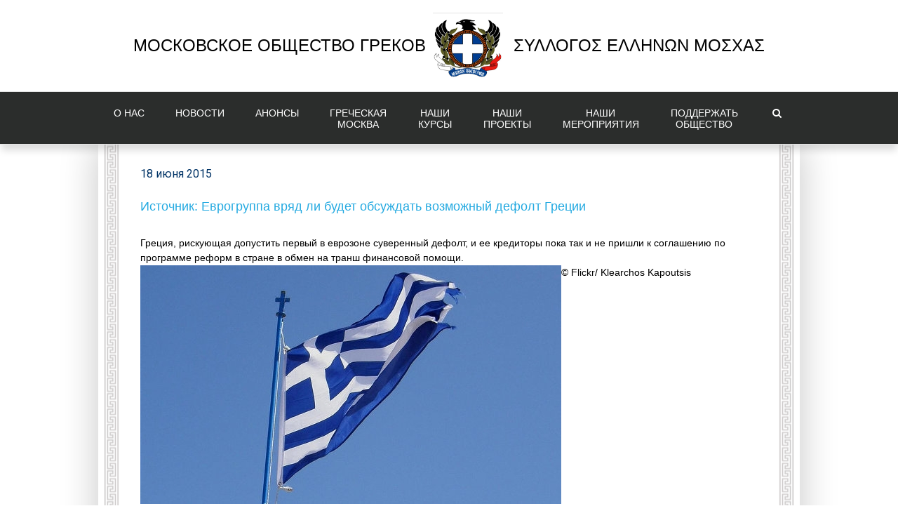

--- FILE ---
content_type: text/html; charset=UTF-8
request_url: https://www.greekmos.ru/%D0%B8%D1%81%D1%82%D0%BE%D1%87%D0%BD%D0%B8%D0%BA-%D0%B5%D0%B2%D1%80%D0%BE%D0%B3%D1%80%D1%83%D0%BF%D0%BF%D0%B0-%D0%B2%D1%80%D1%8F%D0%B4-%D0%BB%D0%B8-%D0%B1%D1%83%D0%B4%D0%B5%D1%82-%D0%BE%D0%B1%D1%81/
body_size: 25636
content:
<!DOCTYPE html>
<html class="" lang="ru-RU" prefix="og: http://ogp.me/ns# fb: http://ogp.me/ns/fb#">
<head>
	<meta http-equiv="X-UA-Compatible" content="IE=edge" />
	<meta http-equiv="Content-Type" content="text/html; charset=utf-8"/>

    <link rel="apple-touch-icon" sizes="57x57" href="/apple-icon-57x57.png">
    <link rel="apple-touch-icon" sizes="60x60" href="/apple-icon-60x60.png">
    <link rel="apple-touch-icon" sizes="72x72" href="/apple-icon-72x72.png">
    <link rel="apple-touch-icon" sizes="76x76" href="/apple-icon-76x76.png">
    <link rel="apple-touch-icon" sizes="114x114" href="/apple-icon-114x114.png">
    <link rel="apple-touch-icon" sizes="120x120" href="/apple-icon-120x120.png">
    <link rel="apple-touch-icon" sizes="144x144" href="/apple-icon-144x144.png">
    <link rel="apple-touch-icon" sizes="152x152" href="/apple-icon-152x152.png">
    <link rel="apple-touch-icon" sizes="180x180" href="/apple-icon-180x180.png">
    <link rel="icon" type="image/png" sizes="192x192"  href="/android-icon-192x192.png">
    <link rel="icon" type="image/png" sizes="32x32" href="/favicon-32x32.png">
    <link rel="icon" type="image/png" sizes="96x96" href="/favicon-96x96.png">
    <link rel="icon" type="image/png" sizes="16x16" href="/favicon-16x16.png">
    <link rel="manifest" href="/manifest.json">
    <meta name="msapplication-TileColor" content="#ffffff">
    <meta name="msapplication-TileImage" content="/ms-icon-144x144.png">
    <meta name="theme-color" content="#ffffff">

    <link rel="image_src" href="/favicon-96x96.png" />
    
	<meta name="viewport" content="width=device-width, initial-scale=1" />
	<title>Источник: Еврогруппа вряд ли будет обсуждать возможный дефолт Греции &#8211; Московское общество греков | Σύλλογος Ελλήνων Μόσχας</title>
<meta name='robots' content='max-image-preview:large' />
<link rel="alternate" type="application/rss+xml" title="Московское общество греков | Σύλλογος Ελλήνων Μόσχας &raquo; Лента" href="https://www.greekmos.ru/feed/" />
<link rel="alternate" title="oEmbed (JSON)" type="application/json+oembed" href="https://www.greekmos.ru/wp-json/oembed/1.0/embed?url=https%3A%2F%2Fwww.greekmos.ru%2F%25d0%25b8%25d1%2581%25d1%2582%25d0%25be%25d1%2587%25d0%25bd%25d0%25b8%25d0%25ba-%25d0%25b5%25d0%25b2%25d1%2580%25d0%25be%25d0%25b3%25d1%2580%25d1%2583%25d0%25bf%25d0%25bf%25d0%25b0-%25d0%25b2%25d1%2580%25d1%258f%25d0%25b4-%25d0%25bb%25d0%25b8-%25d0%25b1%25d1%2583%25d0%25b4%25d0%25b5%25d1%2582-%25d0%25be%25d0%25b1%25d1%2581%2F" />
<link rel="alternate" title="oEmbed (XML)" type="text/xml+oembed" href="https://www.greekmos.ru/wp-json/oembed/1.0/embed?url=https%3A%2F%2Fwww.greekmos.ru%2F%25d0%25b8%25d1%2581%25d1%2582%25d0%25be%25d1%2587%25d0%25bd%25d0%25b8%25d0%25ba-%25d0%25b5%25d0%25b2%25d1%2580%25d0%25be%25d0%25b3%25d1%2580%25d1%2583%25d0%25bf%25d0%25bf%25d0%25b0-%25d0%25b2%25d1%2580%25d1%258f%25d0%25b4-%25d0%25bb%25d0%25b8-%25d0%25b1%25d1%2583%25d0%25b4%25d0%25b5%25d1%2582-%25d0%25be%25d0%25b1%25d1%2581%2F&#038;format=xml" />

		<meta property="og:title" content="Источник: Еврогруппа вряд ли будет обсуждать возможный дефолт Греции"/>
		<meta property="og:type" content="article"/>
		<meta property="og:url" content="https://www.greekmos.ru/%d0%b8%d1%81%d1%82%d0%be%d1%87%d0%bd%d0%b8%d0%ba-%d0%b5%d0%b2%d1%80%d0%be%d0%b3%d1%80%d1%83%d0%bf%d0%bf%d0%b0-%d0%b2%d1%80%d1%8f%d0%b4-%d0%bb%d0%b8-%d0%b1%d1%83%d0%b4%d0%b5%d1%82-%d0%be%d0%b1%d1%81/"/>
		<meta property="og:site_name" content="Московское общество греков | Σύλλογος Ελλήνων Μόσχας"/>
		<meta property="og:description" content="Греция, рискующая допустить первый в еврозоне суверенный дефолт, и ее кредиторы пока так и не пришли к соглашению по программе реформ в стране в обмен на транш финансовой помощи.© Flickr/  Klearchos Kapoutsis
ЛЮКСЕМБУРГ, 18 июн&nbsp;&mdash; РИА Новости, Мария Князева. Совет министров финансов стран еврозоны (Еврогруппа) на&nbsp;заседании в&nbsp;четверг вряд ли будет обсуждать сценарии"/>

									<meta property="og:image" content="https://www.greekmos.ru/wp-content/uploads/2015/06/58f105b8c173e6bc028c19631806719b.jpg"/>
					<style id='wp-img-auto-sizes-contain-inline-css' type='text/css'>
img:is([sizes=auto i],[sizes^="auto," i]){contain-intrinsic-size:3000px 1500px}
/*# sourceURL=wp-img-auto-sizes-contain-inline-css */
</style>
<link rel='stylesheet' id='beeteam_front_fontawsome_css-css' href='https://www.greekmos.ru/wp-content/plugins/ultimate-layouts-vc/assets/front-end/fontawesome/css/font-awesome.min.css?ver=5.2.2.1508351012' type='text/css' media='all' />
<link rel='stylesheet' id='beeteam_front_animate_css-css' href='https://www.greekmos.ru/wp-content/plugins/ultimate-layouts-vc/assets/front-end/animate.css?ver=5.2.2.1508351012' type='text/css' media='all' />
<link rel='stylesheet' id='beeteam_front_slick_css-css' href='https://www.greekmos.ru/wp-content/plugins/ultimate-layouts-vc/assets/front-end/slick/slick.css?ver=5.2.2.1508351012' type='text/css' media='all' />
<link rel='stylesheet' id='beeteam_front_loadawsome_css-css' href='https://www.greekmos.ru/wp-content/plugins/ultimate-layouts-vc/assets/front-end/loaders.css?ver=5.2.2.1508351012' type='text/css' media='all' />
<link rel='stylesheet' id='beeteam_front_priority_css-css' href='https://www.greekmos.ru/wp-content/plugins/ultimate-layouts-vc/assets/front-end/priority-navigation/priority-nav-core.css?ver=5.2.2.1508351012' type='text/css' media='all' />
<link rel='stylesheet' id='beeteam_front_hover_css-css' href='https://www.greekmos.ru/wp-content/plugins/ultimate-layouts-vc/assets/front-end/hover-css/hover.css?ver=5.2.2.1508351012' type='text/css' media='all' />
<link rel='stylesheet' id='beeteam_front_pagination_css-css' href='https://www.greekmos.ru/wp-content/plugins/ultimate-layouts-vc/assets/front-end/pagination/pagination.css?ver=5.2.2.1508351012' type='text/css' media='all' />
<link rel='stylesheet' id='beeteam_front_malihu_css-css' href='https://www.greekmos.ru/wp-content/plugins/ultimate-layouts-vc/assets/front-end/malihuscroll/jquery.mCustomScrollbar.min.css?ver=5.2.2.1508351012' type='text/css' media='all' />
<link rel='stylesheet' id='wp-block-library-css' href='https://www.greekmos.ru/wp-includes/css/dist/block-library/style.min.css?ver=5.2.2.1508351012' type='text/css' media='all' />
<link rel='stylesheet' id='wc-blocks-style-css' href='https://www.greekmos.ru/wp-content/plugins/woocommerce/assets/client/blocks/wc-blocks.css?ver=5.2.2.1508351012' type='text/css' media='all' />
<style id='global-styles-inline-css' type='text/css'>
:root{--wp--preset--aspect-ratio--square: 1;--wp--preset--aspect-ratio--4-3: 4/3;--wp--preset--aspect-ratio--3-4: 3/4;--wp--preset--aspect-ratio--3-2: 3/2;--wp--preset--aspect-ratio--2-3: 2/3;--wp--preset--aspect-ratio--16-9: 16/9;--wp--preset--aspect-ratio--9-16: 9/16;--wp--preset--color--black: #000000;--wp--preset--color--cyan-bluish-gray: #abb8c3;--wp--preset--color--white: #ffffff;--wp--preset--color--pale-pink: #f78da7;--wp--preset--color--vivid-red: #cf2e2e;--wp--preset--color--luminous-vivid-orange: #ff6900;--wp--preset--color--luminous-vivid-amber: #fcb900;--wp--preset--color--light-green-cyan: #7bdcb5;--wp--preset--color--vivid-green-cyan: #00d084;--wp--preset--color--pale-cyan-blue: #8ed1fc;--wp--preset--color--vivid-cyan-blue: #0693e3;--wp--preset--color--vivid-purple: #9b51e0;--wp--preset--gradient--vivid-cyan-blue-to-vivid-purple: linear-gradient(135deg,rgb(6,147,227) 0%,rgb(155,81,224) 100%);--wp--preset--gradient--light-green-cyan-to-vivid-green-cyan: linear-gradient(135deg,rgb(122,220,180) 0%,rgb(0,208,130) 100%);--wp--preset--gradient--luminous-vivid-amber-to-luminous-vivid-orange: linear-gradient(135deg,rgb(252,185,0) 0%,rgb(255,105,0) 100%);--wp--preset--gradient--luminous-vivid-orange-to-vivid-red: linear-gradient(135deg,rgb(255,105,0) 0%,rgb(207,46,46) 100%);--wp--preset--gradient--very-light-gray-to-cyan-bluish-gray: linear-gradient(135deg,rgb(238,238,238) 0%,rgb(169,184,195) 100%);--wp--preset--gradient--cool-to-warm-spectrum: linear-gradient(135deg,rgb(74,234,220) 0%,rgb(151,120,209) 20%,rgb(207,42,186) 40%,rgb(238,44,130) 60%,rgb(251,105,98) 80%,rgb(254,248,76) 100%);--wp--preset--gradient--blush-light-purple: linear-gradient(135deg,rgb(255,206,236) 0%,rgb(152,150,240) 100%);--wp--preset--gradient--blush-bordeaux: linear-gradient(135deg,rgb(254,205,165) 0%,rgb(254,45,45) 50%,rgb(107,0,62) 100%);--wp--preset--gradient--luminous-dusk: linear-gradient(135deg,rgb(255,203,112) 0%,rgb(199,81,192) 50%,rgb(65,88,208) 100%);--wp--preset--gradient--pale-ocean: linear-gradient(135deg,rgb(255,245,203) 0%,rgb(182,227,212) 50%,rgb(51,167,181) 100%);--wp--preset--gradient--electric-grass: linear-gradient(135deg,rgb(202,248,128) 0%,rgb(113,206,126) 100%);--wp--preset--gradient--midnight: linear-gradient(135deg,rgb(2,3,129) 0%,rgb(40,116,252) 100%);--wp--preset--font-size--small: 13px;--wp--preset--font-size--medium: 20px;--wp--preset--font-size--large: 36px;--wp--preset--font-size--x-large: 42px;--wp--preset--spacing--20: 0.44rem;--wp--preset--spacing--30: 0.67rem;--wp--preset--spacing--40: 1rem;--wp--preset--spacing--50: 1.5rem;--wp--preset--spacing--60: 2.25rem;--wp--preset--spacing--70: 3.38rem;--wp--preset--spacing--80: 5.06rem;--wp--preset--shadow--natural: 6px 6px 9px rgba(0, 0, 0, 0.2);--wp--preset--shadow--deep: 12px 12px 50px rgba(0, 0, 0, 0.4);--wp--preset--shadow--sharp: 6px 6px 0px rgba(0, 0, 0, 0.2);--wp--preset--shadow--outlined: 6px 6px 0px -3px rgb(255, 255, 255), 6px 6px rgb(0, 0, 0);--wp--preset--shadow--crisp: 6px 6px 0px rgb(0, 0, 0);}:where(.is-layout-flex){gap: 0.5em;}:where(.is-layout-grid){gap: 0.5em;}body .is-layout-flex{display: flex;}.is-layout-flex{flex-wrap: wrap;align-items: center;}.is-layout-flex > :is(*, div){margin: 0;}body .is-layout-grid{display: grid;}.is-layout-grid > :is(*, div){margin: 0;}:where(.wp-block-columns.is-layout-flex){gap: 2em;}:where(.wp-block-columns.is-layout-grid){gap: 2em;}:where(.wp-block-post-template.is-layout-flex){gap: 1.25em;}:where(.wp-block-post-template.is-layout-grid){gap: 1.25em;}.has-black-color{color: var(--wp--preset--color--black) !important;}.has-cyan-bluish-gray-color{color: var(--wp--preset--color--cyan-bluish-gray) !important;}.has-white-color{color: var(--wp--preset--color--white) !important;}.has-pale-pink-color{color: var(--wp--preset--color--pale-pink) !important;}.has-vivid-red-color{color: var(--wp--preset--color--vivid-red) !important;}.has-luminous-vivid-orange-color{color: var(--wp--preset--color--luminous-vivid-orange) !important;}.has-luminous-vivid-amber-color{color: var(--wp--preset--color--luminous-vivid-amber) !important;}.has-light-green-cyan-color{color: var(--wp--preset--color--light-green-cyan) !important;}.has-vivid-green-cyan-color{color: var(--wp--preset--color--vivid-green-cyan) !important;}.has-pale-cyan-blue-color{color: var(--wp--preset--color--pale-cyan-blue) !important;}.has-vivid-cyan-blue-color{color: var(--wp--preset--color--vivid-cyan-blue) !important;}.has-vivid-purple-color{color: var(--wp--preset--color--vivid-purple) !important;}.has-black-background-color{background-color: var(--wp--preset--color--black) !important;}.has-cyan-bluish-gray-background-color{background-color: var(--wp--preset--color--cyan-bluish-gray) !important;}.has-white-background-color{background-color: var(--wp--preset--color--white) !important;}.has-pale-pink-background-color{background-color: var(--wp--preset--color--pale-pink) !important;}.has-vivid-red-background-color{background-color: var(--wp--preset--color--vivid-red) !important;}.has-luminous-vivid-orange-background-color{background-color: var(--wp--preset--color--luminous-vivid-orange) !important;}.has-luminous-vivid-amber-background-color{background-color: var(--wp--preset--color--luminous-vivid-amber) !important;}.has-light-green-cyan-background-color{background-color: var(--wp--preset--color--light-green-cyan) !important;}.has-vivid-green-cyan-background-color{background-color: var(--wp--preset--color--vivid-green-cyan) !important;}.has-pale-cyan-blue-background-color{background-color: var(--wp--preset--color--pale-cyan-blue) !important;}.has-vivid-cyan-blue-background-color{background-color: var(--wp--preset--color--vivid-cyan-blue) !important;}.has-vivid-purple-background-color{background-color: var(--wp--preset--color--vivid-purple) !important;}.has-black-border-color{border-color: var(--wp--preset--color--black) !important;}.has-cyan-bluish-gray-border-color{border-color: var(--wp--preset--color--cyan-bluish-gray) !important;}.has-white-border-color{border-color: var(--wp--preset--color--white) !important;}.has-pale-pink-border-color{border-color: var(--wp--preset--color--pale-pink) !important;}.has-vivid-red-border-color{border-color: var(--wp--preset--color--vivid-red) !important;}.has-luminous-vivid-orange-border-color{border-color: var(--wp--preset--color--luminous-vivid-orange) !important;}.has-luminous-vivid-amber-border-color{border-color: var(--wp--preset--color--luminous-vivid-amber) !important;}.has-light-green-cyan-border-color{border-color: var(--wp--preset--color--light-green-cyan) !important;}.has-vivid-green-cyan-border-color{border-color: var(--wp--preset--color--vivid-green-cyan) !important;}.has-pale-cyan-blue-border-color{border-color: var(--wp--preset--color--pale-cyan-blue) !important;}.has-vivid-cyan-blue-border-color{border-color: var(--wp--preset--color--vivid-cyan-blue) !important;}.has-vivid-purple-border-color{border-color: var(--wp--preset--color--vivid-purple) !important;}.has-vivid-cyan-blue-to-vivid-purple-gradient-background{background: var(--wp--preset--gradient--vivid-cyan-blue-to-vivid-purple) !important;}.has-light-green-cyan-to-vivid-green-cyan-gradient-background{background: var(--wp--preset--gradient--light-green-cyan-to-vivid-green-cyan) !important;}.has-luminous-vivid-amber-to-luminous-vivid-orange-gradient-background{background: var(--wp--preset--gradient--luminous-vivid-amber-to-luminous-vivid-orange) !important;}.has-luminous-vivid-orange-to-vivid-red-gradient-background{background: var(--wp--preset--gradient--luminous-vivid-orange-to-vivid-red) !important;}.has-very-light-gray-to-cyan-bluish-gray-gradient-background{background: var(--wp--preset--gradient--very-light-gray-to-cyan-bluish-gray) !important;}.has-cool-to-warm-spectrum-gradient-background{background: var(--wp--preset--gradient--cool-to-warm-spectrum) !important;}.has-blush-light-purple-gradient-background{background: var(--wp--preset--gradient--blush-light-purple) !important;}.has-blush-bordeaux-gradient-background{background: var(--wp--preset--gradient--blush-bordeaux) !important;}.has-luminous-dusk-gradient-background{background: var(--wp--preset--gradient--luminous-dusk) !important;}.has-pale-ocean-gradient-background{background: var(--wp--preset--gradient--pale-ocean) !important;}.has-electric-grass-gradient-background{background: var(--wp--preset--gradient--electric-grass) !important;}.has-midnight-gradient-background{background: var(--wp--preset--gradient--midnight) !important;}.has-small-font-size{font-size: var(--wp--preset--font-size--small) !important;}.has-medium-font-size{font-size: var(--wp--preset--font-size--medium) !important;}.has-large-font-size{font-size: var(--wp--preset--font-size--large) !important;}.has-x-large-font-size{font-size: var(--wp--preset--font-size--x-large) !important;}
/*# sourceURL=global-styles-inline-css */
</style>

<style id='classic-theme-styles-inline-css' type='text/css'>
/*! This file is auto-generated */
.wp-block-button__link{color:#fff;background-color:#32373c;border-radius:9999px;box-shadow:none;text-decoration:none;padding:calc(.667em + 2px) calc(1.333em + 2px);font-size:1.125em}.wp-block-file__button{background:#32373c;color:#fff;text-decoration:none}
/*# sourceURL=/wp-includes/css/classic-themes.min.css */
</style>
<link rel='stylesheet' id='advpsStyleSheet-css' href='https://www.greekmos.ru/wp-content/plugins/advanced-post-slider/advps-style.css?ver=5.2.2.1508351012' type='text/css' media='all' />
<link rel='stylesheet' id='contact-form-7-css' href='https://www.greekmos.ru/wp-content/plugins/contact-form-7/includes/css/styles.css?ver=5.2.2.1508351012' type='text/css' media='all' />
<style id='contact-form-7-inline-css' type='text/css'>
.wpcf7 .wpcf7-recaptcha iframe {margin-bottom: 0;}.wpcf7 .wpcf7-recaptcha[data-align="center"] > div {margin: 0 auto;}.wpcf7 .wpcf7-recaptcha[data-align="right"] > div {margin: 0 0 0 auto;}
/*# sourceURL=contact-form-7-inline-css */
</style>
<link rel='stylesheet' id='fastgallery-vc-main-style-css' href='https://www.greekmos.ru/wp-content/plugins/fastgallery_vc/assets/css/style.css?ver=5.2.2.1508351012' type='text/css' media='all' />
<link rel='stylesheet' id='go_pricing_styles-css' href='https://www.greekmos.ru/wp-content/plugins/go_pricing/assets/css/go_pricing_styles.css?ver=5.2.2.1508351012' type='text/css' media='all' />
<link rel='stylesheet' id='go_pricing_jqplugin-mediaelementjs-css' href='https://www.greekmos.ru/wp-content/plugins/go_pricing/assets/plugins/js/mediaelementjs/mediaelementplayer.min.css?ver=5.2.2.1508351012' type='text/css' media='all' />
<link rel='stylesheet' id='go_pricing_jqplugin-mediaelementjs-skin-css' href='https://www.greekmos.ru/wp-content/plugins/go_pricing/assets/plugins/js/mediaelementjs/skin/mediaelementplayer.css?ver=5.2.2.1508351012' type='text/css' media='all' />
<link rel='stylesheet' id='tp_twitter_plugin_css-css' href='https://www.greekmos.ru/wp-content/plugins/recent-tweets-widget/tp_twitter_plugin.css?ver=5.2.2.1508351012' type='text/css' media='screen' />
<link rel='stylesheet' id='widgetopts-styles-css' href='https://www.greekmos.ru/wp-content/plugins/widget-options/assets/css/widget-options.css?ver=5.2.2.1508351012' type='text/css' media='all' />
<style id='woocommerce-inline-inline-css' type='text/css'>
.woocommerce form .form-row .required { visibility: visible; }
/*# sourceURL=woocommerce-inline-inline-css */
</style>
<link rel='stylesheet' id='wp-job-manager-job-listings-css' href='https://www.greekmos.ru/wp-content/plugins/wp-job-manager/assets/dist/css/job-listings.css?ver=5.2.2.1508351012' type='text/css' media='all' />
<link rel='stylesheet' id='wp-polls-css' href='https://www.greekmos.ru/wp-content/plugins/wp-polls/polls-css.css?ver=5.2.2.1508351012' type='text/css' media='all' />
<style id='wp-polls-inline-css' type='text/css'>
.wp-polls .pollbar {
	margin: 1px;
	font-size: 6px;
	line-height: 8px;
	height: 8px;
	background-image: url('https://www.greekmos.ru/wp-content/plugins/wp-polls/images/default/pollbg.gif');
	border: 1px solid #c8c8c8;
}

/*# sourceURL=wp-polls-inline-css */
</style>
<link rel='stylesheet' id='avada-stylesheet-css' href='https://www.greekmos.ru/wp-content/themes/Avada/assets/css/style.min.css?ver=5.2.2.1508351012' type='text/css' media='all' />
<link rel='stylesheet' id='chld_thm_cfg_child-css' href='https://www.greekmos.ru/wp-content/themes/greekmos/style.css?ver=5.2.2.1508351012' type='text/css' media='all' />
<link rel='stylesheet' id='main_vins-css' href='https://www.greekmos.ru/wp-content/themes/Avada/assets/css/main_vins.css?ver=5.2.2.1508351012' type='text/css' media='all' />
<link rel='stylesheet' id='slb_core-css' href='https://www.greekmos.ru/wp-content/plugins/simple-lightbox/client/css/app.css?ver=5.2.2.1508351012' type='text/css' media='all' />
<link rel='stylesheet' id='fancybox-css' href='https://www.greekmos.ru/wp-content/plugins/easy-fancybox/fancybox/1.5.4/jquery.fancybox.min.css?ver=5.2.2.1508351012' type='text/css' media='screen' />
<link rel='stylesheet' id='fusion-dynamic-css-css' href='https://www.greekmos.ru/wp-content/uploads/fusion-styles/fusion-6137.css?timestamp=1769056571&#038;ver=5.2.2.1508351012' type='text/css' media='all' />
<link rel='stylesheet' id='bsf-Defaults-css' href='https://www.greekmos.ru/wp-content/uploads/smile_fonts/Defaults/Defaults.css?ver=5.2.2.1508351012' type='text/css' media='all' />
<link rel='stylesheet' id='ul_bete_front_css-css' href='https://www.greekmos.ru/wp-content/plugins/ultimate-layouts-vc/assets/front-end/core.css?ver=5.2.2.1508351012' type='text/css' media='all' />
<script type="text/javascript" src="https://www.greekmos.ru/wp-content/plugins/ultimate-layouts-vc/assets/front-end/lazysizes.js?ver=2.2.0" id="beeteam_front_lazysizes_js-js"></script>
<script type="text/javascript" src="https://www.greekmos.ru/wp-includes/js/jquery/jquery.min.js?ver=3.7.1" id="jquery-core-js"></script>
<script type="text/javascript" src="https://www.greekmos.ru/wp-includes/js/jquery/jquery-migrate.min.js?ver=3.4.1" id="jquery-migrate-js"></script>
<script type="text/javascript" src="https://www.greekmos.ru/wp-content/plugins/advanced-post-slider/js/advps.frnt.script.js?ver=6.9" id="advps_front_script-js"></script>
<script type="text/javascript" src="https://www.greekmos.ru/wp-content/plugins/advanced-post-slider/bxslider/jquery.bxslider.min.js?ver=6.9" id="advps_jbx-js"></script>
<script type="text/javascript" id="3d-flip-book-client-locale-loader-js-extra">
/* <![CDATA[ */
var FB3D_CLIENT_LOCALE = {"ajaxurl":"https://www.greekmos.ru/wp-admin/admin-ajax.php","dictionary":{"Table of contents":"Table of contents","Close":"Close","Bookmarks":"Bookmarks","Thumbnails":"Thumbnails","Search":"Search","Share":"Share","Facebook":"Facebook","Twitter":"Twitter","Email":"Email","Play":"Play","Previous page":"Previous page","Next page":"Next page","Zoom in":"Zoom in","Zoom out":"Zoom out","Fit view":"Fit view","Auto play":"Auto play","Full screen":"Full screen","More":"More","Smart pan":"Smart pan","Single page":"Single page","Sounds":"Sounds","Stats":"Stats","Print":"Print","Download":"Download","Goto first page":"Goto first page","Goto last page":"Goto last page"},"images":"https://www.greekmos.ru/wp-content/plugins/interactive-3d-flipbook-powered-physics-engine/assets/images/","jsData":{"urls":[],"posts":{"ids_mis":[],"ids":[]},"pages":[],"firstPages":[],"bookCtrlProps":[],"bookTemplates":[]},"key":"3d-flip-book","pdfJS":{"pdfJsLib":"https://www.greekmos.ru/wp-content/plugins/interactive-3d-flipbook-powered-physics-engine/assets/js/pdf.min.js?ver=4.3.136","pdfJsWorker":"https://www.greekmos.ru/wp-content/plugins/interactive-3d-flipbook-powered-physics-engine/assets/js/pdf.worker.js?ver=4.3.136","stablePdfJsLib":"https://www.greekmos.ru/wp-content/plugins/interactive-3d-flipbook-powered-physics-engine/assets/js/stable/pdf.min.js?ver=2.5.207","stablePdfJsWorker":"https://www.greekmos.ru/wp-content/plugins/interactive-3d-flipbook-powered-physics-engine/assets/js/stable/pdf.worker.js?ver=2.5.207","pdfJsCMapUrl":"https://www.greekmos.ru/wp-content/plugins/interactive-3d-flipbook-powered-physics-engine/assets/cmaps/"},"cacheurl":"https://www.greekmos.ru/wp-content/uploads/3d-flip-book/cache/","pluginsurl":"https://www.greekmos.ru/wp-content/plugins/","pluginurl":"https://www.greekmos.ru/wp-content/plugins/interactive-3d-flipbook-powered-physics-engine/","thumbnailSize":{"width":"150","height":"150"},"version":"1.16.17"};
//# sourceURL=3d-flip-book-client-locale-loader-js-extra
/* ]]> */
</script>
<script type="text/javascript" src="https://www.greekmos.ru/wp-content/plugins/interactive-3d-flipbook-powered-physics-engine/assets/js/client-locale-loader.js?ver=1.16.17" id="3d-flip-book-client-locale-loader-js" async="async" data-wp-strategy="async"></script>
<script type="text/javascript" src="https://www.greekmos.ru/wp-content/plugins/woocommerce/assets/js/jquery-blockui/jquery.blockUI.min.js?ver=2.7.0-wc.10.4.3" id="wc-jquery-blockui-js" data-wp-strategy="defer"></script>
<script type="text/javascript" id="wc-add-to-cart-js-extra">
/* <![CDATA[ */
var wc_add_to_cart_params = {"ajax_url":"/wp-admin/admin-ajax.php","wc_ajax_url":"/?wc-ajax=%%endpoint%%","i18n_view_cart":"\u041f\u0440\u043e\u0441\u043c\u043e\u0442\u0440 \u043a\u043e\u0440\u0437\u0438\u043d\u044b","cart_url":"https://www.greekmos.ru/cart/","is_cart":"","cart_redirect_after_add":"no"};
//# sourceURL=wc-add-to-cart-js-extra
/* ]]> */
</script>
<script type="text/javascript" src="https://www.greekmos.ru/wp-content/plugins/woocommerce/assets/js/frontend/add-to-cart.min.js?ver=10.4.3" id="wc-add-to-cart-js" data-wp-strategy="defer"></script>
<script type="text/javascript" src="https://www.greekmos.ru/wp-content/plugins/woocommerce/assets/js/js-cookie/js.cookie.min.js?ver=2.1.4-wc.10.4.3" id="wc-js-cookie-js" defer="defer" data-wp-strategy="defer"></script>
<script type="text/javascript" id="woocommerce-js-extra">
/* <![CDATA[ */
var woocommerce_params = {"ajax_url":"/wp-admin/admin-ajax.php","wc_ajax_url":"/?wc-ajax=%%endpoint%%","i18n_password_show":"\u041f\u043e\u043a\u0430\u0437\u0430\u0442\u044c \u043f\u0430\u0440\u043e\u043b\u044c","i18n_password_hide":"\u0421\u043a\u0440\u044b\u0442\u044c \u043f\u0430\u0440\u043e\u043b\u044c"};
//# sourceURL=woocommerce-js-extra
/* ]]> */
</script>
<script type="text/javascript" src="https://www.greekmos.ru/wp-content/plugins/woocommerce/assets/js/frontend/woocommerce.min.js?ver=10.4.3" id="woocommerce-js" defer="defer" data-wp-strategy="defer"></script>
<script type="text/javascript" src="https://www.greekmos.ru/wp-content/plugins/js_composer/assets/js/vendors/woocommerce-add-to-cart.js?ver=5.0.1" id="vc_woocommerce-add-to-cart-js-js"></script>
<link rel="https://api.w.org/" href="https://www.greekmos.ru/wp-json/" /><link rel="alternate" title="JSON" type="application/json" href="https://www.greekmos.ru/wp-json/wp/v2/posts/6137" /><link rel="EditURI" type="application/rsd+xml" title="RSD" href="https://www.greekmos.ru/xmlrpc.php?rsd" />
<meta name="generator" content="WordPress 6.9" />
<meta name="generator" content="WooCommerce 10.4.3" />
<link rel="canonical" href="https://www.greekmos.ru/%d0%b8%d1%81%d1%82%d0%be%d1%87%d0%bd%d0%b8%d0%ba-%d0%b5%d0%b2%d1%80%d0%be%d0%b3%d1%80%d1%83%d0%bf%d0%bf%d0%b0-%d0%b2%d1%80%d1%8f%d0%b4-%d0%bb%d0%b8-%d0%b1%d1%83%d0%b4%d0%b5%d1%82-%d0%be%d0%b1%d1%81/" />
<link rel='shortlink' href='https://www.greekmos.ru/?p=6137' />

                <script>
                    document.documentElement.classList.add("leyka-js");
                </script>
                <style>
                    :root {
                        --color-main: 		#1db318;
                        --color-main-dark: 	#1aa316;
                        --color-main-light: #acebaa;
                    }
                </style>

                	<noscript><style>.woocommerce-product-gallery{ opacity: 1 !important; }</style></noscript>
	<meta name="generator" content="Powered by Visual Composer - drag and drop page builder for WordPress."/>
<!--[if lte IE 9]><link rel="stylesheet" type="text/css" href="https://www.greekmos.ru/wp-content/plugins/js_composer/assets/css/vc_lte_ie9.min.css" media="screen"><![endif]-->		<style type="text/css" id="wp-custom-css">
			.fusion-main-menu .sub-menu {
	width: 300px !important;
}		</style>
		<noscript><style type="text/css"> .wpb_animate_when_almost_visible { opacity: 1; }</style></noscript>
		
	<script type="text/javascript">
		var doc = document.documentElement;
		doc.setAttribute('data-useragent', navigator.userAgent);
	</script>

	<!-- Global site tag (gtag.js) - Google Analytics -->
<script async src="https://www.googletagmanager.com/gtag/js?id=UA-111104458-1"></script>
<script>
  window.dataLayer = window.dataLayer || [];
  function gtag(){dataLayer.push(arguments);}
  gtag('js', new Date());

  gtag('config', 'UA-111104458-1');
</script>
<style>
    .hidden {
        display: none !important;
    }
</style>
<link rel='stylesheet' id='sgf-google-fonts-1-css' href='https://fonts.googleapis.com/css?family=PT+Mono%7CPT+Sans+Narrow%7CRoboto+Condensed&#038;ver=6.9' type='text/css' media='all' />
</head>

<body class="wp-singular post-template-default single single-post postid-6137 single-format-standard wp-theme-Avada wp-child-theme-greekmos theme-Avada woocommerce-no-js fusion-image-hovers avada-child wpb-js-composer js-comp-ver-5.0.1 vc_responsive fusion-body ltr no-tablet-sticky-header no-mobile-sticky-header no-mobile-slidingbar no-mobile-totop mobile-logo-pos-center layout-wide-mode fusion-top-header menu-text-align-center fusion-woo-product-design-classic mobile-menu-design-modern fusion-show-pagination-text">
			 
	<div id="wrapper" class="">
		<div id="home" style="position:relative;top:-1px;"></div>
				
		
			<header class="fusion-header-wrapper fusion-header-shadow">
				<div class="fusion-header-v5 fusion-logo-center fusion-sticky-menu-1 fusion-sticky-logo-1 fusion-mobile-logo- fusion-mobile-menu-design-modern fusion-sticky-menu-only fusion-header-menu-align-center">
					<div class="fusion-header-sticky-height"></div>
<div class="fusion-sticky-header-wrapper"> <!-- start fusion sticky header wrapper -->
	<div class="fusion-header">
		<div class="fusion-row">
 <div id="header1">Московское Общество Греков</div>
			<div class="fusion-logo" data-margin-top="31px" data-margin-bottom="31px" data-margin-left="10px" data-margin-right="0px">
				<a class="fusion-logo-link" href="https://www.greekmos.ru/">
						<img src="https://www.greekmos.ru/wp-content/uploads/2021/09/Логотип-МОГ.jpg" width="743" height="711" alt="Московское общество греков | Σύλλογος Ελλήνων Μόσχας Logo" class="fusion-logo-1x fusion-standard-logo" />

															<img src="https://www.greekmos.ru/wp-content/uploads/2021/09/Логотип-МОГ.jpg" width="743" height="711" alt="Московское общество греков | Σύλλογος Ελλήνων Μόσχας Retina Logo" style="max-height: 711px; height: auto;" class="fusion-standard-logo fusion-logo-2x" />
			
			<!-- mobile logo -->
			
			<!-- sticky header logo -->
					</a>
		</div> <div id="header2">ΣΥΛΛΟΓΟΣ ΕΛΛΗΝΩΝ ΜΟΣΧΑΣ</div>
					<div class="fusion-mobile-menu-icons">
							<a href="#" class="fusion-icon fusion-icon-bars" aria-label="Toggle mobile menu"></a>
			<a href="#" class="fusion-icon fusion-icon-search mobile-search-button" aria-label="Toggle mobile search"></a>
		
		
			</div>

<script>
    jQuery(document).ready(function(){
        jQuery('.mobile-search-button').click(function () {
            console.log(2);
            jQuery('.mobile-search-input').toggleClass('show');
        })
    });
</script>
		</div>

		<div class="mobile-search-input">
            <form role="search" class="searchform" method="get" action="https://www.greekmos.ru/">
	<div class="search-table">
		<div class="search-field">
			<input type="text" value="" name="s" class="s" placeholder="Search ..." required aria-required="true" aria-label="Search ..."/>
		</div>
		<div class="search-button">
			<input type="submit" class="searchsubmit" value="&#xf002;" />
		</div>
	</div>
</form>
        </div>
	</div>
	<div class="fusion-secondary-main-menu">
		<div class="fusion-row">
			<nav class="fusion-main-menu" aria-label="Main Menu"><ul role="menubar" id="menu-avada-main-navigation" class="fusion-menu"><li role="menuitem"  id="menu-item-14058"  class="nowrap menu-item menu-item-type-post_type menu-item-object-page menu-item-has-children menu-item-14058 fusion-dropdown-menu"  data-classes="nowrap" ><a  href="https://www.greekmos.ru/about/"><span class="menu-text">О НAС</span></a><ul role="menu" class="sub-menu"><li role="menuitem"  id="menu-item-14066"  class="menu-item menu-item-type-custom menu-item-object-custom menu-item-14066 fusion-dropdown-submenu"  ><a  href="http://www.greekmos.ru/about/#history"><span>История</span></a></li><li role="menuitem"  id="menu-item-14061"  class="menu-item menu-item-type-custom menu-item-object-custom menu-item-14061 fusion-dropdown-submenu"  ><a  href="http://www.greekmos.ru/about/#mission"><span>Миссия</span></a></li><li role="menuitem"  id="menu-item-14065"  class="menu-item menu-item-type-custom menu-item-object-custom menu-item-14065 fusion-dropdown-submenu"  ><a  href="http://www.greekmos.ru/about/#structure"><span>Структура</span></a></li><li role="menuitem"  id="menu-item-14062"  class="menu-item menu-item-type-custom menu-item-object-custom menu-item-14062 fusion-dropdown-submenu"  ><a  href="http://www.greekmos.ru/about/#documents"><span>Официальные документы</span></a></li><li role="menuitem"  id="menu-item-14064"  class="menu-item menu-item-type-custom menu-item-object-custom menu-item-14064 fusion-dropdown-submenu"  ><a  href="http://www.greekmos.ru/about/#donate"><span>Помощь обществу</span></a></li><li role="menuitem"  id="menu-item-14063"  class="menu-item menu-item-type-custom menu-item-object-custom menu-item-14063 fusion-dropdown-submenu"  ><a  href="http://www.greekmos.ru/about/#contacts"><span>Контакты</span></a></li><li role="menuitem"  id="menu-item-42549"  class="menu-item menu-item-type-post_type menu-item-object-page menu-item-42549 fusion-dropdown-submenu"  ><a  href="https://www.greekmos.ru/media_digest/"><span>О нас пишут</span></a></li><li role="menuitem"  id="menu-item-14108"  class="menu-item menu-item-type-post_type menu-item-object-page menu-item-14108 fusion-dropdown-submenu"  ><a  href="https://www.greekmos.ru/%d0%bd%d0%b0%d1%88%d0%b8-%d0%bf%d0%be%d0%bb%d1%8c%d0%b7%d0%be%d0%b2%d0%b0%d1%82%d0%b5%d0%bb%d0%b8/"><span>USERS</span></a></li><li role="menuitem"  id="menu-item-14205"  class="menu-item menu-item-type-post_type menu-item-object-page menu-item-14205 fusion-dropdown-submenu"  ><a  href="https://www.greekmos.ru/about/gallery-mog/"><span>Галерея МОГ</span></a></li></ul></li><li role="menuitem"  id="menu-item-14115"  class="menu-item menu-item-type-post_type menu-item-object-page menu-item-14115"  ><a  href="https://www.greekmos.ru/news-new-2/"><span class="menu-text">Новости</span></a></li><li role="menuitem"  id="menu-item-14221"  class="menu-item menu-item-type-post_type menu-item-object-page menu-item-14221"  ><a  href="https://www.greekmos.ru/announcements/"><span class="menu-text">Aнонсы</span></a></li><li role="menuitem"  id="menu-item-14206"  class="menu-item menu-item-type-post_type menu-item-object-page menu-item-14206"  ><a  href="https://www.greekmos.ru/greek-moscow/"><span class="menu-text">Греческая <br />Москва</span></a></li><li role="menuitem"  id="menu-item-27340"  class="menu-item menu-item-type-post_type menu-item-object-page menu-item-has-children menu-item-27340 fusion-dropdown-menu"  ><a  href="https://www.greekmos.ru/our-courses/"><span class="menu-text">Наши курсы</span></a><ul role="menu" class="sub-menu"><li role="menuitem"  id="menu-item-43794"  class="menu-item menu-item-type-post_type menu-item-object-page menu-item-43794 fusion-dropdown-submenu"  ><a  href="https://www.greekmos.ru/greek_language_courses/"><span>Греческий язык</span></a></li><li role="menuitem"  id="menu-item-32392"  class="menu-item menu-item-type-post_type menu-item-object-page menu-item-32392 fusion-dropdown-submenu"  ><a  href="https://www.greekmos.ru/kindergarten_mog/"><span>Детский сад «ΑΛΦΑΒΗΤΑ»</span></a></li><li role="menuitem"  id="menu-item-38414"  class="menu-item menu-item-type-post_type menu-item-object-page menu-item-38414 fusion-dropdown-submenu"  ><a  href="https://www.greekmos.ru/vocal_ensemble_mog/"><span>Детский хор МОГ</span></a></li><li role="menuitem"  id="menu-item-27348"  class="menu-item menu-item-type-post_type menu-item-object-page menu-item-27348 fusion-dropdown-submenu"  ><a  href="https://www.greekmos.ru/greek_dance_courses/"><span>Греческие танцы</span></a></li><li role="menuitem"  id="menu-item-61999"  class="menu-item menu-item-type-post_type menu-item-object-page menu-item-61999 fusion-dropdown-submenu"  ><a  href="https://www.greekmos.ru/lira_courses/"><span>Понтийская лира</span></a></li><li role="menuitem"  id="menu-item-62000"  class="menu-item menu-item-type-post_type menu-item-object-page menu-item-62000 fusion-dropdown-submenu"  ><a  href="https://www.greekmos.ru/buzuki_courses/"><span>Бузуки</span></a></li></ul></li><li role="menuitem"  id="menu-item-14656"  class="menu-item menu-item-type-custom menu-item-object-custom menu-item-has-children menu-item-14656 fusion-dropdown-menu"  ><a  href="https://www.greekmos.ru/projects/"><span class="menu-text">Наши проекты</span></a><ul role="menu" class="sub-menu"><li role="menuitem"  id="menu-item-33281"  class="menu-item menu-item-type-post_type menu-item-object-page menu-item-33281 fusion-dropdown-submenu"  ><a  href="https://www.greekmos.ru/famous_greeks/"><span>Известные греки России</span></a></li><li role="menuitem"  id="menu-item-16810"  class="menu-item menu-item-type-post_type menu-item-object-page menu-item-16810 fusion-dropdown-submenu"  ><a  href="https://www.greekmos.ru/greeks_in_history/"><span>Греки в истории России</span></a></li><li role="menuitem"  id="menu-item-35641"  class="menu-item menu-item-type-post_type menu-item-object-page menu-item-35641 fusion-dropdown-submenu"  ><a  href="https://www.greekmos.ru/filellin/"><span>Выдающиеся филэллины</span></a></li><li role="menuitem"  id="menu-item-15164"  class="menu-item menu-item-type-post_type menu-item-object-page menu-item-15164 fusion-dropdown-submenu"  ><a  href="https://www.greekmos.ru/greek_polk/"><span>Греческий Бессмертный полк</span></a></li><li role="menuitem"  id="menu-item-27335"  class="menu-item menu-item-type-post_type menu-item-object-page menu-item-27335 fusion-dropdown-submenu"  ><a  href="https://www.greekmos.ru/the_saints_of_greece_and_pontus/"><span>Святые греческого мира</span></a></li><li role="menuitem"  id="menu-item-57073"  class="menu-item menu-item-type-post_type menu-item-object-post menu-item-57073 fusion-dropdown-submenu"  ><a  href="https://www.greekmos.ru/evangelie_dnya_na_grecheskom_yazike/"><span>Рубрика “Евангелие дня на греческом языке”</span></a></li><li role="menuitem"  id="menu-item-19652"  class="menu-item menu-item-type-post_type menu-item-object-page menu-item-19652 fusion-dropdown-submenu"  ><a  href="https://www.greekmos.ru/pontos_history/"><span>История Понта</span></a></li><li role="menuitem"  id="menu-item-29350"  class="menu-item menu-item-type-post_type menu-item-object-post menu-item-29350 fusion-dropdown-submenu"  ><a  href="https://www.greekmos.ru/doctors/"><span>Врачи Московского общества греков</span></a></li><li role="menuitem"  id="menu-item-35742"  class="menu-item menu-item-type-post_type menu-item-object-page menu-item-35742 fusion-dropdown-submenu"  ><a  href="https://www.greekmos.ru/tehni/"><span>«ΤΕΧΝΗ» греческие мастера Москвы</span></a></li><li role="menuitem"  id="menu-item-51454"  class="menu-item menu-item-type-post_type menu-item-object-page menu-item-51454 fusion-dropdown-submenu"  ><a  href="https://www.greekmos.ru/greekmos_successes/"><span>Успехи греков Москвы</span></a></li><li role="menuitem"  id="menu-item-31965"  class="menu-item menu-item-type-post_type menu-item-object-page menu-item-31965 fusion-dropdown-submenu"  ><a  href="https://www.greekmos.ru/books/"><span>Греческая библиотека</span></a></li><li role="menuitem"  id="menu-item-29813"  class="menu-item menu-item-type-post_type menu-item-object-page menu-item-29813 fusion-dropdown-submenu"  ><a  href="https://www.greekmos.ru/relatives_search/"><span>Поиск греческих родственников</span></a></li><li role="menuitem"  id="menu-item-15163"  class="menu-item menu-item-type-post_type menu-item-object-page menu-item-15163 fusion-dropdown-submenu"  ><a  href="https://www.greekmos.ru/my_greek_family/"><span>Моя греческая семья</span></a></li><li role="menuitem"  id="menu-item-30707"  class="menu-item menu-item-type-post_type menu-item-object-page menu-item-30707 fusion-dropdown-submenu"  ><a  href="https://www.greekmos.ru/greek_theatre/"><span>Греческий театр</span></a></li><li role="menuitem"  id="menu-item-15160"  class="menu-item menu-item-type-post_type menu-item-object-page menu-item-15160 fusion-dropdown-submenu"  ><a  href="https://www.greekmos.ru/law/"><span>Юридические вопросы</span></a></li><li role="menuitem"  id="menu-item-14204"  class="menu-item menu-item-type-post_type menu-item-object-page menu-item-14204 fusion-dropdown-submenu"  ><a  href="https://www.greekmos.ru/charity/"><span>Благотворительная деятельность</span></a></li></ul></li><li role="menuitem"  id="menu-item-40587"  class="menu-item menu-item-type-post_type menu-item-object-page menu-item-40587"  ><a  href="https://www.greekmos.ru/event-mog/"><span class="menu-text">Наши <br />мероприятия</span></a></li><li role="menuitem"  id="menu-item-14212"  class="menu-item menu-item-type-custom menu-item-object-custom menu-item-14212"  ><a  href="https://www.greekmos.ru/donation/"><span class="menu-text">Поддержать<br />Общество</span></a></li><li class="fusion-custom-menu-item fusion-main-menu-search"><a class="fusion-main-menu-icon" aria-hidden="true"></a><div class="fusion-custom-menu-item-contents"><form role="search" class="searchform" method="get" action="https://www.greekmos.ru/">
	<div class="search-table">
		<div class="search-field">
			<input type="text" value="" name="s" class="s" placeholder="Search ..." required aria-required="true" aria-label="Search ..."/>
		</div>
		<div class="search-button">
			<input type="submit" class="searchsubmit" value="&#xf002;" />
		</div>
	</div>
</form>
</div></li></ul></nav><nav class="fusion-main-menu fusion-sticky-menu" aria-label="Main Menu Sticky"><ul role="menubar" id="menu-main-menu-1" class="fusion-menu"><li role="menuitem"   class="nowrap menu-item menu-item-type-post_type menu-item-object-page menu-item-has-children menu-item-14058 fusion-dropdown-menu"  data-classes="nowrap" ><a  href="https://www.greekmos.ru/about/"><span class="menu-text">О НAС</span></a><ul role="menu" class="sub-menu"><li role="menuitem"   class="menu-item menu-item-type-custom menu-item-object-custom menu-item-14066 fusion-dropdown-submenu"  ><a  href="http://www.greekmos.ru/about/#history"><span>История</span></a></li><li role="menuitem"   class="menu-item menu-item-type-custom menu-item-object-custom menu-item-14061 fusion-dropdown-submenu"  ><a  href="http://www.greekmos.ru/about/#mission"><span>Миссия</span></a></li><li role="menuitem"   class="menu-item menu-item-type-custom menu-item-object-custom menu-item-14065 fusion-dropdown-submenu"  ><a  href="http://www.greekmos.ru/about/#structure"><span>Структура</span></a></li><li role="menuitem"   class="menu-item menu-item-type-custom menu-item-object-custom menu-item-14062 fusion-dropdown-submenu"  ><a  href="http://www.greekmos.ru/about/#documents"><span>Официальные документы</span></a></li><li role="menuitem"   class="menu-item menu-item-type-custom menu-item-object-custom menu-item-14064 fusion-dropdown-submenu"  ><a  href="http://www.greekmos.ru/about/#donate"><span>Помощь обществу</span></a></li><li role="menuitem"   class="menu-item menu-item-type-custom menu-item-object-custom menu-item-14063 fusion-dropdown-submenu"  ><a  href="http://www.greekmos.ru/about/#contacts"><span>Контакты</span></a></li><li role="menuitem"   class="menu-item menu-item-type-post_type menu-item-object-page menu-item-42549 fusion-dropdown-submenu"  ><a  href="https://www.greekmos.ru/media_digest/"><span>О нас пишут</span></a></li><li role="menuitem"   class="menu-item menu-item-type-post_type menu-item-object-page menu-item-14108 fusion-dropdown-submenu"  ><a  href="https://www.greekmos.ru/%d0%bd%d0%b0%d1%88%d0%b8-%d0%bf%d0%be%d0%bb%d1%8c%d0%b7%d0%be%d0%b2%d0%b0%d1%82%d0%b5%d0%bb%d0%b8/"><span>USERS</span></a></li><li role="menuitem"   class="menu-item menu-item-type-post_type menu-item-object-page menu-item-14205 fusion-dropdown-submenu"  ><a  href="https://www.greekmos.ru/about/gallery-mog/"><span>Галерея МОГ</span></a></li></ul></li><li role="menuitem"   class="menu-item menu-item-type-post_type menu-item-object-page menu-item-14115"  ><a  href="https://www.greekmos.ru/news-new-2/"><span class="menu-text">Новости</span></a></li><li role="menuitem"   class="menu-item menu-item-type-post_type menu-item-object-page menu-item-14221"  ><a  href="https://www.greekmos.ru/announcements/"><span class="menu-text">Aнонсы</span></a></li><li role="menuitem"   class="menu-item menu-item-type-post_type menu-item-object-page menu-item-14206"  ><a  href="https://www.greekmos.ru/greek-moscow/"><span class="menu-text">Греческая <br />Москва</span></a></li><li role="menuitem"   class="menu-item menu-item-type-post_type menu-item-object-page menu-item-has-children menu-item-27340 fusion-dropdown-menu"  ><a  href="https://www.greekmos.ru/our-courses/"><span class="menu-text">Наши курсы</span></a><ul role="menu" class="sub-menu"><li role="menuitem"   class="menu-item menu-item-type-post_type menu-item-object-page menu-item-43794 fusion-dropdown-submenu"  ><a  href="https://www.greekmos.ru/greek_language_courses/"><span>Греческий язык</span></a></li><li role="menuitem"   class="menu-item menu-item-type-post_type menu-item-object-page menu-item-32392 fusion-dropdown-submenu"  ><a  href="https://www.greekmos.ru/kindergarten_mog/"><span>Детский сад «ΑΛΦΑΒΗΤΑ»</span></a></li><li role="menuitem"   class="menu-item menu-item-type-post_type menu-item-object-page menu-item-38414 fusion-dropdown-submenu"  ><a  href="https://www.greekmos.ru/vocal_ensemble_mog/"><span>Детский хор МОГ</span></a></li><li role="menuitem"   class="menu-item menu-item-type-post_type menu-item-object-page menu-item-27348 fusion-dropdown-submenu"  ><a  href="https://www.greekmos.ru/greek_dance_courses/"><span>Греческие танцы</span></a></li><li role="menuitem"   class="menu-item menu-item-type-post_type menu-item-object-page menu-item-61999 fusion-dropdown-submenu"  ><a  href="https://www.greekmos.ru/lira_courses/"><span>Понтийская лира</span></a></li><li role="menuitem"   class="menu-item menu-item-type-post_type menu-item-object-page menu-item-62000 fusion-dropdown-submenu"  ><a  href="https://www.greekmos.ru/buzuki_courses/"><span>Бузуки</span></a></li></ul></li><li role="menuitem"   class="menu-item menu-item-type-custom menu-item-object-custom menu-item-has-children menu-item-14656 fusion-dropdown-menu"  ><a  href="https://www.greekmos.ru/projects/"><span class="menu-text">Наши проекты</span></a><ul role="menu" class="sub-menu"><li role="menuitem"   class="menu-item menu-item-type-post_type menu-item-object-page menu-item-33281 fusion-dropdown-submenu"  ><a  href="https://www.greekmos.ru/famous_greeks/"><span>Известные греки России</span></a></li><li role="menuitem"   class="menu-item menu-item-type-post_type menu-item-object-page menu-item-16810 fusion-dropdown-submenu"  ><a  href="https://www.greekmos.ru/greeks_in_history/"><span>Греки в истории России</span></a></li><li role="menuitem"   class="menu-item menu-item-type-post_type menu-item-object-page menu-item-35641 fusion-dropdown-submenu"  ><a  href="https://www.greekmos.ru/filellin/"><span>Выдающиеся филэллины</span></a></li><li role="menuitem"   class="menu-item menu-item-type-post_type menu-item-object-page menu-item-15164 fusion-dropdown-submenu"  ><a  href="https://www.greekmos.ru/greek_polk/"><span>Греческий Бессмертный полк</span></a></li><li role="menuitem"   class="menu-item menu-item-type-post_type menu-item-object-page menu-item-27335 fusion-dropdown-submenu"  ><a  href="https://www.greekmos.ru/the_saints_of_greece_and_pontus/"><span>Святые греческого мира</span></a></li><li role="menuitem"   class="menu-item menu-item-type-post_type menu-item-object-post menu-item-57073 fusion-dropdown-submenu"  ><a  href="https://www.greekmos.ru/evangelie_dnya_na_grecheskom_yazike/"><span>Рубрика “Евангелие дня на греческом языке”</span></a></li><li role="menuitem"   class="menu-item menu-item-type-post_type menu-item-object-page menu-item-19652 fusion-dropdown-submenu"  ><a  href="https://www.greekmos.ru/pontos_history/"><span>История Понта</span></a></li><li role="menuitem"   class="menu-item menu-item-type-post_type menu-item-object-post menu-item-29350 fusion-dropdown-submenu"  ><a  href="https://www.greekmos.ru/doctors/"><span>Врачи Московского общества греков</span></a></li><li role="menuitem"   class="menu-item menu-item-type-post_type menu-item-object-page menu-item-35742 fusion-dropdown-submenu"  ><a  href="https://www.greekmos.ru/tehni/"><span>«ΤΕΧΝΗ» греческие мастера Москвы</span></a></li><li role="menuitem"   class="menu-item menu-item-type-post_type menu-item-object-page menu-item-51454 fusion-dropdown-submenu"  ><a  href="https://www.greekmos.ru/greekmos_successes/"><span>Успехи греков Москвы</span></a></li><li role="menuitem"   class="menu-item menu-item-type-post_type menu-item-object-page menu-item-31965 fusion-dropdown-submenu"  ><a  href="https://www.greekmos.ru/books/"><span>Греческая библиотека</span></a></li><li role="menuitem"   class="menu-item menu-item-type-post_type menu-item-object-page menu-item-29813 fusion-dropdown-submenu"  ><a  href="https://www.greekmos.ru/relatives_search/"><span>Поиск греческих родственников</span></a></li><li role="menuitem"   class="menu-item menu-item-type-post_type menu-item-object-page menu-item-15163 fusion-dropdown-submenu"  ><a  href="https://www.greekmos.ru/my_greek_family/"><span>Моя греческая семья</span></a></li><li role="menuitem"   class="menu-item menu-item-type-post_type menu-item-object-page menu-item-30707 fusion-dropdown-submenu"  ><a  href="https://www.greekmos.ru/greek_theatre/"><span>Греческий театр</span></a></li><li role="menuitem"   class="menu-item menu-item-type-post_type menu-item-object-page menu-item-15160 fusion-dropdown-submenu"  ><a  href="https://www.greekmos.ru/law/"><span>Юридические вопросы</span></a></li><li role="menuitem"   class="menu-item menu-item-type-post_type menu-item-object-page menu-item-14204 fusion-dropdown-submenu"  ><a  href="https://www.greekmos.ru/charity/"><span>Благотворительная деятельность</span></a></li></ul></li><li role="menuitem"   class="menu-item menu-item-type-post_type menu-item-object-page menu-item-40587"  ><a  href="https://www.greekmos.ru/event-mog/"><span class="menu-text">Наши <br />мероприятия</span></a></li><li role="menuitem"   class="menu-item menu-item-type-custom menu-item-object-custom menu-item-14212"  ><a  href="https://www.greekmos.ru/donation/"><span class="menu-text">Поддержать<br />Общество</span></a></li><li class="fusion-custom-menu-item fusion-main-menu-search"><a class="fusion-main-menu-icon" aria-hidden="true"></a><div class="fusion-custom-menu-item-contents"><form role="search" class="searchform" method="get" action="https://www.greekmos.ru/">
	<div class="search-table">
		<div class="search-field">
			<input type="text" value="" name="s" class="s" placeholder="Search ..." required aria-required="true" aria-label="Search ..."/>
		</div>
		<div class="search-button">
			<input type="submit" class="searchsubmit" value="&#xf002;" />
		</div>
	</div>
</form>
</div></li></ul></nav><!-- mobile_navigation --><div class="fusion-mobile-navigation"><ul id="menu-avada-main-navigation-1" class="fusion-mobile-menu"><li role="menuitem"   class="nowrap menu-item menu-item-type-post_type menu-item-object-page menu-item-has-children menu-item-14058 fusion-dropdown-menu"  data-classes="nowrap" ><a  href="https://www.greekmos.ru/about/"><span class="menu-text">О НAС</span></a><ul role="menu" class="sub-menu"><li role="menuitem"   class="menu-item menu-item-type-custom menu-item-object-custom menu-item-14066 fusion-dropdown-submenu"  ><a  href="http://www.greekmos.ru/about/#history"><span>История</span></a></li><li role="menuitem"   class="menu-item menu-item-type-custom menu-item-object-custom menu-item-14061 fusion-dropdown-submenu"  ><a  href="http://www.greekmos.ru/about/#mission"><span>Миссия</span></a></li><li role="menuitem"   class="menu-item menu-item-type-custom menu-item-object-custom menu-item-14065 fusion-dropdown-submenu"  ><a  href="http://www.greekmos.ru/about/#structure"><span>Структура</span></a></li><li role="menuitem"   class="menu-item menu-item-type-custom menu-item-object-custom menu-item-14062 fusion-dropdown-submenu"  ><a  href="http://www.greekmos.ru/about/#documents"><span>Официальные документы</span></a></li><li role="menuitem"   class="menu-item menu-item-type-custom menu-item-object-custom menu-item-14064 fusion-dropdown-submenu"  ><a  href="http://www.greekmos.ru/about/#donate"><span>Помощь обществу</span></a></li><li role="menuitem"   class="menu-item menu-item-type-custom menu-item-object-custom menu-item-14063 fusion-dropdown-submenu"  ><a  href="http://www.greekmos.ru/about/#contacts"><span>Контакты</span></a></li><li role="menuitem"   class="menu-item menu-item-type-post_type menu-item-object-page menu-item-42549 fusion-dropdown-submenu"  ><a  href="https://www.greekmos.ru/media_digest/"><span>О нас пишут</span></a></li><li role="menuitem"   class="menu-item menu-item-type-post_type menu-item-object-page menu-item-14108 fusion-dropdown-submenu"  ><a  href="https://www.greekmos.ru/%d0%bd%d0%b0%d1%88%d0%b8-%d0%bf%d0%be%d0%bb%d1%8c%d0%b7%d0%be%d0%b2%d0%b0%d1%82%d0%b5%d0%bb%d0%b8/"><span>USERS</span></a></li><li role="menuitem"   class="menu-item menu-item-type-post_type menu-item-object-page menu-item-14205 fusion-dropdown-submenu"  ><a  href="https://www.greekmos.ru/about/gallery-mog/"><span>Галерея МОГ</span></a></li></ul></li><li role="menuitem"   class="menu-item menu-item-type-post_type menu-item-object-page menu-item-14115"  ><a  href="https://www.greekmos.ru/news-new-2/"><span class="menu-text">Новости</span></a></li><li role="menuitem"   class="menu-item menu-item-type-post_type menu-item-object-page menu-item-14221"  ><a  href="https://www.greekmos.ru/announcements/"><span class="menu-text">Aнонсы</span></a></li><li role="menuitem"   class="menu-item menu-item-type-post_type menu-item-object-page menu-item-14206"  ><a  href="https://www.greekmos.ru/greek-moscow/"><span class="menu-text">Греческая <br />Москва</span></a></li><li role="menuitem"   class="menu-item menu-item-type-post_type menu-item-object-page menu-item-has-children menu-item-27340 fusion-dropdown-menu"  ><a  href="https://www.greekmos.ru/our-courses/"><span class="menu-text">Наши курсы</span></a><ul role="menu" class="sub-menu"><li role="menuitem"   class="menu-item menu-item-type-post_type menu-item-object-page menu-item-43794 fusion-dropdown-submenu"  ><a  href="https://www.greekmos.ru/greek_language_courses/"><span>Греческий язык</span></a></li><li role="menuitem"   class="menu-item menu-item-type-post_type menu-item-object-page menu-item-32392 fusion-dropdown-submenu"  ><a  href="https://www.greekmos.ru/kindergarten_mog/"><span>Детский сад «ΑΛΦΑΒΗΤΑ»</span></a></li><li role="menuitem"   class="menu-item menu-item-type-post_type menu-item-object-page menu-item-38414 fusion-dropdown-submenu"  ><a  href="https://www.greekmos.ru/vocal_ensemble_mog/"><span>Детский хор МОГ</span></a></li><li role="menuitem"   class="menu-item menu-item-type-post_type menu-item-object-page menu-item-27348 fusion-dropdown-submenu"  ><a  href="https://www.greekmos.ru/greek_dance_courses/"><span>Греческие танцы</span></a></li><li role="menuitem"   class="menu-item menu-item-type-post_type menu-item-object-page menu-item-61999 fusion-dropdown-submenu"  ><a  href="https://www.greekmos.ru/lira_courses/"><span>Понтийская лира</span></a></li><li role="menuitem"   class="menu-item menu-item-type-post_type menu-item-object-page menu-item-62000 fusion-dropdown-submenu"  ><a  href="https://www.greekmos.ru/buzuki_courses/"><span>Бузуки</span></a></li></ul></li><li role="menuitem"   class="menu-item menu-item-type-custom menu-item-object-custom menu-item-has-children menu-item-14656 fusion-dropdown-menu"  ><a  href="https://www.greekmos.ru/projects/"><span class="menu-text">Наши проекты</span></a><ul role="menu" class="sub-menu"><li role="menuitem"   class="menu-item menu-item-type-post_type menu-item-object-page menu-item-33281 fusion-dropdown-submenu"  ><a  href="https://www.greekmos.ru/famous_greeks/"><span>Известные греки России</span></a></li><li role="menuitem"   class="menu-item menu-item-type-post_type menu-item-object-page menu-item-16810 fusion-dropdown-submenu"  ><a  href="https://www.greekmos.ru/greeks_in_history/"><span>Греки в истории России</span></a></li><li role="menuitem"   class="menu-item menu-item-type-post_type menu-item-object-page menu-item-35641 fusion-dropdown-submenu"  ><a  href="https://www.greekmos.ru/filellin/"><span>Выдающиеся филэллины</span></a></li><li role="menuitem"   class="menu-item menu-item-type-post_type menu-item-object-page menu-item-15164 fusion-dropdown-submenu"  ><a  href="https://www.greekmos.ru/greek_polk/"><span>Греческий Бессмертный полк</span></a></li><li role="menuitem"   class="menu-item menu-item-type-post_type menu-item-object-page menu-item-27335 fusion-dropdown-submenu"  ><a  href="https://www.greekmos.ru/the_saints_of_greece_and_pontus/"><span>Святые греческого мира</span></a></li><li role="menuitem"   class="menu-item menu-item-type-post_type menu-item-object-post menu-item-57073 fusion-dropdown-submenu"  ><a  href="https://www.greekmos.ru/evangelie_dnya_na_grecheskom_yazike/"><span>Рубрика “Евангелие дня на греческом языке”</span></a></li><li role="menuitem"   class="menu-item menu-item-type-post_type menu-item-object-page menu-item-19652 fusion-dropdown-submenu"  ><a  href="https://www.greekmos.ru/pontos_history/"><span>История Понта</span></a></li><li role="menuitem"   class="menu-item menu-item-type-post_type menu-item-object-post menu-item-29350 fusion-dropdown-submenu"  ><a  href="https://www.greekmos.ru/doctors/"><span>Врачи Московского общества греков</span></a></li><li role="menuitem"   class="menu-item menu-item-type-post_type menu-item-object-page menu-item-35742 fusion-dropdown-submenu"  ><a  href="https://www.greekmos.ru/tehni/"><span>«ΤΕΧΝΗ» греческие мастера Москвы</span></a></li><li role="menuitem"   class="menu-item menu-item-type-post_type menu-item-object-page menu-item-51454 fusion-dropdown-submenu"  ><a  href="https://www.greekmos.ru/greekmos_successes/"><span>Успехи греков Москвы</span></a></li><li role="menuitem"   class="menu-item menu-item-type-post_type menu-item-object-page menu-item-31965 fusion-dropdown-submenu"  ><a  href="https://www.greekmos.ru/books/"><span>Греческая библиотека</span></a></li><li role="menuitem"   class="menu-item menu-item-type-post_type menu-item-object-page menu-item-29813 fusion-dropdown-submenu"  ><a  href="https://www.greekmos.ru/relatives_search/"><span>Поиск греческих родственников</span></a></li><li role="menuitem"   class="menu-item menu-item-type-post_type menu-item-object-page menu-item-15163 fusion-dropdown-submenu"  ><a  href="https://www.greekmos.ru/my_greek_family/"><span>Моя греческая семья</span></a></li><li role="menuitem"   class="menu-item menu-item-type-post_type menu-item-object-page menu-item-30707 fusion-dropdown-submenu"  ><a  href="https://www.greekmos.ru/greek_theatre/"><span>Греческий театр</span></a></li><li role="menuitem"   class="menu-item menu-item-type-post_type menu-item-object-page menu-item-15160 fusion-dropdown-submenu"  ><a  href="https://www.greekmos.ru/law/"><span>Юридические вопросы</span></a></li><li role="menuitem"   class="menu-item menu-item-type-post_type menu-item-object-page menu-item-14204 fusion-dropdown-submenu"  ><a  href="https://www.greekmos.ru/charity/"><span>Благотворительная деятельность</span></a></li></ul></li><li role="menuitem"   class="menu-item menu-item-type-post_type menu-item-object-page menu-item-40587"  ><a  href="https://www.greekmos.ru/event-mog/"><span class="menu-text">Наши <br />мероприятия</span></a></li><li role="menuitem"   class="menu-item menu-item-type-custom menu-item-object-custom menu-item-14212"  ><a  href="https://www.greekmos.ru/donation/"><span class="menu-text">Поддержать<br />Общество</span></a></li><li class="menu-item"><form role="search" class="searchform" method="get" action="https://www.greekmos.ru/">
	<div class="search-table">
		<div class="search-field">
			<input type="text" value="" name="s" class="s" placeholder="Search ..." required aria-required="true" aria-label="Search ..."/>
		</div>
		<div class="search-button">
			<input type="submit" class="searchsubmit" value="&#xf002;" />
		</div>
	</div>
</form>
</li></ul></div>
<nav class="fusion-mobile-nav-holder fusion-mobile-menu-text-align-left"></nav>

	<nav class="fusion-mobile-nav-holder fusion-mobile-menu-text-align-left fusion-mobile-sticky-nav-holder"></nav>
					</div>
	</div>
</div> <!-- end fusion sticky header wrapper -->
				</div>
				<div class="fusion-clearfix"></div>
			</header>
					
		<div id="sliders-container">
					</div>
						
		
		
		
				        <div id="main-wrapper">
		<main id="main" role="main" class="clearfix " style="">
			<div id="fusion-row1" class="fusion-row" style="">
			<div id="fusion-row2" class="fusion-row">
<div id='supersidemenu' class='supersidemenu sticky-scroll-box'>

</div>


							
<section id="content" style="width: 100%;">
		
			<article id="post-6137" class="post post-6137 type-post status-publish format-standard has-post-thumbnail hentry category-11">
						
										
			
			<span style="font-size: 12pt; color: #003366;    font-family: Roboto,Arial, Helvetica, sans-serif;"> 18 июня 2015</span><br><br>
											<h2 class="entry-title fusion-post-title">Источник: Еврогруппа вряд ли будет обсуждать возможный дефолт Греции</h2>										<div class="post-content">
				<p>Греция, рискующая допустить первый в еврозоне суверенный дефолт, и ее кредиторы пока так и не пришли к соглашению по программе реформ в стране в обмен на транш финансовой помощи.<i class="fullscreen_icon"></i><img decoding="async" src="/wp-content/uploads/2015/06/58f105b8c173e6bc028c19631806719b.jpg" />© Flickr/  Klearchos Kapoutsis</p>
<p><strong></strong></p>
<p><strong>ЛЮКСЕМБУРГ, 18 июн&nbsp;&mdash; РИА Новости, Мария Князева.</strong> Совет министров финансов стран еврозоны (Еврогруппа) на&nbsp;заседании в&nbsp;четверг вряд ли будет обсуждать сценарии развития ситуации в&nbsp;случае дефолта Греции, рассказал журналистам источник, знакомый с&nbsp;ходом переговоров.</p>
<p><img decoding="async" src="/wp-content/uploads/2015/06/12b4f19931f43890d2ccc1bb7b28ec4c.jpg" />© РИА Новости. Геннадий МельникМинистр финансов Греции пообещал представить на Еврогруппе &#8220;иные идеи&#8221;Греция, рискующая допустить первый в&nbsp;еврозоне суверенный дефолт, и&nbsp;ее кредиторы пока так и&nbsp;не пришли к&nbsp;соглашению по&nbsp;программе реформ в&nbsp;стране в&nbsp;обмен на&nbsp;транш финансовой помощи. Программа, в&nbsp;рамках которой эта порция кредита может быть перечислена, истекает менее чем через&nbsp;две недели. Только одно согласование соглашения страны и&nbsp;кредиторов может занять около&nbsp;недели, сообщил ранее источник в&nbsp;руководстве ЕС. Представители руководства ЕС в&nbsp;связи с&nbsp;этим отмечают, что времени на&nbsp;достижение соглашения крайне мало.</p>
<p>&#8220;Я не&nbsp;думаю, что они будут обсуждать худшие сценарии&#8221;,&nbsp;&mdash; сказал источник, отвечая на&nbsp;вопрос, стоит ли сегодня ожидать дискуссию на&nbsp;Еврогруппе о&nbsp;возможном дефолте Греции и&nbsp;его последствиях.</p>
                <div class="donation-banner">
            Дорогие друзья,
Приглашаем вас поддержать деятельность Московского общества греков.<br>
Посильный вклад каждого станет весомой помощью для нашего Общества!<br>
Только всем вместе нам удастся сделать жизнь греческой диаспоры столицы той, о которой мы все мечтаем!
            <div><a href="/donation/" class="donation-banner__button">Поддержать Общество</a></div>
        </div>							</div>

												
	
			<span class="vcard rich-snippet-hidden">
			<span class="fn">
				<a href="https://www.greekmos.ru/author/admin/" title="Записи admin" rel="author">admin</a>			</span>
		</span>
	
			<span class="updated rich-snippet-hidden">
			2015-06-18T15:47:43+03:00		</span>
	
									<div class="fusion-sharing-box fusion-single-sharing-box share-box">
		<h4>Поделиться этой историей.</h4>
		<div class="fusion-social-networks"><div class="fusion-social-networks-wrapper"><a  class="fusion-social-network-icon fusion-tooltip fusion-facebook fusion-icon-facebook" style="color:#bebdbd;" href="http://www.facebook.com/sharer.php?u=https%3A%2F%2Fwww.greekmos.ru%2F%25d0%25b8%25d1%2581%25d1%2582%25d0%25be%25d1%2587%25d0%25bd%25d0%25b8%25d0%25ba-%25d0%25b5%25d0%25b2%25d1%2580%25d0%25be%25d0%25b3%25d1%2580%25d1%2583%25d0%25bf%25d0%25bf%25d0%25b0-%25d0%25b2%25d1%2580%25d1%258f%25d0%25b4-%25d0%25bb%25d0%25b8-%25d0%25b1%25d1%2583%25d0%25b4%25d0%25b5%25d1%2582-%25d0%25be%25d0%25b1%25d1%2581%2F&amp;t=%D0%98%D1%81%D1%82%D0%BE%D1%87%D0%BD%D0%B8%D0%BA%3A%20%D0%95%D0%B2%D1%80%D0%BE%D0%B3%D1%80%D1%83%D0%BF%D0%BF%D0%B0%20%D0%B2%D1%80%D1%8F%D0%B4%20%D0%BB%D0%B8%20%D0%B1%D1%83%D0%B4%D0%B5%D1%82%20%D0%BE%D0%B1%D1%81%D1%83%D0%B6%D0%B4%D0%B0%D1%82%D1%8C%20%D0%B2%D0%BE%D0%B7%D0%BC%D0%BE%D0%B6%D0%BD%D1%8B%D0%B9%20%D0%B4%D0%B5%D1%84%D0%BE%D0%BB%D1%82%20%D0%93%D1%80%D0%B5%D1%86%D0%B8%D0%B8" target="_blank" data-placement="top" data-title="Facebook" data-toggle="tooltip" title="Facebook"><span class="screen-reader-text">Facebook</span></a><a  class="fusion-social-network-icon fusion-tooltip fusion-twitter fusion-icon-twitter" style="color:#bebdbd;" href="https://twitter.com/share?text=%D0%98%D1%81%D1%82%D0%BE%D1%87%D0%BD%D0%B8%D0%BA%3A%20%D0%95%D0%B2%D1%80%D0%BE%D0%B3%D1%80%D1%83%D0%BF%D0%BF%D0%B0%20%D0%B2%D1%80%D1%8F%D0%B4%20%D0%BB%D0%B8%20%D0%B1%D1%83%D0%B4%D0%B5%D1%82%20%D0%BE%D0%B1%D1%81%D1%83%D0%B6%D0%B4%D0%B0%D1%82%D1%8C%20%D0%B2%D0%BE%D0%B7%D0%BC%D0%BE%D0%B6%D0%BD%D1%8B%D0%B9%20%D0%B4%D0%B5%D1%84%D0%BE%D0%BB%D1%82%20%D0%93%D1%80%D0%B5%D1%86%D0%B8%D0%B8&amp;url=https%3A%2F%2Fwww.greekmos.ru%2F%25d0%25b8%25d1%2581%25d1%2582%25d0%25be%25d1%2587%25d0%25bd%25d0%25b8%25d0%25ba-%25d0%25b5%25d0%25b2%25d1%2580%25d0%25be%25d0%25b3%25d1%2580%25d1%2583%25d0%25bf%25d0%25bf%25d0%25b0-%25d0%25b2%25d1%2580%25d1%258f%25d0%25b4-%25d0%25bb%25d0%25b8-%25d0%25b1%25d1%2583%25d0%25b4%25d0%25b5%25d1%2582-%25d0%25be%25d0%25b1%25d1%2581%2F" target="_blank" rel="noopener noreferrer" data-placement="top" data-title="Twitter" data-toggle="tooltip" title="Twitter"><span class="screen-reader-text">Twitter</span></a><a  class="fusion-social-network-icon fusion-tooltip fusion-linkedin fusion-icon-linkedin" style="color:#bebdbd;" href="https://www.linkedin.com/shareArticle?mini=true&amp;url=https://www.greekmos.ru/%d0%b8%d1%81%d1%82%d0%be%d1%87%d0%bd%d0%b8%d0%ba-%d0%b5%d0%b2%d1%80%d0%be%d0%b3%d1%80%d1%83%d0%bf%d0%bf%d0%b0-%d0%b2%d1%80%d1%8f%d0%b4-%d0%bb%d0%b8-%d0%b1%d1%83%d0%b4%d0%b5%d1%82-%d0%be%d0%b1%d1%81/&amp;title=%D0%98%D1%81%D1%82%D0%BE%D1%87%D0%BD%D0%B8%D0%BA%3A%20%D0%95%D0%B2%D1%80%D0%BE%D0%B3%D1%80%D1%83%D0%BF%D0%BF%D0%B0%20%D0%B2%D1%80%D1%8F%D0%B4%20%D0%BB%D0%B8%20%D0%B1%D1%83%D0%B4%D0%B5%D1%82%20%D0%BE%D0%B1%D1%81%D1%83%D0%B6%D0%B4%D0%B0%D1%82%D1%8C%20%D0%B2%D0%BE%D0%B7%D0%BC%D0%BE%D0%B6%D0%BD%D1%8B%D0%B9%20%D0%B4%D0%B5%D1%84%D0%BE%D0%BB%D1%82%20%D0%93%D1%80%D0%B5%D1%86%D0%B8%D0%B8&amp;summary=%D0%93%D1%80%D0%B5%D1%86%D0%B8%D1%8F%2C%20%D1%80%D0%B8%D1%81%D0%BA%D1%83%D1%8E%D1%89%D0%B0%D1%8F%20%D0%B4%D0%BE%D0%BF%D1%83%D1%81%D1%82%D0%B8%D1%82%D1%8C%20%D0%BF%D0%B5%D1%80%D0%B2%D1%8B%D0%B9%20%D0%B2%20%D0%B5%D0%B2%D1%80%D0%BE%D0%B7%D0%BE%D0%BD%D0%B5%20%D1%81%D1%83%D0%B2%D0%B5%D1%80%D0%B5%D0%BD%D0%BD%D1%8B%D0%B9%20%D0%B4%D0%B5%D1%84%D0%BE%D0%BB%D1%82%2C%20%D0%B8%20%D0%B5%D0%B5%20%D0%BA%D1%80%D0%B5%D0%B4%D0%B8%D1%82%D0%BE%D1%80%D1%8B%20%D0%BF%D0%BE%D0%BA%D0%B0%20%D1%82%D0%B0%D0%BA%20%D0%B8%20%D0%BD%D0%B5%20%D0%BF%D1%80%D0%B8%D1%88%D0%BB%D0%B8%20%D0%BA%20%D1%81%D0%BE%D0%B3%D0%BB%D0%B0%D1%88%D0%B5%D0%BD%D0%B8%D1%8E%20%D0%BF%D0%BE%20%D0%BF%D1%80%D0%BE%D0%B3%D1%80%D0%B0%D0%BC%D0%BC%D0%B5%20%D1%80%D0%B5%D1%84%D0%BE%D1%80%D0%BC%20%D0%B2%20%D1%81%D1%82%D1%80%D0%B0%D0%BD%D0%B5%20%D0%B2%20%D0%BE%D0%B1%D0%BC%D0%B5%D0%BD%20%D0%BD%D0%B0%20%D1%82%D1%80%D0%B0%D0%BD%D1%88%20%D1%84%D0%B8%D0%BD%D0%B0%D0%BD%D1%81%D0%BE%D0%B2%D0%BE%D0%B9%20%D0%BF%D0%BE%D0%BC%D0%BE%D1%89%D0%B8.%C2%A9%20Flickr%2F%20%20Klearchos%20Kapoutsis%0A%D0%9B%D0%AE%D0%9A%D0%A1%D0%95%D0%9C%D0%91%D0%A3%D0%A0%D0%93%2C%2018%20%D0%B8%D1%8E%D0%BD%C2%A0%E2%80%94%20%D0%A0%D0%98%D0%90%20%D0%9D%D0%BE%D0%B2%D0%BE%D1%81%D1%82%D0%B8%2C%20%D0%9C%D0%B0%D1%80%D0%B8%D1%8F%20%D0%9A%D0%BD%D1%8F%D0%B7%D0%B5%D0%B2%D0%B0" target="_blank" rel="noopener noreferrer" data-placement="top" data-title="Linkedin" data-toggle="tooltip" title="Linkedin"><span class="screen-reader-text">Linkedin</span></a><a  class="fusion-social-network-icon fusion-tooltip fusion-reddit fusion-icon-reddit" style="color:#bebdbd;" href="http://reddit.com/submit?url=https://www.greekmos.ru/%d0%b8%d1%81%d1%82%d0%be%d1%87%d0%bd%d0%b8%d0%ba-%d0%b5%d0%b2%d1%80%d0%be%d0%b3%d1%80%d1%83%d0%bf%d0%bf%d0%b0-%d0%b2%d1%80%d1%8f%d0%b4-%d0%bb%d0%b8-%d0%b1%d1%83%d0%b4%d0%b5%d1%82-%d0%be%d0%b1%d1%81/&amp;title=%D0%98%D1%81%D1%82%D0%BE%D1%87%D0%BD%D0%B8%D0%BA%3A%20%D0%95%D0%B2%D1%80%D0%BE%D0%B3%D1%80%D1%83%D0%BF%D0%BF%D0%B0%20%D0%B2%D1%80%D1%8F%D0%B4%20%D0%BB%D0%B8%20%D0%B1%D1%83%D0%B4%D0%B5%D1%82%20%D0%BE%D0%B1%D1%81%D1%83%D0%B6%D0%B4%D0%B0%D1%82%D1%8C%20%D0%B2%D0%BE%D0%B7%D0%BC%D0%BE%D0%B6%D0%BD%D1%8B%D0%B9%20%D0%B4%D0%B5%D1%84%D0%BE%D0%BB%D1%82%20%D0%93%D1%80%D0%B5%D1%86%D0%B8%D0%B8" target="_blank" rel="noopener noreferrer" data-placement="top" data-title="Reddit" data-toggle="tooltip" title="Reddit"><span class="screen-reader-text">Reddit</span></a><a  class="fusion-social-network-icon fusion-tooltip fusion-tumblr fusion-icon-tumblr" style="color:#bebdbd;" href="http://www.tumblr.com/share/link?url=https%3A%2F%2Fwww.greekmos.ru%2F%25d0%25b8%25d1%2581%25d1%2582%25d0%25be%25d1%2587%25d0%25bd%25d0%25b8%25d0%25ba-%25d0%25b5%25d0%25b2%25d1%2580%25d0%25be%25d0%25b3%25d1%2580%25d1%2583%25d0%25bf%25d0%25bf%25d0%25b0-%25d0%25b2%25d1%2580%25d1%258f%25d0%25b4-%25d0%25bb%25d0%25b8-%25d0%25b1%25d1%2583%25d0%25b4%25d0%25b5%25d1%2582-%25d0%25be%25d0%25b1%25d1%2581%2F&amp;name=%D0%98%D1%81%D1%82%D0%BE%D1%87%D0%BD%D0%B8%D0%BA%3A%20%D0%95%D0%B2%D1%80%D0%BE%D0%B3%D1%80%D1%83%D0%BF%D0%BF%D0%B0%20%D0%B2%D1%80%D1%8F%D0%B4%20%D0%BB%D0%B8%20%D0%B1%D1%83%D0%B4%D0%B5%D1%82%20%D0%BE%D0%B1%D1%81%D1%83%D0%B6%D0%B4%D0%B0%D1%82%D1%8C%20%D0%B2%D0%BE%D0%B7%D0%BC%D0%BE%D0%B6%D0%BD%D1%8B%D0%B9%20%D0%B4%D0%B5%D1%84%D0%BE%D0%BB%D1%82%20%D0%93%D1%80%D0%B5%D1%86%D0%B8%D0%B8&amp;description=%D0%93%D1%80%D0%B5%D1%86%D0%B8%D1%8F%2C%20%D1%80%D0%B8%D1%81%D0%BA%D1%83%D1%8E%D1%89%D0%B0%D1%8F%20%D0%B4%D0%BE%D0%BF%D1%83%D1%81%D1%82%D0%B8%D1%82%D1%8C%20%D0%BF%D0%B5%D1%80%D0%B2%D1%8B%D0%B9%20%D0%B2%20%D0%B5%D0%B2%D1%80%D0%BE%D0%B7%D0%BE%D0%BD%D0%B5%20%D1%81%D1%83%D0%B2%D0%B5%D1%80%D0%B5%D0%BD%D0%BD%D1%8B%D0%B9%20%D0%B4%D0%B5%D1%84%D0%BE%D0%BB%D1%82%2C%20%D0%B8%20%D0%B5%D0%B5%20%D0%BA%D1%80%D0%B5%D0%B4%D0%B8%D1%82%D0%BE%D1%80%D1%8B%20%D0%BF%D0%BE%D0%BA%D0%B0%20%D1%82%D0%B0%D0%BA%20%D0%B8%20%D0%BD%D0%B5%20%D0%BF%D1%80%D0%B8%D1%88%D0%BB%D0%B8%20%D0%BA%20%D1%81%D0%BE%D0%B3%D0%BB%D0%B0%D1%88%D0%B5%D0%BD%D0%B8%D1%8E%20%D0%BF%D0%BE%20%D0%BF%D1%80%D0%BE%D0%B3%D1%80%D0%B0%D0%BC%D0%BC%D0%B5%20%D1%80%D0%B5%D1%84%D0%BE%D1%80%D0%BC%20%D0%B2%20%D1%81%D1%82%D1%80%D0%B0%D0%BD%D0%B5%20%D0%B2%20%D0%BE%D0%B1%D0%BC%D0%B5%D0%BD%20%D0%BD%D0%B0%20%D1%82%D1%80%D0%B0%D0%BD%D1%88%20%D1%84%D0%B8%D0%BD%D0%B0%D0%BD%D1%81%D0%BE%D0%B2%D0%BE%D0%B9%20%D0%BF%D0%BE%D0%BC%D0%BE%D1%89%D0%B8.%C2%A9%20Flickr%2F%20%20Klearchos%20Kapoutsis%0A%D0%9B%D0%AE%D0%9A%D0%A1%D0%95%D0%9C%D0%91%D0%A3%D0%A0%D0%93%2C%2018%20%D0%B8%D1%8E%D0%BD%26nbsp%3B%26mdash%3B%20%D0%A0%D0%98%D0%90%20%D0%9D%D0%BE%D0%B2%D0%BE%D1%81%D1%82%D0%B8%2C%20%D0%9C%D0%B0%D1%80%D0%B8%D1%8F%20%D0%9A%D0%BD%D1%8F%D0%B7%D0%B5%D0%B2%D0%B0.%20%D0%A1%D0%BE%D0%B2%D0%B5%D1%82%20%D0%BC%D0%B8%D0%BD%D0%B8%D1%81%D1%82%D1%80%D0%BE%D0%B2%20%D1%84%D0%B8%D0%BD%D0%B0%D0%BD%D1%81%D0%BE%D0%B2%20%D1%81%D1%82%D1%80%D0%B0%D0%BD%20%D0%B5%D0%B2%D1%80%D0%BE%D0%B7%D0%BE%D0%BD%D1%8B%20%28%D0%95%D0%B2%D1%80%D0%BE%D0%B3%D1%80%D1%83%D0%BF%D0%BF%D0%B0%29%20%D0%BD%D0%B0%26nbsp%3B%D0%B7%D0%B0%D1%81%D0%B5%D0%B4%D0%B0%D0%BD%D0%B8%D0%B8%20%D0%B2%26nbsp%3B%D1%87%D0%B5%D1%82%D0%B2%D0%B5%D1%80%D0%B3%20%D0%B2%D1%80%D1%8F%D0%B4%20%D0%BB%D0%B8%20%D0%B1%D1%83%D0%B4%D0%B5%D1%82%20%D0%BE%D0%B1%D1%81%D1%83%D0%B6%D0%B4%D0%B0%D1%82%D1%8C%20%D1%81%D1%86%D0%B5%D0%BD%D0%B0%D1%80%D0%B8%D0%B8" target="_blank" rel="noopener noreferrer" data-placement="top" data-title="Tumblr" data-toggle="tooltip" title="Tumblr"><span class="screen-reader-text">Tumblr</span></a><a  class="fusion-social-network-icon fusion-tooltip fusion-googleplus fusion-icon-googleplus" style="color:#bebdbd;" href="https://plus.google.com/share?url=https://www.greekmos.ru/%d0%b8%d1%81%d1%82%d0%be%d1%87%d0%bd%d0%b8%d0%ba-%d0%b5%d0%b2%d1%80%d0%be%d0%b3%d1%80%d1%83%d0%bf%d0%bf%d0%b0-%d0%b2%d1%80%d1%8f%d0%b4-%d0%bb%d0%b8-%d0%b1%d1%83%d0%b4%d0%b5%d1%82-%d0%be%d0%b1%d1%81/" onclick="javascript:window.open(this.href,&#039;&#039;, &#039;menubar=no,toolbar=no,resizable=yes,scrollbars=yes,height=600,width=600&#039;);return false;" target="_blank" rel="noopener noreferrer" data-placement="top" data-title="Google+" data-toggle="tooltip" title="Google+"><span class="screen-reader-text">Google+</span></a><a  class="fusion-social-network-icon fusion-tooltip fusion-pinterest fusion-icon-pinterest" style="color:#bebdbd;" href="http://pinterest.com/pin/create/button/?url=https%3A%2F%2Fwww.greekmos.ru%2F%25d0%25b8%25d1%2581%25d1%2582%25d0%25be%25d1%2587%25d0%25bd%25d0%25b8%25d0%25ba-%25d0%25b5%25d0%25b2%25d1%2580%25d0%25be%25d0%25b3%25d1%2580%25d1%2583%25d0%25bf%25d0%25bf%25d0%25b0-%25d0%25b2%25d1%2580%25d1%258f%25d0%25b4-%25d0%25bb%25d0%25b8-%25d0%25b1%25d1%2583%25d0%25b4%25d0%25b5%25d1%2582-%25d0%25be%25d0%25b1%25d1%2581%2F&amp;description=%D0%93%D1%80%D0%B5%D1%86%D0%B8%D1%8F%2C%20%D1%80%D0%B8%D1%81%D0%BA%D1%83%D1%8E%D1%89%D0%B0%D1%8F%20%D0%B4%D0%BE%D0%BF%D1%83%D1%81%D1%82%D0%B8%D1%82%D1%8C%20%D0%BF%D0%B5%D1%80%D0%B2%D1%8B%D0%B9%20%D0%B2%20%D0%B5%D0%B2%D1%80%D0%BE%D0%B7%D0%BE%D0%BD%D0%B5%20%D1%81%D1%83%D0%B2%D0%B5%D1%80%D0%B5%D0%BD%D0%BD%D1%8B%D0%B9%20%D0%B4%D0%B5%D1%84%D0%BE%D0%BB%D1%82%2C%20%D0%B8%20%D0%B5%D0%B5%20%D0%BA%D1%80%D0%B5%D0%B4%D0%B8%D1%82%D0%BE%D1%80%D1%8B%20%D0%BF%D0%BE%D0%BA%D0%B0%20%D1%82%D0%B0%D0%BA%20%D0%B8%20%D0%BD%D0%B5%20%D0%BF%D1%80%D0%B8%D1%88%D0%BB%D0%B8%20%D0%BA%20%D1%81%D0%BE%D0%B3%D0%BB%D0%B0%D1%88%D0%B5%D0%BD%D0%B8%D1%8E%20%D0%BF%D0%BE%20%D0%BF%D1%80%D0%BE%D0%B3%D1%80%D0%B0%D0%BC%D0%BC%D0%B5%20%D1%80%D0%B5%D1%84%D0%BE%D1%80%D0%BC%20%D0%B2%20%D1%81%D1%82%D1%80%D0%B0%D0%BD%D0%B5%20%D0%B2%20%D0%BE%D0%B1%D0%BC%D0%B5%D0%BD%20%D0%BD%D0%B0%20%D1%82%D1%80%D0%B0%D0%BD%D1%88%20%D1%84%D0%B8%D0%BD%D0%B0%D0%BD%D1%81%D0%BE%D0%B2%D0%BE%D0%B9%20%D0%BF%D0%BE%D0%BC%D0%BE%D1%89%D0%B8.%C2%A9%20Flickr%2F%20%20Klearchos%20Kapoutsis%0A%D0%9B%D0%AE%D0%9A%D0%A1%D0%95%D0%9C%D0%91%D0%A3%D0%A0%D0%93%2C%2018%20%D0%B8%D1%8E%D0%BD%26nbsp%3B%26mdash%3B%20%D0%A0%D0%98%D0%90%20%D0%9D%D0%BE%D0%B2%D0%BE%D1%81%D1%82%D0%B8%2C%20%D0%9C%D0%B0%D1%80%D0%B8%D1%8F%20%D0%9A%D0%BD%D1%8F%D0%B7%D0%B5%D0%B2%D0%B0.%20%D0%A1%D0%BE%D0%B2%D0%B5%D1%82%20%D0%BC%D0%B8%D0%BD%D0%B8%D1%81%D1%82%D1%80%D0%BE%D0%B2%20%D1%84%D0%B8%D0%BD%D0%B0%D0%BD%D1%81%D0%BE%D0%B2%20%D1%81%D1%82%D1%80%D0%B0%D0%BD%20%D0%B5%D0%B2%D1%80%D0%BE%D0%B7%D0%BE%D0%BD%D1%8B%20%28%D0%95%D0%B2%D1%80%D0%BE%D0%B3%D1%80%D1%83%D0%BF%D0%BF%D0%B0%29%20%D0%BD%D0%B0%26nbsp%3B%D0%B7%D0%B0%D1%81%D0%B5%D0%B4%D0%B0%D0%BD%D0%B8%D0%B8%20%D0%B2%26nbsp%3B%D1%87%D0%B5%D1%82%D0%B2%D0%B5%D1%80%D0%B3%20%D0%B2%D1%80%D1%8F%D0%B4%20%D0%BB%D0%B8%20%D0%B1%D1%83%D0%B4%D0%B5%D1%82%20%D0%BE%D0%B1%D1%81%D1%83%D0%B6%D0%B4%D0%B0%D1%82%D1%8C%20%D1%81%D1%86%D0%B5%D0%BD%D0%B0%D1%80%D0%B8%D0%B8&amp;media=https%3A%2F%2Fwww.greekmos.ru%2Fwp-content%2Fuploads%2F2015%2F06%2F58f105b8c173e6bc028c19631806719b.jpg" target="_blank" rel="noopener noreferrer" data-placement="top" data-title="Pinterest" data-toggle="tooltip" title="Pinterest"><span class="screen-reader-text">Pinterest</span></a><a  class="fusion-social-network-icon fusion-tooltip fusion-vk fusion-icon-vk" style="color:#bebdbd;" href="http://vkontakte.ru/share.php?url=https%3A%2F%2Fwww.greekmos.ru%2F%25d0%25b8%25d1%2581%25d1%2582%25d0%25be%25d1%2587%25d0%25bd%25d0%25b8%25d0%25ba-%25d0%25b5%25d0%25b2%25d1%2580%25d0%25be%25d0%25b3%25d1%2580%25d1%2583%25d0%25bf%25d0%25bf%25d0%25b0-%25d0%25b2%25d1%2580%25d1%258f%25d0%25b4-%25d0%25bb%25d0%25b8-%25d0%25b1%25d1%2583%25d0%25b4%25d0%25b5%25d1%2582-%25d0%25be%25d0%25b1%25d1%2581%2F&amp;title=%D0%98%D1%81%D1%82%D0%BE%D1%87%D0%BD%D0%B8%D0%BA%3A%20%D0%95%D0%B2%D1%80%D0%BE%D0%B3%D1%80%D1%83%D0%BF%D0%BF%D0%B0%20%D0%B2%D1%80%D1%8F%D0%B4%20%D0%BB%D0%B8%20%D0%B1%D1%83%D0%B4%D0%B5%D1%82%20%D0%BE%D0%B1%D1%81%D1%83%D0%B6%D0%B4%D0%B0%D1%82%D1%8C%20%D0%B2%D0%BE%D0%B7%D0%BC%D0%BE%D0%B6%D0%BD%D1%8B%D0%B9%20%D0%B4%D0%B5%D1%84%D0%BE%D0%BB%D1%82%20%D0%93%D1%80%D0%B5%D1%86%D0%B8%D0%B8&amp;description=%D0%93%D1%80%D0%B5%D1%86%D0%B8%D1%8F%2C%20%D1%80%D0%B8%D1%81%D0%BA%D1%83%D1%8E%D1%89%D0%B0%D1%8F%20%D0%B4%D0%BE%D0%BF%D1%83%D1%81%D1%82%D0%B8%D1%82%D1%8C%20%D0%BF%D0%B5%D1%80%D0%B2%D1%8B%D0%B9%20%D0%B2%20%D0%B5%D0%B2%D1%80%D0%BE%D0%B7%D0%BE%D0%BD%D0%B5%20%D1%81%D1%83%D0%B2%D0%B5%D1%80%D0%B5%D0%BD%D0%BD%D1%8B%D0%B9%20%D0%B4%D0%B5%D1%84%D0%BE%D0%BB%D1%82%2C%20%D0%B8%20%D0%B5%D0%B5%20%D0%BA%D1%80%D0%B5%D0%B4%D0%B8%D1%82%D0%BE%D1%80%D1%8B%20%D0%BF%D0%BE%D0%BA%D0%B0%20%D1%82%D0%B0%D0%BA%20%D0%B8%20%D0%BD%D0%B5%20%D0%BF%D1%80%D0%B8%D1%88%D0%BB%D0%B8%20%D0%BA%20%D1%81%D0%BE%D0%B3%D0%BB%D0%B0%D1%88%D0%B5%D0%BD%D0%B8%D1%8E%20%D0%BF%D0%BE%20%D0%BF%D1%80%D0%BE%D0%B3%D1%80%D0%B0%D0%BC%D0%BC%D0%B5%20%D1%80%D0%B5%D1%84%D0%BE%D1%80%D0%BC%20%D0%B2%20%D1%81%D1%82%D1%80%D0%B0%D0%BD%D0%B5%20%D0%B2%20%D0%BE%D0%B1%D0%BC%D0%B5%D0%BD%20%D0%BD%D0%B0%20%D1%82%D1%80%D0%B0%D0%BD%D1%88%20%D1%84%D0%B8%D0%BD%D0%B0%D0%BD%D1%81%D0%BE%D0%B2%D0%BE%D0%B9%20%D0%BF%D0%BE%D0%BC%D0%BE%D1%89%D0%B8.%C2%A9%20Flickr%2F%20%20Klearchos%20Kapoutsis%0A%D0%9B%D0%AE%D0%9A%D0%A1%D0%95%D0%9C%D0%91%D0%A3%D0%A0%D0%93%2C%2018%20%D0%B8%D1%8E%D0%BD%26nbsp%3B%26mdash%3B%20%D0%A0%D0%98%D0%90%20%D0%9D%D0%BE%D0%B2%D0%BE%D1%81%D1%82%D0%B8%2C%20%D0%9C%D0%B0%D1%80%D0%B8%D1%8F%20%D0%9A%D0%BD%D1%8F%D0%B7%D0%B5%D0%B2%D0%B0.%20%D0%A1%D0%BE%D0%B2%D0%B5%D1%82%20%D0%BC%D0%B8%D0%BD%D0%B8%D1%81%D1%82%D1%80%D0%BE%D0%B2%20%D1%84%D0%B8%D0%BD%D0%B0%D0%BD%D1%81%D0%BE%D0%B2%20%D1%81%D1%82%D1%80%D0%B0%D0%BD%20%D0%B5%D0%B2%D1%80%D0%BE%D0%B7%D0%BE%D0%BD%D1%8B%20%28%D0%95%D0%B2%D1%80%D0%BE%D0%B3%D1%80%D1%83%D0%BF%D0%BF%D0%B0%29%20%D0%BD%D0%B0%26nbsp%3B%D0%B7%D0%B0%D1%81%D0%B5%D0%B4%D0%B0%D0%BD%D0%B8%D0%B8%20%D0%B2%26nbsp%3B%D1%87%D0%B5%D1%82%D0%B2%D0%B5%D1%80%D0%B3%20%D0%B2%D1%80%D1%8F%D0%B4%20%D0%BB%D0%B8%20%D0%B1%D1%83%D0%B4%D0%B5%D1%82%20%D0%BE%D0%B1%D1%81%D1%83%D0%B6%D0%B4%D0%B0%D1%82%D1%8C%20%D1%81%D1%86%D0%B5%D0%BD%D0%B0%D1%80%D0%B8%D0%B8" target="_blank" rel="noopener noreferrer" data-placement="top" data-title="Vk" data-toggle="tooltip" title="Vk"><span class="screen-reader-text">Vk</span></a><a  class="fusion-social-network-icon fusion-tooltip fusion-mail fusion-icon-mail fusion-last-social-icon" style="color:#bebdbd;" href="mailto:?subject=Источник: Еврогруппа вряд ли будет обсуждать возможный дефолт Греции&amp;body=https://www.greekmos.ru/%d0%b8%d1%81%d1%82%d0%be%d1%87%d0%bd%d0%b8%d0%ba-%d0%b5%d0%b2%d1%80%d0%be%d0%b3%d1%80%d1%83%d0%bf%d0%bf%d0%b0-%d0%b2%d1%80%d1%8f%d0%b4-%d0%bb%d0%b8-%d0%b1%d1%83%d0%b4%d0%b5%d1%82-%d0%be%d0%b1%d1%81/" target="_self" rel="noopener noreferrer" data-placement="top" data-title="Email" data-toggle="tooltip" title="Email"><span class="screen-reader-text">Email</span></a><div class="fusion-clearfix"></div></div></div>	</div>
													<section class="related-posts single-related-posts">
					<div class="fusion-title fusion-title-size-three sep-double" style="margin-top:0px;margin-bottom:31px;">
					<h3 class="title-heading-left">
						Интересные статьи.					</h3>
					<div class="title-sep-container">
						<div class="title-sep sep-double"></div>
					</div>
				</div>
				
	
	
	
	
				<div class="fusion-carousel fusion-carousel-title-below-image" data-imagesize="auto" data-metacontent="yes" data-autoplay="yes" data-touchscroll="no" data-columns="4" data-itemmargin="30px" data-itemwidth="180" data-touchscroll="yes" data-scrollitems="">
		<div class="fusion-carousel-positioner">
			<ul class="fusion-carousel-holder">
																		<li class="fusion-carousel-item">
						<div class="fusion-carousel-item-wrapper">
							

<div  class="fusion-image-wrapper" aria-haspopup="true">
	
	
		
					<img width="768" height="432" src="https://www.greekmos.ru/wp-content/uploads/2026/01/ирина.jpg" class="attachment-full size-full wp-post-image" alt="" decoding="async" fetchpriority="high" srcset="https://www.greekmos.ru/wp-content/uploads/2026/01/ирина-200x113.jpg 200w, https://www.greekmos.ru/wp-content/uploads/2026/01/ирина-400x225.jpg 400w, https://www.greekmos.ru/wp-content/uploads/2026/01/ирина-600x338.jpg 600w, https://www.greekmos.ru/wp-content/uploads/2026/01/ирина.jpg 768w" sizes="(min-width: 2200px) 100vw, (min-width: 856px) 250px, (min-width: 784px) 333px, (min-width: 712px) 500px, (min-width: 640px) 712px, " />
	

		<div class="fusion-rollover">
	<div class="fusion-rollover-content">

														<a class="fusion-rollover-link" href="https://www.greekmos.ru/%d1%83%d0%bc%d0%b5%d1%80%d0%bb%d0%b0-%d0%bf%d1%80%d0%b8%d0%bd%d1%86%d0%b5%d1%81%d1%81%d0%b0-%d0%b3%d1%80%d0%b5%d1%87%d0%b5%d1%81%d0%ba%d0%b0%d1%8f-%d0%b8-%d0%b4%d0%b0%d1%82%d1%81%d0%ba%d0%b0%d1%8f/">Умерла принцесса Греческая и Датская Ирина</a>
			
														
								
													<div class="fusion-rollover-sep"></div>
				
																		<a class="fusion-rollover-gallery" href="https://www.greekmos.ru/wp-content/uploads/2026/01/ирина.jpg" data-id="63882" data-rel="iLightbox[gallery]" data-title="ирина" data-caption="">
						Gallery					</a>
														
										
											
								
								
		
				<a class="fusion-link-wrapper" href="https://www.greekmos.ru/%d1%83%d0%bc%d0%b5%d1%80%d0%bb%d0%b0-%d0%bf%d1%80%d0%b8%d0%bd%d1%86%d0%b5%d1%81%d1%81%d0%b0-%d0%b3%d1%80%d0%b5%d1%87%d0%b5%d1%81%d0%ba%d0%b0%d1%8f-%d0%b8-%d0%b4%d0%b0%d1%82%d1%81%d0%ba%d0%b0%d1%8f/" aria-label="Умерла принцесса Греческая и Датская Ирина"></a>
	</div>
</div>
	
</div>
																							<h4 class="fusion-carousel-title">
									<a href="https://www.greekmos.ru/%d1%83%d0%bc%d0%b5%d1%80%d0%bb%d0%b0-%d0%bf%d1%80%d0%b8%d0%bd%d1%86%d0%b5%d1%81%d1%81%d0%b0-%d0%b3%d1%80%d0%b5%d1%87%d0%b5%d1%81%d0%ba%d0%b0%d1%8f-%d0%b8-%d0%b4%d0%b0%d1%82%d1%81%d0%ba%d0%b0%d1%8f/"_self>Умерла принцесса Греческая и Датская Ирина</a>
								</h4>

								<div class="fusion-carousel-meta">
									<span class="fusion-date">16 января, 2026</span>

																	</div><!-- fusion-carousel-meta -->
													</div><!-- fusion-carousel-item-wrapper -->
					</li>
														<li class="fusion-carousel-item">
						<div class="fusion-carousel-item-wrapper">
							

<div  class="fusion-image-wrapper" aria-haspopup="true">
	
	
		
					<img width="1920" height="1080" src="https://www.greekmos.ru/wp-content/uploads/2023/09/посольство.webp" class="attachment-full size-full wp-post-image" alt="" decoding="async" srcset="https://www.greekmos.ru/wp-content/uploads/2023/09/посольство-200x113.webp 200w, https://www.greekmos.ru/wp-content/uploads/2023/09/посольство-300x169.webp 300w, https://www.greekmos.ru/wp-content/uploads/2023/09/посольство-400x225.webp 400w, https://www.greekmos.ru/wp-content/uploads/2023/09/посольство-500x281.webp 500w, https://www.greekmos.ru/wp-content/uploads/2023/09/посольство-600x338.webp 600w, https://www.greekmos.ru/wp-content/uploads/2023/09/посольство-700x394.webp 700w, https://www.greekmos.ru/wp-content/uploads/2023/09/посольство-768x432.webp 768w, https://www.greekmos.ru/wp-content/uploads/2023/09/посольство-800x450.webp 800w, https://www.greekmos.ru/wp-content/uploads/2023/09/посольство-1024x576.webp 1024w, https://www.greekmos.ru/wp-content/uploads/2023/09/посольство-1200x675.webp 1200w, https://www.greekmos.ru/wp-content/uploads/2023/09/посольство-1320x743.webp 1320w, https://www.greekmos.ru/wp-content/uploads/2023/09/посольство-1536x864.webp 1536w, https://www.greekmos.ru/wp-content/uploads/2023/09/посольство.webp 1920w" sizes="(min-width: 2200px) 100vw, (min-width: 856px) 250px, (min-width: 784px) 333px, (min-width: 712px) 500px, (min-width: 640px) 712px, " />
	

		<div class="fusion-rollover">
	<div class="fusion-rollover-content">

														<a class="fusion-rollover-link" href="https://www.greekmos.ru/vakanciya_perevodchika_posolstvo/">Вакансия переводчика в Посольстве Греции в Москве.</a>
			
														
								
													<div class="fusion-rollover-sep"></div>
				
																		<a class="fusion-rollover-gallery" href="https://www.greekmos.ru/wp-content/uploads/2023/09/посольство.webp" data-id="58752" data-rel="iLightbox[gallery]" data-title="посольство" data-caption="">
						Gallery					</a>
														
										
											
								
								
		
				<a class="fusion-link-wrapper" href="https://www.greekmos.ru/vakanciya_perevodchika_posolstvo/" aria-label="Вакансия переводчика в Посольстве Греции в Москве."></a>
	</div>
</div>
	
</div>
																							<h4 class="fusion-carousel-title">
									<a href="https://www.greekmos.ru/vakanciya_perevodchika_posolstvo/"_self>Вакансия переводчика в Посольстве Греции в Москве.</a>
								</h4>

								<div class="fusion-carousel-meta">
									<span class="fusion-date">23 октября, 2024</span>

																	</div><!-- fusion-carousel-meta -->
													</div><!-- fusion-carousel-item-wrapper -->
					</li>
														<li class="fusion-carousel-item">
						<div class="fusion-carousel-item-wrapper">
							

<div  class="fusion-image-wrapper" aria-haspopup="true">
	
	
		
					<img width="720" height="720" src="https://www.greekmos.ru/wp-content/uploads/2024/09/172716054.jpg" class="attachment-full size-full wp-post-image" alt="" decoding="async" srcset="https://www.greekmos.ru/wp-content/uploads/2024/09/172716054-200x200.jpg 200w, https://www.greekmos.ru/wp-content/uploads/2024/09/172716054-400x400.jpg 400w, https://www.greekmos.ru/wp-content/uploads/2024/09/172716054-600x600.jpg 600w, https://www.greekmos.ru/wp-content/uploads/2024/09/172716054.jpg 720w" sizes="(min-width: 2200px) 100vw, (min-width: 856px) 250px, (min-width: 784px) 333px, (min-width: 712px) 500px, (min-width: 640px) 712px, " />
	

		<div class="fusion-rollover">
	<div class="fusion-rollover-content">

														<a class="fusion-rollover-link" href="https://www.greekmos.ru/nikos_kapetanidis_monument/">В день памяти состоялась торжественная церемония открытия бюста Никоса Капетанидиса</a>
			
														
								
													<div class="fusion-rollover-sep"></div>
				
																		<a class="fusion-rollover-gallery" href="https://www.greekmos.ru/wp-content/uploads/2024/09/172716054.jpg" data-id="58449" data-rel="iLightbox[gallery]" data-title="172716054" data-caption="">
						Gallery					</a>
														
										
											
								
								
		
				<a class="fusion-link-wrapper" href="https://www.greekmos.ru/nikos_kapetanidis_monument/" aria-label="В день памяти состоялась торжественная церемония открытия бюста Никоса Капетанидиса"></a>
	</div>
</div>
	
</div>
																							<h4 class="fusion-carousel-title">
									<a href="https://www.greekmos.ru/nikos_kapetanidis_monument/"_self>В день памяти состоялась торжественная церемония открытия бюста Никоса Капетанидиса</a>
								</h4>

								<div class="fusion-carousel-meta">
									<span class="fusion-date">24 сентября, 2024</span>

																	</div><!-- fusion-carousel-meta -->
													</div><!-- fusion-carousel-item-wrapper -->
					</li>
														<li class="fusion-carousel-item">
						<div class="fusion-carousel-item-wrapper">
							

<div  class="fusion-image-wrapper" aria-haspopup="true">
	
	
		
					<img width="720" height="579" src="https://www.greekmos.ru/wp-content/uploads/2024/08/photo_2024-08-29_09-19-55.jpg" class="attachment-full size-full wp-post-image" alt="" decoding="async" loading="lazy" srcset="https://www.greekmos.ru/wp-content/uploads/2024/08/photo_2024-08-29_09-19-55-200x161.jpg 200w, https://www.greekmos.ru/wp-content/uploads/2024/08/photo_2024-08-29_09-19-55-400x322.jpg 400w, https://www.greekmos.ru/wp-content/uploads/2024/08/photo_2024-08-29_09-19-55-600x483.jpg 600w, https://www.greekmos.ru/wp-content/uploads/2024/08/photo_2024-08-29_09-19-55.jpg 720w" sizes="auto, (min-width: 2200px) 100vw, (min-width: 856px) 250px, (min-width: 784px) 333px, (min-width: 712px) 500px, (min-width: 640px) 712px, " />
	

		<div class="fusion-rollover">
	<div class="fusion-rollover-content">

														<a class="fusion-rollover-link" href="https://www.greekmos.ru/%d1%81%d0%ba%d0%be%d0%bd%d1%87%d0%b0%d0%bb%d1%81%d1%8f-%d1%85%d1%80%d0%b8%d1%81%d1%82%d0%be%d1%81-%d1%8f%d0%bd%d0%bd%d0%b0%d1%80%d0%b0%d1%81/">Скончался Христос Яннарас</a>
			
														
								
													<div class="fusion-rollover-sep"></div>
				
																		<a class="fusion-rollover-gallery" href="https://www.greekmos.ru/wp-content/uploads/2024/08/photo_2024-08-29_09-19-55.jpg" data-id="58168" data-rel="iLightbox[gallery]" data-title="photo_2024-08-29_09-19-55" data-caption="">
						Gallery					</a>
														
										
											
								
								
		
				<a class="fusion-link-wrapper" href="https://www.greekmos.ru/%d1%81%d0%ba%d0%be%d0%bd%d1%87%d0%b0%d0%bb%d1%81%d1%8f-%d1%85%d1%80%d0%b8%d1%81%d1%82%d0%be%d1%81-%d1%8f%d0%bd%d0%bd%d0%b0%d1%80%d0%b0%d1%81/" aria-label="Скончался Христос Яннарас"></a>
	</div>
</div>
	
</div>
																							<h4 class="fusion-carousel-title">
									<a href="https://www.greekmos.ru/%d1%81%d0%ba%d0%be%d0%bd%d1%87%d0%b0%d0%bb%d1%81%d1%8f-%d1%85%d1%80%d0%b8%d1%81%d1%82%d0%be%d1%81-%d1%8f%d0%bd%d0%bd%d0%b0%d1%80%d0%b0%d1%81/"_self>Скончался Христос Яннарас</a>
								</h4>

								<div class="fusion-carousel-meta">
									<span class="fusion-date">30 августа, 2024</span>

																	</div><!-- fusion-carousel-meta -->
													</div><!-- fusion-carousel-item-wrapper -->
					</li>
														<li class="fusion-carousel-item">
						<div class="fusion-carousel-item-wrapper">
							

<div  class="fusion-image-wrapper" aria-haspopup="true">
	
	
		
					<img width="937" height="1292" src="https://www.greekmos.ru/wp-content/uploads/2024/07/Michel_de_Grece_2008.jpg" class="attachment-full size-full wp-post-image" alt="" decoding="async" loading="lazy" srcset="https://www.greekmos.ru/wp-content/uploads/2024/07/Michel_de_Grece_2008-200x276.jpg 200w, https://www.greekmos.ru/wp-content/uploads/2024/07/Michel_de_Grece_2008-400x552.jpg 400w, https://www.greekmos.ru/wp-content/uploads/2024/07/Michel_de_Grece_2008-600x827.jpg 600w, https://www.greekmos.ru/wp-content/uploads/2024/07/Michel_de_Grece_2008-800x1103.jpg 800w, https://www.greekmos.ru/wp-content/uploads/2024/07/Michel_de_Grece_2008.jpg 937w" sizes="auto, (min-width: 2200px) 100vw, (min-width: 856px) 250px, (min-width: 784px) 333px, (min-width: 712px) 500px, (min-width: 640px) 712px, " />
	

		<div class="fusion-rollover">
	<div class="fusion-rollover-content">

														<a class="fusion-rollover-link" href="https://www.greekmos.ru/%d1%83%d0%bc%d0%b5%d1%80-%d0%bf%d1%80%d0%b8%d0%bd%d1%86-%d0%b3%d1%80%d0%b5%d1%87%d0%b5%d1%81%d0%ba%d0%b8%d0%b9-%d0%b8-%d0%b4%d0%b0%d1%82%d1%81%d0%ba%d0%b8%d0%b9-%d0%bc%d0%b8%d1%85%d0%b0%d0%b8%d0%bb/">Умер принц Греческий и Датский Михаил</a>
			
														
								
													<div class="fusion-rollover-sep"></div>
				
																		<a class="fusion-rollover-gallery" href="https://www.greekmos.ru/wp-content/uploads/2024/07/Michel_de_Grece_2008.jpg" data-id="57917" data-rel="iLightbox[gallery]" data-title="OLYMPUS DIGITAL CAMERA" data-caption="OLYMPUS DIGITAL CAMERA">
						Gallery					</a>
														
										
											
								
								
		
				<a class="fusion-link-wrapper" href="https://www.greekmos.ru/%d1%83%d0%bc%d0%b5%d1%80-%d0%bf%d1%80%d0%b8%d0%bd%d1%86-%d0%b3%d1%80%d0%b5%d1%87%d0%b5%d1%81%d0%ba%d0%b8%d0%b9-%d0%b8-%d0%b4%d0%b0%d1%82%d1%81%d0%ba%d0%b8%d0%b9-%d0%bc%d0%b8%d1%85%d0%b0%d0%b8%d0%bb/" aria-label="Умер принц Греческий и Датский Михаил"></a>
	</div>
</div>
	
</div>
																							<h4 class="fusion-carousel-title">
									<a href="https://www.greekmos.ru/%d1%83%d0%bc%d0%b5%d1%80-%d0%bf%d1%80%d0%b8%d0%bd%d1%86-%d0%b3%d1%80%d0%b5%d1%87%d0%b5%d1%81%d0%ba%d0%b8%d0%b9-%d0%b8-%d0%b4%d0%b0%d1%82%d1%81%d0%ba%d0%b8%d0%b9-%d0%bc%d0%b8%d1%85%d0%b0%d0%b8%d0%bb/"_self>Умер принц Греческий и Датский Михаил</a>
								</h4>

								<div class="fusion-carousel-meta">
									<span class="fusion-date">29 июля, 2024</span>

																	</div><!-- fusion-carousel-meta -->
													</div><!-- fusion-carousel-item-wrapper -->
					</li>
														<li class="fusion-carousel-item">
						<div class="fusion-carousel-item-wrapper">
							

<div  class="fusion-image-wrapper" aria-haspopup="true">
	
	
		
					<img width="1920" height="1080" src="https://www.greekmos.ru/wp-content/uploads/2023/09/посольство.webp" class="attachment-full size-full wp-post-image" alt="" decoding="async" loading="lazy" srcset="https://www.greekmos.ru/wp-content/uploads/2023/09/посольство-200x113.webp 200w, https://www.greekmos.ru/wp-content/uploads/2023/09/посольство-300x169.webp 300w, https://www.greekmos.ru/wp-content/uploads/2023/09/посольство-400x225.webp 400w, https://www.greekmos.ru/wp-content/uploads/2023/09/посольство-500x281.webp 500w, https://www.greekmos.ru/wp-content/uploads/2023/09/посольство-600x338.webp 600w, https://www.greekmos.ru/wp-content/uploads/2023/09/посольство-700x394.webp 700w, https://www.greekmos.ru/wp-content/uploads/2023/09/посольство-768x432.webp 768w, https://www.greekmos.ru/wp-content/uploads/2023/09/посольство-800x450.webp 800w, https://www.greekmos.ru/wp-content/uploads/2023/09/посольство-1024x576.webp 1024w, https://www.greekmos.ru/wp-content/uploads/2023/09/посольство-1200x675.webp 1200w, https://www.greekmos.ru/wp-content/uploads/2023/09/посольство-1320x743.webp 1320w, https://www.greekmos.ru/wp-content/uploads/2023/09/посольство-1536x864.webp 1536w, https://www.greekmos.ru/wp-content/uploads/2023/09/посольство.webp 1920w" sizes="auto, (min-width: 2200px) 100vw, (min-width: 856px) 250px, (min-width: 784px) 333px, (min-width: 712px) 500px, (min-width: 640px) 712px, " />
	

		<div class="fusion-rollover">
	<div class="fusion-rollover-content">

														<a class="fusion-rollover-link" href="https://www.greekmos.ru/golosovanie_2024/">Информация от Консульского отдела Посольства Греции в Москве о голосовании в 2024 году</a>
			
														
								
													<div class="fusion-rollover-sep"></div>
				
																		<a class="fusion-rollover-gallery" href="https://www.greekmos.ru/wp-content/uploads/2023/09/посольство.webp" data-id="56811" data-rel="iLightbox[gallery]" data-title="посольство" data-caption="">
						Gallery					</a>
														
										
											
								
								
		
				<a class="fusion-link-wrapper" href="https://www.greekmos.ru/golosovanie_2024/" aria-label="Информация от Консульского отдела Посольства Греции в Москве о голосовании в 2024 году"></a>
	</div>
</div>
	
</div>
																							<h4 class="fusion-carousel-title">
									<a href="https://www.greekmos.ru/golosovanie_2024/"_self>Информация от Консульского отдела Посольства Греции в Москве о голосовании в 2024 году</a>
								</h4>

								<div class="fusion-carousel-meta">
									<span class="fusion-date">18 апреля, 2024</span>

																	</div><!-- fusion-carousel-meta -->
													</div><!-- fusion-carousel-item-wrapper -->
					</li>
														<li class="fusion-carousel-item">
						<div class="fusion-carousel-item-wrapper">
							

<div  class="fusion-image-wrapper" aria-haspopup="true">
	
	
		
					<img width="720" height="480" src="https://www.greekmos.ru/wp-content/uploads/2024/04/IMG_20240405_000053_719.jpg" class="attachment-full size-full wp-post-image" alt="" decoding="async" loading="lazy" srcset="https://www.greekmos.ru/wp-content/uploads/2024/04/IMG_20240405_000053_719-200x133.jpg 200w, https://www.greekmos.ru/wp-content/uploads/2024/04/IMG_20240405_000053_719-400x267.jpg 400w, https://www.greekmos.ru/wp-content/uploads/2024/04/IMG_20240405_000053_719-600x400.jpg 600w, https://www.greekmos.ru/wp-content/uploads/2024/04/IMG_20240405_000053_719.jpg 720w" sizes="auto, (min-width: 2200px) 100vw, (min-width: 856px) 250px, (min-width: 784px) 333px, (min-width: 712px) 500px, (min-width: 640px) 712px, " />
	

		<div class="fusion-rollover">
	<div class="fusion-rollover-content">

														<a class="fusion-rollover-link" href="https://www.greekmos.ru/kolsul-rf-brednev/">Бреднев Владимир Владимирович назначен Генеральным консулом РФ в Салониках</a>
			
														
								
													<div class="fusion-rollover-sep"></div>
				
																		<a class="fusion-rollover-gallery" href="https://www.greekmos.ru/wp-content/uploads/2024/04/IMG_20240405_000053_719.jpg" data-id="56684" data-rel="iLightbox[gallery]" data-title="IMG_20240405_000053_719" data-caption="">
						Gallery					</a>
														
										
											
								
								
		
				<a class="fusion-link-wrapper" href="https://www.greekmos.ru/kolsul-rf-brednev/" aria-label="Бреднев Владимир Владимирович назначен Генеральным консулом РФ в Салониках"></a>
	</div>
</div>
	
</div>
																							<h4 class="fusion-carousel-title">
									<a href="https://www.greekmos.ru/kolsul-rf-brednev/"_self>Бреднев Владимир Владимирович назначен Генеральным консулом РФ в Салониках</a>
								</h4>

								<div class="fusion-carousel-meta">
									<span class="fusion-date">5 апреля, 2024</span>

																	</div><!-- fusion-carousel-meta -->
													</div><!-- fusion-carousel-item-wrapper -->
					</li>
														<li class="fusion-carousel-item">
						<div class="fusion-carousel-item-wrapper">
							

<div  class="fusion-image-wrapper" aria-haspopup="true">
	
	
		
					<img width="2245" height="1587" src="https://www.greekmos.ru/wp-content/uploads/2024/03/T8orlYNOLi4.jpg" class="attachment-full size-full wp-post-image" alt="" decoding="async" loading="lazy" srcset="https://www.greekmos.ru/wp-content/uploads/2024/03/T8orlYNOLi4-200x141.jpg 200w, https://www.greekmos.ru/wp-content/uploads/2024/03/T8orlYNOLi4-400x283.jpg 400w, https://www.greekmos.ru/wp-content/uploads/2024/03/T8orlYNOLi4-600x424.jpg 600w, https://www.greekmos.ru/wp-content/uploads/2024/03/T8orlYNOLi4-800x566.jpg 800w, https://www.greekmos.ru/wp-content/uploads/2024/03/T8orlYNOLi4-1200x848.jpg 1200w, https://www.greekmos.ru/wp-content/uploads/2024/03/T8orlYNOLi4.jpg 2245w" sizes="auto, (min-width: 2200px) 100vw, (min-width: 856px) 250px, (min-width: 784px) 333px, (min-width: 712px) 500px, (min-width: 640px) 712px, " />
	

		<div class="fusion-rollover">
	<div class="fusion-rollover-content">

														<a class="fusion-rollover-link" href="https://www.greekmos.ru/mihalis_haralampidis_27-03-2024/">Скончался Михалис Харалампидис.</a>
			
														
								
													<div class="fusion-rollover-sep"></div>
				
																		<a class="fusion-rollover-gallery" href="https://www.greekmos.ru/wp-content/uploads/2024/03/T8orlYNOLi4.jpg" data-id="56639" data-rel="iLightbox[gallery]" data-title="T8orlYNOLi4" data-caption="">
						Gallery					</a>
														
										
											
								
								
		
				<a class="fusion-link-wrapper" href="https://www.greekmos.ru/mihalis_haralampidis_27-03-2024/" aria-label="Скончался Михалис Харалампидис."></a>
	</div>
</div>
	
</div>
																							<h4 class="fusion-carousel-title">
									<a href="https://www.greekmos.ru/mihalis_haralampidis_27-03-2024/"_self>Скончался Михалис Харалампидис.</a>
								</h4>

								<div class="fusion-carousel-meta">
									<span class="fusion-date">28 марта, 2024</span>

																	</div><!-- fusion-carousel-meta -->
													</div><!-- fusion-carousel-item-wrapper -->
					</li>
														<li class="fusion-carousel-item">
						<div class="fusion-carousel-item-wrapper">
							

<div  class="fusion-image-wrapper" aria-haspopup="true">
	
	
		
					<img width="1920" height="1080" src="https://www.greekmos.ru/wp-content/uploads/2023/09/посольство.webp" class="attachment-full size-full wp-post-image" alt="" decoding="async" loading="lazy" srcset="https://www.greekmos.ru/wp-content/uploads/2023/09/посольство-200x113.webp 200w, https://www.greekmos.ru/wp-content/uploads/2023/09/посольство-300x169.webp 300w, https://www.greekmos.ru/wp-content/uploads/2023/09/посольство-400x225.webp 400w, https://www.greekmos.ru/wp-content/uploads/2023/09/посольство-500x281.webp 500w, https://www.greekmos.ru/wp-content/uploads/2023/09/посольство-600x338.webp 600w, https://www.greekmos.ru/wp-content/uploads/2023/09/посольство-700x394.webp 700w, https://www.greekmos.ru/wp-content/uploads/2023/09/посольство-768x432.webp 768w, https://www.greekmos.ru/wp-content/uploads/2023/09/посольство-800x450.webp 800w, https://www.greekmos.ru/wp-content/uploads/2023/09/посольство-1024x576.webp 1024w, https://www.greekmos.ru/wp-content/uploads/2023/09/посольство-1200x675.webp 1200w, https://www.greekmos.ru/wp-content/uploads/2023/09/посольство-1320x743.webp 1320w, https://www.greekmos.ru/wp-content/uploads/2023/09/посольство-1536x864.webp 1536w, https://www.greekmos.ru/wp-content/uploads/2023/09/посольство.webp 1920w" sizes="auto, (min-width: 2200px) 100vw, (min-width: 856px) 250px, (min-width: 784px) 333px, (min-width: 712px) 500px, (min-width: 640px) 712px, " />
	

		<div class="fusion-rollover">
	<div class="fusion-rollover-content">

														<a class="fusion-rollover-link" href="https://www.greekmos.ru/%d0%b8%d0%bd%d1%84%d0%be%d1%80%d0%bc%d0%b0%d1%86%d0%b8%d1%8f-%d0%be%d1%82-%d0%ba%d0%be%d0%bd%d1%81%d1%83%d0%bb%d1%8c%d1%81%d0%ba%d0%be%d0%b3%d0%be-%d0%be%d1%82%d0%b4%d0%b5%d0%bb%d0%b0-%d0%bf%d0%be/">Информация от Консульского отдела Посольства Греции в Москве для призывников 2006 года рождения</a>
			
														
								
													<div class="fusion-rollover-sep"></div>
				
																		<a class="fusion-rollover-gallery" href="https://www.greekmos.ru/wp-content/uploads/2023/09/посольство.webp" data-id="55036" data-rel="iLightbox[gallery]" data-title="посольство" data-caption="">
						Gallery					</a>
														
										
											
								
								
		
				<a class="fusion-link-wrapper" href="https://www.greekmos.ru/%d0%b8%d0%bd%d1%84%d0%be%d1%80%d0%bc%d0%b0%d1%86%d0%b8%d1%8f-%d0%be%d1%82-%d0%ba%d0%be%d0%bd%d1%81%d1%83%d0%bb%d1%8c%d1%81%d0%ba%d0%be%d0%b3%d0%be-%d0%be%d1%82%d0%b4%d0%b5%d0%bb%d0%b0-%d0%bf%d0%be/" aria-label="Информация от Консульского отдела Посольства Греции в Москве для призывников 2006 года рождения"></a>
	</div>
</div>
	
</div>
																							<h4 class="fusion-carousel-title">
									<a href="https://www.greekmos.ru/%d0%b8%d0%bd%d1%84%d0%be%d1%80%d0%bc%d0%b0%d1%86%d0%b8%d1%8f-%d0%be%d1%82-%d0%ba%d0%be%d0%bd%d1%81%d1%83%d0%bb%d1%8c%d1%81%d0%ba%d0%be%d0%b3%d0%be-%d0%be%d1%82%d0%b4%d0%b5%d0%bb%d0%b0-%d0%bf%d0%be/"_self>Информация от Консульского отдела Посольства Греции в Москве для призывников 2006 года рождения</a>
								</h4>

								<div class="fusion-carousel-meta">
									<span class="fusion-date">15 декабря, 2023</span>

																	</div><!-- fusion-carousel-meta -->
													</div><!-- fusion-carousel-item-wrapper -->
					</li>
														<li class="fusion-carousel-item">
						<div class="fusion-carousel-item-wrapper">
							

<div  class="fusion-image-wrapper" aria-haspopup="true">
	
	
		
					<img width="1080" height="1000" src="https://www.greekmos.ru/wp-content/uploads/2023/11/photo_2023-11-25_22-54-56.jpg" class="attachment-full size-full wp-post-image" alt="" decoding="async" loading="lazy" srcset="https://www.greekmos.ru/wp-content/uploads/2023/11/photo_2023-11-25_22-54-56-200x185.jpg 200w, https://www.greekmos.ru/wp-content/uploads/2023/11/photo_2023-11-25_22-54-56-400x370.jpg 400w, https://www.greekmos.ru/wp-content/uploads/2023/11/photo_2023-11-25_22-54-56-600x556.jpg 600w, https://www.greekmos.ru/wp-content/uploads/2023/11/photo_2023-11-25_22-54-56-800x741.jpg 800w, https://www.greekmos.ru/wp-content/uploads/2023/11/photo_2023-11-25_22-54-56.jpg 1080w" sizes="auto, (min-width: 2200px) 100vw, (min-width: 856px) 250px, (min-width: 784px) 333px, (min-width: 712px) 500px, (min-width: 640px) 712px, " />
	

		<div class="fusion-rollover">
	<div class="fusion-rollover-content">

														<a class="fusion-rollover-link" href="https://www.greekmos.ru/open_house_efimidis/">Open House в арт-студии  Костаса Ефимидиса. 1-6 декабря</a>
			
														
								
													<div class="fusion-rollover-sep"></div>
				
																		<a class="fusion-rollover-gallery" href="https://www.greekmos.ru/wp-content/uploads/2023/11/photo_2023-11-25_22-54-56.jpg" data-id="54760" data-rel="iLightbox[gallery]" data-title="photo_2023-11-25_22-54-56" data-caption="">
						Gallery					</a>
														
										
											
								
								
		
				<a class="fusion-link-wrapper" href="https://www.greekmos.ru/open_house_efimidis/" aria-label="Open House в арт-студии  Костаса Ефимидиса. 1-6 декабря"></a>
	</div>
</div>
	
</div>
																							<h4 class="fusion-carousel-title">
									<a href="https://www.greekmos.ru/open_house_efimidis/"_self>Open House в арт-студии  Костаса Ефимидиса. 1-6 декабря</a>
								</h4>

								<div class="fusion-carousel-meta">
									<span class="fusion-date">28 ноября, 2023</span>

																	</div><!-- fusion-carousel-meta -->
													</div><!-- fusion-carousel-item-wrapper -->
					</li>
														<li class="fusion-carousel-item">
						<div class="fusion-carousel-item-wrapper">
							

<div  class="fusion-image-wrapper" aria-haspopup="true">
	
	
		
					<img width="1280" height="960" src="https://www.greekmos.ru/wp-content/uploads/2023/11/photo_2023-11-20_11-53-08.jpg" class="attachment-full size-full wp-post-image" alt="" decoding="async" loading="lazy" srcset="https://www.greekmos.ru/wp-content/uploads/2023/11/photo_2023-11-20_11-53-08-200x150.jpg 200w, https://www.greekmos.ru/wp-content/uploads/2023/11/photo_2023-11-20_11-53-08-400x300.jpg 400w, https://www.greekmos.ru/wp-content/uploads/2023/11/photo_2023-11-20_11-53-08-600x450.jpg 600w, https://www.greekmos.ru/wp-content/uploads/2023/11/photo_2023-11-20_11-53-08-800x600.jpg 800w, https://www.greekmos.ru/wp-content/uploads/2023/11/photo_2023-11-20_11-53-08-1200x900.jpg 1200w, https://www.greekmos.ru/wp-content/uploads/2023/11/photo_2023-11-20_11-53-08.jpg 1280w" sizes="auto, (min-width: 2200px) 100vw, (min-width: 856px) 250px, (min-width: 784px) 333px, (min-width: 712px) 500px, (min-width: 640px) 712px, " />
	

		<div class="fusion-rollover">
	<div class="fusion-rollover-content">

														<a class="fusion-rollover-link" href="https://www.greekmos.ru/geogreficheskiy_diktany/">В Греции прошла международная просветительская акция «Географический диктант»</a>
			
														
								
													<div class="fusion-rollover-sep"></div>
				
																		<a class="fusion-rollover-gallery" href="https://www.greekmos.ru/wp-content/uploads/2023/11/photo_2023-11-20_11-53-08.jpg" data-id="54716" data-rel="iLightbox[gallery]" data-title="photo_2023-11-20_11-53-08" data-caption="">
						Gallery					</a>
														
										
											
								
								
		
				<a class="fusion-link-wrapper" href="https://www.greekmos.ru/geogreficheskiy_diktany/" aria-label="В Греции прошла международная просветительская акция «Географический диктант»"></a>
	</div>
</div>
	
</div>
																							<h4 class="fusion-carousel-title">
									<a href="https://www.greekmos.ru/geogreficheskiy_diktany/"_self>В Греции прошла международная просветительская акция «Географический диктант»</a>
								</h4>

								<div class="fusion-carousel-meta">
									<span class="fusion-date">23 ноября, 2023</span>

																	</div><!-- fusion-carousel-meta -->
													</div><!-- fusion-carousel-item-wrapper -->
					</li>
														<li class="fusion-carousel-item">
						<div class="fusion-carousel-item-wrapper">
							

<div  class="fusion-image-wrapper" aria-haspopup="true">
	
	
		
					<img width="1920" height="1080" src="https://www.greekmos.ru/wp-content/uploads/2023/09/посольство.webp" class="attachment-full size-full wp-post-image" alt="" decoding="async" loading="lazy" srcset="https://www.greekmos.ru/wp-content/uploads/2023/09/посольство-200x113.webp 200w, https://www.greekmos.ru/wp-content/uploads/2023/09/посольство-300x169.webp 300w, https://www.greekmos.ru/wp-content/uploads/2023/09/посольство-400x225.webp 400w, https://www.greekmos.ru/wp-content/uploads/2023/09/посольство-500x281.webp 500w, https://www.greekmos.ru/wp-content/uploads/2023/09/посольство-600x338.webp 600w, https://www.greekmos.ru/wp-content/uploads/2023/09/посольство-700x394.webp 700w, https://www.greekmos.ru/wp-content/uploads/2023/09/посольство-768x432.webp 768w, https://www.greekmos.ru/wp-content/uploads/2023/09/посольство-800x450.webp 800w, https://www.greekmos.ru/wp-content/uploads/2023/09/посольство-1024x576.webp 1024w, https://www.greekmos.ru/wp-content/uploads/2023/09/посольство-1200x675.webp 1200w, https://www.greekmos.ru/wp-content/uploads/2023/09/посольство-1320x743.webp 1320w, https://www.greekmos.ru/wp-content/uploads/2023/09/посольство-1536x864.webp 1536w, https://www.greekmos.ru/wp-content/uploads/2023/09/посольство.webp 1920w" sizes="auto, (min-width: 2200px) 100vw, (min-width: 856px) 250px, (min-width: 784px) 333px, (min-width: 712px) 500px, (min-width: 640px) 712px, " />
	

		<div class="fusion-rollover">
	<div class="fusion-rollover-content">

														<a class="fusion-rollover-link" href="https://www.greekmos.ru/grajdanstvo-grecii/">Обновление информации о процедуре получения гражданства Греции.</a>
			
														
								
													<div class="fusion-rollover-sep"></div>
				
																		<a class="fusion-rollover-gallery" href="https://www.greekmos.ru/wp-content/uploads/2023/09/посольство.webp" data-id="54506" data-rel="iLightbox[gallery]" data-title="посольство" data-caption="">
						Gallery					</a>
														
										
											
								
								
		
				<a class="fusion-link-wrapper" href="https://www.greekmos.ru/grajdanstvo-grecii/" aria-label="Обновление информации о процедуре получения гражданства Греции."></a>
	</div>
</div>
	
</div>
																							<h4 class="fusion-carousel-title">
									<a href="https://www.greekmos.ru/grajdanstvo-grecii/"_self>Обновление информации о процедуре получения гражданства Греции.</a>
								</h4>

								<div class="fusion-carousel-meta">
									<span class="fusion-date">13 ноября, 2023</span>

																	</div><!-- fusion-carousel-meta -->
													</div><!-- fusion-carousel-item-wrapper -->
					</li>
														<li class="fusion-carousel-item">
						<div class="fusion-carousel-item-wrapper">
							

<div  class="fusion-image-wrapper" aria-haspopup="true">
	
	
		
					<img width="1920" height="1080" src="https://www.greekmos.ru/wp-content/uploads/2023/09/посольство.webp" class="attachment-full size-full wp-post-image" alt="" decoding="async" loading="lazy" srcset="https://www.greekmos.ru/wp-content/uploads/2023/09/посольство-200x113.webp 200w, https://www.greekmos.ru/wp-content/uploads/2023/09/посольство-300x169.webp 300w, https://www.greekmos.ru/wp-content/uploads/2023/09/посольство-400x225.webp 400w, https://www.greekmos.ru/wp-content/uploads/2023/09/посольство-500x281.webp 500w, https://www.greekmos.ru/wp-content/uploads/2023/09/посольство-600x338.webp 600w, https://www.greekmos.ru/wp-content/uploads/2023/09/посольство-700x394.webp 700w, https://www.greekmos.ru/wp-content/uploads/2023/09/посольство-768x432.webp 768w, https://www.greekmos.ru/wp-content/uploads/2023/09/посольство-800x450.webp 800w, https://www.greekmos.ru/wp-content/uploads/2023/09/посольство-1024x576.webp 1024w, https://www.greekmos.ru/wp-content/uploads/2023/09/посольство-1200x675.webp 1200w, https://www.greekmos.ru/wp-content/uploads/2023/09/посольство-1320x743.webp 1320w, https://www.greekmos.ru/wp-content/uploads/2023/09/посольство-1536x864.webp 1536w, https://www.greekmos.ru/wp-content/uploads/2023/09/посольство.webp 1920w" sizes="auto, (min-width: 2200px) 100vw, (min-width: 856px) 250px, (min-width: 784px) 333px, (min-width: 712px) 500px, (min-width: 640px) 712px, " />
	

		<div class="fusion-rollover">
	<div class="fusion-rollover-content">

														<a class="fusion-rollover-link" href="https://www.greekmos.ru/informaciya_konsulstvo_11-2023/">Информация от Генерального Консульства Греции в Москве.</a>
			
														
								
													<div class="fusion-rollover-sep"></div>
				
																		<a class="fusion-rollover-gallery" href="https://www.greekmos.ru/wp-content/uploads/2023/09/посольство.webp" data-id="54444" data-rel="iLightbox[gallery]" data-title="посольство" data-caption="">
						Gallery					</a>
														
										
											
								
								
		
				<a class="fusion-link-wrapper" href="https://www.greekmos.ru/informaciya_konsulstvo_11-2023/" aria-label="Информация от Генерального Консульства Греции в Москве."></a>
	</div>
</div>
	
</div>
																							<h4 class="fusion-carousel-title">
									<a href="https://www.greekmos.ru/informaciya_konsulstvo_11-2023/"_self>Информация от Генерального Консульства Греции в Москве.</a>
								</h4>

								<div class="fusion-carousel-meta">
									<span class="fusion-date">8 ноября, 2023</span>

																	</div><!-- fusion-carousel-meta -->
													</div><!-- fusion-carousel-item-wrapper -->
					</li>
														<li class="fusion-carousel-item">
						<div class="fusion-carousel-item-wrapper">
							

<div  class="fusion-image-wrapper" aria-haspopup="true">
	
	
		
					<img width="687" height="583" src="https://www.greekmos.ru/wp-content/uploads/2023/09/11.17.40.jpg" class="attachment-full size-full wp-post-image" alt="" decoding="async" loading="lazy" srcset="https://www.greekmos.ru/wp-content/uploads/2023/09/11.17.40-200x170.jpg 200w, https://www.greekmos.ru/wp-content/uploads/2023/09/11.17.40-400x339.jpg 400w, https://www.greekmos.ru/wp-content/uploads/2023/09/11.17.40-600x509.jpg 600w, https://www.greekmos.ru/wp-content/uploads/2023/09/11.17.40.jpg 687w" sizes="auto, (min-width: 2200px) 100vw, (min-width: 856px) 250px, (min-width: 784px) 333px, (min-width: 712px) 500px, (min-width: 640px) 712px, " />
	

		<div class="fusion-rollover">
	<div class="fusion-rollover-content">

														<a class="fusion-rollover-link" href="https://www.greekmos.ru/%d0%b7%d0%be%d0%bb%d0%be%d1%82%d0%be%d0%b3%d0%be-%d0%bb%d1%8c%d0%b2%d0%b0-%d0%b2%d0%b5%d0%bd%d0%b5%d1%86%d0%b8%d0%b0%d0%bd%d1%81%d0%ba%d0%be%d0%b3%d0%be-%d0%ba%d0%b8%d0%bd%d0%be%d1%84/">«Золотого льва» Венецианского кинофестиваля получил фильм Йоргоса Лантимоса «Бедные-несчастные»</a>
			
														
								
													<div class="fusion-rollover-sep"></div>
				
																		<a class="fusion-rollover-gallery" href="https://www.greekmos.ru/wp-content/uploads/2023/09/11.17.40.jpg" data-id="53997" data-rel="iLightbox[gallery]" data-title="11.17.40" data-caption="">
						Gallery					</a>
														
										
											
								
								
		
				<a class="fusion-link-wrapper" href="https://www.greekmos.ru/%d0%b7%d0%be%d0%bb%d0%be%d1%82%d0%be%d0%b3%d0%be-%d0%bb%d1%8c%d0%b2%d0%b0-%d0%b2%d0%b5%d0%bd%d0%b5%d1%86%d0%b8%d0%b0%d0%bd%d1%81%d0%ba%d0%be%d0%b3%d0%be-%d0%ba%d0%b8%d0%bd%d0%be%d1%84/" aria-label="«Золотого льва» Венецианского кинофестиваля получил фильм Йоргоса Лантимоса «Бедные-несчастные»"></a>
	</div>
</div>
	
</div>
																							<h4 class="fusion-carousel-title">
									<a href="https://www.greekmos.ru/%d0%b7%d0%be%d0%bb%d0%be%d1%82%d0%be%d0%b3%d0%be-%d0%bb%d1%8c%d0%b2%d0%b0-%d0%b2%d0%b5%d0%bd%d0%b5%d1%86%d0%b8%d0%b0%d0%bd%d1%81%d0%ba%d0%be%d0%b3%d0%be-%d0%ba%d0%b8%d0%bd%d0%be%d1%84/"_self>«Золотого льва» Венецианского кинофестиваля получил фильм Йоргоса Лантимоса «Бедные-несчастные»</a>
								</h4>

								<div class="fusion-carousel-meta">
									<span class="fusion-date">20 сентября, 2023</span>

																	</div><!-- fusion-carousel-meta -->
													</div><!-- fusion-carousel-item-wrapper -->
					</li>
														<li class="fusion-carousel-item">
						<div class="fusion-carousel-item-wrapper">
							

<div  class="fusion-image-wrapper" aria-haspopup="true">
	
	
		
					<img width="1280" height="720" src="https://www.greekmos.ru/wp-content/uploads/2023/09/10.11.24.jpg" class="attachment-full size-full wp-post-image" alt="" decoding="async" loading="lazy" srcset="https://www.greekmos.ru/wp-content/uploads/2023/09/10.11.24-200x113.jpg 200w, https://www.greekmos.ru/wp-content/uploads/2023/09/10.11.24-400x225.jpg 400w, https://www.greekmos.ru/wp-content/uploads/2023/09/10.11.24-600x338.jpg 600w, https://www.greekmos.ru/wp-content/uploads/2023/09/10.11.24-800x450.jpg 800w, https://www.greekmos.ru/wp-content/uploads/2023/09/10.11.24-1200x675.jpg 1200w, https://www.greekmos.ru/wp-content/uploads/2023/09/10.11.24.jpg 1280w" sizes="auto, (min-width: 2200px) 100vw, (min-width: 856px) 250px, (min-width: 784px) 333px, (min-width: 712px) 500px, (min-width: 640px) 712px, " />
	

		<div class="fusion-rollover">
	<div class="fusion-rollover-content">

														<a class="fusion-rollover-link" href="https://www.greekmos.ru/%d0%b2-%d0%b3%d1%80%d0%b5%d1%86%d0%b8%d0%b8-%d0%bf%d0%bb%d0%b0%d0%bd%d0%b8%d1%80%d1%83%d1%8e%d1%82-%d1%81%d1%83%d1%89%d0%b5%d1%81%d1%82%d0%b2%d0%b5%d0%bd%d0%bd%d0%be-%d1%83%d0%b2%d0%b5%d0%bb%d0%b8/">В Греции планируют существенно увеличить туристический налог</a>
			
														
								
													<div class="fusion-rollover-sep"></div>
				
																		<a class="fusion-rollover-gallery" href="https://www.greekmos.ru/wp-content/uploads/2023/09/10.11.24.jpg" data-id="53993" data-rel="iLightbox[gallery]" data-title="10.11.24" data-caption="">
						Gallery					</a>
														
										
											
								
								
		
				<a class="fusion-link-wrapper" href="https://www.greekmos.ru/%d0%b2-%d0%b3%d1%80%d0%b5%d1%86%d0%b8%d0%b8-%d0%bf%d0%bb%d0%b0%d0%bd%d0%b8%d1%80%d1%83%d1%8e%d1%82-%d1%81%d1%83%d1%89%d0%b5%d1%81%d1%82%d0%b2%d0%b5%d0%bd%d0%bd%d0%be-%d1%83%d0%b2%d0%b5%d0%bb%d0%b8/" aria-label="В Греции планируют существенно увеличить туристический налог"></a>
	</div>
</div>
	
</div>
																							<h4 class="fusion-carousel-title">
									<a href="https://www.greekmos.ru/%d0%b2-%d0%b3%d1%80%d0%b5%d1%86%d0%b8%d0%b8-%d0%bf%d0%bb%d0%b0%d0%bd%d0%b8%d1%80%d1%83%d1%8e%d1%82-%d1%81%d1%83%d1%89%d0%b5%d1%81%d1%82%d0%b2%d0%b5%d0%bd%d0%bd%d0%be-%d1%83%d0%b2%d0%b5%d0%bb%d0%b8/"_self>В Греции планируют существенно увеличить туристический налог</a>
								</h4>

								<div class="fusion-carousel-meta">
									<span class="fusion-date">19 сентября, 2023</span>

																	</div><!-- fusion-carousel-meta -->
													</div><!-- fusion-carousel-item-wrapper -->
					</li>
														<li class="fusion-carousel-item">
						<div class="fusion-carousel-item-wrapper">
							

<div  class="fusion-image-wrapper" aria-haspopup="true">
	
	
		
					<img width="1280" height="853" src="https://www.greekmos.ru/wp-content/uploads/2023/09/10.07.37.jpg" class="attachment-full size-full wp-post-image" alt="" decoding="async" loading="lazy" srcset="https://www.greekmos.ru/wp-content/uploads/2023/09/10.07.37-200x133.jpg 200w, https://www.greekmos.ru/wp-content/uploads/2023/09/10.07.37-400x267.jpg 400w, https://www.greekmos.ru/wp-content/uploads/2023/09/10.07.37-600x400.jpg 600w, https://www.greekmos.ru/wp-content/uploads/2023/09/10.07.37-800x533.jpg 800w, https://www.greekmos.ru/wp-content/uploads/2023/09/10.07.37-1200x800.jpg 1200w, https://www.greekmos.ru/wp-content/uploads/2023/09/10.07.37.jpg 1280w" sizes="auto, (min-width: 2200px) 100vw, (min-width: 856px) 250px, (min-width: 784px) 333px, (min-width: 712px) 500px, (min-width: 640px) 712px, " />
	

		<div class="fusion-rollover">
	<div class="fusion-rollover-content">

														<a class="fusion-rollover-link" href="https://www.greekmos.ru/%d0%b0%d1%84%d0%b8%d0%bd%d1%8b-%d0%b4%d0%be%d0%bf%d0%be%d0%bb%d0%bd%d0%b8%d1%82%d0%b5%d0%bb%d1%8c%d0%bd%d0%be-%d0%bf%d1%80%d0%be%d1%84%d0%b8%d0%bd%d0%b0%d0%bd%d1%81%d0%b8%d1%80%d1%83%d1%8e%d1%82/">Афины дополнительно профинансируют борьбу с последствиями изменения климата</a>
			
														
								
													<div class="fusion-rollover-sep"></div>
				
																		<a class="fusion-rollover-gallery" href="https://www.greekmos.ru/wp-content/uploads/2023/09/10.07.37.jpg" data-id="53991" data-rel="iLightbox[gallery]" data-title="10.07.37" data-caption="">
						Gallery					</a>
														
										
											
								
								
		
				<a class="fusion-link-wrapper" href="https://www.greekmos.ru/%d0%b0%d1%84%d0%b8%d0%bd%d1%8b-%d0%b4%d0%be%d0%bf%d0%be%d0%bb%d0%bd%d0%b8%d1%82%d0%b5%d0%bb%d1%8c%d0%bd%d0%be-%d0%bf%d1%80%d0%be%d1%84%d0%b8%d0%bd%d0%b0%d0%bd%d1%81%d0%b8%d1%80%d1%83%d1%8e%d1%82/" aria-label="Афины дополнительно профинансируют борьбу с последствиями изменения климата"></a>
	</div>
</div>
	
</div>
																							<h4 class="fusion-carousel-title">
									<a href="https://www.greekmos.ru/%d0%b0%d1%84%d0%b8%d0%bd%d1%8b-%d0%b4%d0%be%d0%bf%d0%be%d0%bb%d0%bd%d0%b8%d1%82%d0%b5%d0%bb%d1%8c%d0%bd%d0%be-%d0%bf%d1%80%d0%be%d1%84%d0%b8%d0%bd%d0%b0%d0%bd%d1%81%d0%b8%d1%80%d1%83%d1%8e%d1%82/"_self>Афины дополнительно профинансируют борьбу с последствиями изменения климата</a>
								</h4>

								<div class="fusion-carousel-meta">
									<span class="fusion-date">17 сентября, 2023</span>

																	</div><!-- fusion-carousel-meta -->
													</div><!-- fusion-carousel-item-wrapper -->
					</li>
							</ul><!-- fusion-carousel-holder -->
										<div class="fusion-carousel-nav">
					<span class="fusion-nav-prev"></span>
					<span class="fusion-nav-next"></span>
				</div>
			
		</div><!-- fusion-carousel-positioner -->
	</div><!-- fusion-carousel -->
</section><!-- related-posts -->


													</article>
		</section>
					                </div> <!-- fusion-row-inner -->
				</div>  <!-- fusion-row -->
			</main>  <!-- #main -->
            </div>  <!-- #main-wrapper -->
			
			
			
			
										
				<div class="fusion-footer">

										
																
						<footer id="footer" class="fusion-footer-copyright-area">
							<div class="fusion-row">
								<div class="fusion-copyright-content">

									<div class="fusion-copyright-notice">
		<div>
		Copyright 2017 - 2026 Greekmos | All Rights Reserved	</div>
</div>
			<div class="fusion-social-links-footer">
				<div class="fusion-social-networks boxed-icons"><div class="fusion-social-networks-wrapper"><a  class="custom fusion-social-network-icon fusion-tooltip fusion-custom fusion-icon-custom" style="color:#ffffff;position:relative;top:-10px;" href="info@greekmos.ru" target="_blank" rel="noopener noreferrer" data-placement="top" data-title data-toggle="tooltip" title><span class="screen-reader-text"></span><img src="https://www.greekmos.ru/wp-content/uploads/2026/01/mail.png" style="width:auto;max-height:calc(20px + (2 * 10px) + 2px);" alt="" /></a><a  class="custom fusion-social-network-icon fusion-tooltip fusion-custom fusion-icon-custom" style="color:#ffffff;position:relative;top:-10px;" href="https://t.me/greekmos_official" target="_blank" rel="noopener noreferrer" data-placement="top" data-title="Тelegram" data-toggle="tooltip" title="Тelegram"><span class="screen-reader-text">Тelegram</span><img src="https://www.greekmos.ru/wp-content/uploads/2026/01/tg.png" style="width:auto;max-height:calc(20px + (2 * 10px) + 2px);" alt="Тelegram" /></a><a  class="custom fusion-social-network-icon fusion-tooltip fusion-custom fusion-icon-custom" style="color:#ffffff;position:relative;top:-10px;" href="https://vk.com/greekmos" target="_blank" rel="noopener noreferrer" data-placement="top" data-title data-toggle="tooltip" title><span class="screen-reader-text"></span><img src="https://www.greekmos.ru/wp-content/uploads/2026/01/vk.png" style="width:auto;max-height:calc(20px + (2 * 10px) + 2px);" alt="" /></a><a  class="custom fusion-social-network-icon fusion-tooltip fusion-custom fusion-icon-custom" style="color:#ffffff;position:relative;top:-10px;" href="https://www.youtube.com/channel/UCjk6n7IXVQoq0FiGkpbpb5Q?view_as=subscriber" target="_blank" rel="noopener noreferrer" data-placement="top" data-title data-toggle="tooltip" title><span class="screen-reader-text"></span><img src="https://www.greekmos.ru/wp-content/uploads/2026/01/youtube.png" style="width:auto;max-height:calc(20px + (2 * 10px) + 2px);" alt="" /></a><a  class="custom fusion-social-network-icon fusion-tooltip fusion-custom fusion-icon-custom" style="color:#ffffff;position:relative;top:-10px;" href="//api.whatsapp.com/send?phone=79254310804" target="_blank" rel="noopener noreferrer" data-placement="top" data-title data-toggle="tooltip" title><span class="screen-reader-text"></span><img src="https://www.greekmos.ru/wp-content/uploads/2026/01/whatsapp.png" style="width:auto;max-height:calc(20px + (2 * 10px) + 2px);" alt="" /></a><a  class="custom fusion-social-network-icon fusion-tooltip fusion-custom fusion-icon-custom fusion-last-social-icon" style="color:#ffffff;position:relative;top:-10px;" href="https://rutube.ru/channel/31230704/" target="_blank" rel="noopener noreferrer" data-placement="top" data-title="rutube" data-toggle="tooltip" title="rutube"><span class="screen-reader-text">rutube</span><img src="https://www.greekmos.ru/wp-content/uploads/2023/10/unnamed.jpg" style="width:auto;max-height:calc(20px + (2 * 10px) + 2px);" alt="rutube" /></a></div></div>			</div>
		
								</div> <!-- fusion-fusion-copyright-content -->
							</div> <!-- fusion-row -->
						</footer> <!-- #footer -->
														</div> <!-- fusion-footer -->
					</div> <!-- wrapper -->

								<a class="fusion-one-page-text-link fusion-page-load-link"></a>

		<script type="speculationrules">
{"prefetch":[{"source":"document","where":{"and":[{"href_matches":"/*"},{"not":{"href_matches":["/wp-*.php","/wp-admin/*","/wp-content/uploads/*","/wp-content/*","/wp-content/plugins/*","/wp-content/themes/greekmos/*","/wp-content/themes/Avada/*","/*\\?(.+)"]}},{"not":{"selector_matches":"a[rel~=\"nofollow\"]"}},{"not":{"selector_matches":".no-prefetch, .no-prefetch a"}}]},"eagerness":"conservative"}]}
</script>
				<script type="text/javascript">
				jQuery( document ).ready( function() {
					var ajaxurl = 'https://www.greekmos.ru/wp-admin/admin-ajax.php';
					if ( 0 < jQuery( '.fusion-login-nonce' ).length ) {
						jQuery.get( ajaxurl, { 'action': 'fusion_login_nonce' }, function( response ) {
							jQuery( '.fusion-login-nonce' ).html( response );
						});
					}
				});
				</script>
					<script type='text/javascript'>
		(function () {
			var c = document.body.className;
			c = c.replace(/woocommerce-no-js/, 'woocommerce-js');
			document.body.className = c;
		})();
	</script>
	<script type="text/javascript" src="https://www.greekmos.ru/wp-includes/js/dist/hooks.min.js?ver=dd5603f07f9220ed27f1" id="wp-hooks-js"></script>
<script type="text/javascript" src="https://www.greekmos.ru/wp-includes/js/dist/i18n.min.js?ver=c26c3dc7bed366793375" id="wp-i18n-js"></script>
<script type="text/javascript" id="wp-i18n-js-after">
/* <![CDATA[ */
wp.i18n.setLocaleData( { 'text direction\u0004ltr': [ 'ltr' ] } );
//# sourceURL=wp-i18n-js-after
/* ]]> */
</script>
<script type="text/javascript" src="https://www.greekmos.ru/wp-content/plugins/contact-form-7/includes/swv/js/index.js?ver=6.1.4" id="swv-js"></script>
<script type="text/javascript" id="contact-form-7-js-translations">
/* <![CDATA[ */
( function( domain, translations ) {
	var localeData = translations.locale_data[ domain ] || translations.locale_data.messages;
	localeData[""].domain = domain;
	wp.i18n.setLocaleData( localeData, domain );
} )( "contact-form-7", {"translation-revision-date":"2025-09-30 08:46:06+0000","generator":"GlotPress\/4.0.1","domain":"messages","locale_data":{"messages":{"":{"domain":"messages","plural-forms":"nplurals=3; plural=(n % 10 == 1 && n % 100 != 11) ? 0 : ((n % 10 >= 2 && n % 10 <= 4 && (n % 100 < 12 || n % 100 > 14)) ? 1 : 2);","lang":"ru"},"This contact form is placed in the wrong place.":["\u042d\u0442\u0430 \u043a\u043e\u043d\u0442\u0430\u043a\u0442\u043d\u0430\u044f \u0444\u043e\u0440\u043c\u0430 \u0440\u0430\u0437\u043c\u0435\u0449\u0435\u043d\u0430 \u0432 \u043d\u0435\u043f\u0440\u0430\u0432\u0438\u043b\u044c\u043d\u043e\u043c \u043c\u0435\u0441\u0442\u0435."],"Error:":["\u041e\u0448\u0438\u0431\u043a\u0430:"]}},"comment":{"reference":"includes\/js\/index.js"}} );
//# sourceURL=contact-form-7-js-translations
/* ]]> */
</script>
<script type="text/javascript" id="contact-form-7-js-before">
/* <![CDATA[ */
var wpcf7 = {
    "api": {
        "root": "https:\/\/www.greekmos.ru\/wp-json\/",
        "namespace": "contact-form-7\/v1"
    },
    "cached": 1
};
//# sourceURL=contact-form-7-js-before
/* ]]> */
</script>
<script type="text/javascript" src="https://www.greekmos.ru/wp-content/plugins/contact-form-7/includes/js/index.js?ver=6.1.4" id="contact-form-7-js"></script>
<script type="text/javascript" src="https://www.greekmos.ru/wp-includes/js/imagesloaded.min.js?ver=5.0.0" id="imagesloaded-js"></script>
<script type="text/javascript" src="https://www.greekmos.ru/wp-includes/js/masonry.min.js?ver=4.2.2" id="masonry-js"></script>
<script type="text/javascript" src="https://www.greekmos.ru/wp-includes/js/jquery/jquery.masonry.min.js?ver=3.1.2b" id="jquery-masonry-js"></script>
<script type="text/javascript" src="https://www.greekmos.ru/wp-content/plugins/go_pricing/assets/js/go_pricing_scripts.js?ver=2.4.5" id="go_pricing_scripts-js"></script>
<script type="text/javascript" id="mediaelement-core-js-before">
/* <![CDATA[ */
var mejsL10n = {"language":"ru","strings":{"mejs.download-file":"\u0421\u043a\u0430\u0447\u0430\u0442\u044c \u0444\u0430\u0439\u043b","mejs.install-flash":"Flash player \u043f\u043b\u0430\u0433\u0438\u043d \u0431\u044b\u043b \u043e\u0442\u043a\u043b\u044e\u0447\u0435\u043d \u0438\u043b\u0438 \u043d\u0435 \u0431\u044b\u043b \u0443\u0441\u0442\u0430\u043d\u043e\u0432\u043b\u0435\u043d \u0432 \u0432\u0430\u0448\u0435\u043c \u0431\u0440\u0430\u0443\u0437\u0435\u0440\u0435. \u041f\u043e\u0436\u0430\u043b\u0443\u0439\u0441\u0442\u0430, \u0432\u043a\u043b\u044e\u0447\u0438\u0442\u0435 \u043f\u043b\u0430\u0433\u0438\u043d Flash player \u0438\u043b\u0438 \u0441\u043a\u0430\u0447\u0430\u0439\u0442\u0435 \u043f\u043e\u0441\u043b\u0435\u0434\u043d\u044e\u044e \u0432\u0435\u0440\u0441\u0438\u044e \u0441 https://get.adobe.com/flashplayer/","mejs.fullscreen":"\u041d\u0430 \u0432\u0435\u0441\u044c \u044d\u043a\u0440\u0430\u043d","mejs.play":"\u0412\u043e\u0441\u043f\u0440\u043e\u0438\u0437\u0432\u0435\u0441\u0442\u0438","mejs.pause":"\u041f\u0430\u0443\u0437\u0430","mejs.time-slider":"\u0428\u043a\u0430\u043b\u0430 \u0432\u0440\u0435\u043c\u0435\u043d\u0438","mejs.time-help-text":"\u0418\u0441\u043f\u043e\u043b\u044c\u0437\u0443\u0439\u0442\u0435 \u043a\u043b\u0430\u0432\u0438\u0448\u0438 \u0432\u043b\u0435\u0432\u043e/\u0432\u043f\u0440\u0430\u0432\u043e, \u0447\u0442\u043e\u0431\u044b \u043f\u0435\u0440\u0435\u043c\u0435\u0441\u0442\u0438\u0442\u044c\u0441\u044f \u043d\u0430 \u043e\u0434\u043d\u0443 \u0441\u0435\u043a\u0443\u043d\u0434\u0443; \u0432\u0432\u0435\u0440\u0445/\u0432\u043d\u0438\u0437, \u0447\u0442\u043e\u0431\u044b \u043f\u0435\u0440\u0435\u043c\u0435\u0441\u0442\u0438\u0442\u044c\u0441\u044f \u043d\u0430 \u0434\u0435\u0441\u044f\u0442\u044c \u0441\u0435\u043a\u0443\u043d\u0434.","mejs.live-broadcast":"\u041f\u0440\u044f\u043c\u0430\u044f \u0442\u0440\u0430\u043d\u0441\u043b\u044f\u0446\u0438\u044f","mejs.volume-help-text":"\u0418\u0441\u043f\u043e\u043b\u044c\u0437\u0443\u0439\u0442\u0435 \u043a\u043b\u0430\u0432\u0438\u0448\u0438 \u0432\u0432\u0435\u0440\u0445/\u0432\u043d\u0438\u0437, \u0447\u0442\u043e\u0431\u044b \u0443\u0432\u0435\u043b\u0438\u0447\u0438\u0442\u044c \u0438\u043b\u0438 \u0443\u043c\u0435\u043d\u044c\u0448\u0438\u0442\u044c \u0433\u0440\u043e\u043c\u043a\u043e\u0441\u0442\u044c.","mejs.unmute":"\u0412\u043a\u043b\u044e\u0447\u0438\u0442\u044c \u0437\u0432\u0443\u043a","mejs.mute":"\u0411\u0435\u0437 \u0437\u0432\u0443\u043a\u0430","mejs.volume-slider":"\u0420\u0435\u0433\u0443\u043b\u044f\u0442\u043e\u0440 \u0433\u0440\u043e\u043c\u043a\u043e\u0441\u0442\u0438","mejs.video-player":"\u0412\u0438\u0434\u0435\u043e\u043f\u043b\u0435\u0435\u0440","mejs.audio-player":"\u0410\u0443\u0434\u0438\u043e\u043f\u043b\u0435\u0435\u0440","mejs.captions-subtitles":"\u0421\u0443\u0431\u0442\u0438\u0442\u0440\u044b","mejs.captions-chapters":"\u0413\u043b\u0430\u0432\u044b","mejs.none":"\u041d\u0435\u0442","mejs.afrikaans":"\u0410\u0444\u0440\u0438\u043a\u0430\u043d\u0441\u043a\u0438\u0439","mejs.albanian":"\u0410\u043b\u0431\u0430\u043d\u0441\u043a\u0438\u0439","mejs.arabic":"\u0410\u0440\u0430\u0431\u0441\u043a\u0438\u0439","mejs.belarusian":"\u0411\u0435\u043b\u043e\u0440\u0443\u0441\u0441\u043a\u0438\u0439","mejs.bulgarian":"\u0411\u043e\u043b\u0433\u0430\u0440\u0441\u043a\u0438\u0439","mejs.catalan":"\u041a\u0430\u0442\u0430\u043b\u043e\u043d\u0441\u043a\u0438\u0439","mejs.chinese":"\u041a\u0438\u0442\u0430\u0439\u0441\u043a\u0438\u0439","mejs.chinese-simplified":"\u041a\u0438\u0442\u0430\u0439\u0441\u043a\u0438\u0439 (\u0443\u043f\u0440\u043e\u0449\u0435\u043d\u043d\u044b\u0439)","mejs.chinese-traditional":"\u041a\u0438\u0442\u0430\u0439\u0441\u043a\u0438\u0439 (\u0442\u0440\u0430\u0434\u0438\u0446\u0438\u043e\u043d\u043d\u044b\u0439)","mejs.croatian":"\u0425\u043e\u0440\u0432\u0430\u0442\u0441\u043a\u0438\u0439","mejs.czech":"\u0427\u0435\u0448\u0441\u043a\u0438\u0439","mejs.danish":"\u0414\u0430\u0442\u0441\u043a\u0438\u0439","mejs.dutch":"\u041d\u0438\u0434\u0435\u0440\u043b\u0430\u043d\u0434\u0441\u043a\u0438\u0439 (\u0433\u043e\u043b\u043b\u0430\u043d\u0434\u0441\u043a\u0438\u0439)","mejs.english":"\u0410\u043d\u0433\u043b\u0438\u0439\u0441\u043a\u0438\u0439","mejs.estonian":"\u042d\u0441\u0442\u043e\u043d\u0441\u043a\u0438\u0439","mejs.filipino":"\u0424\u0438\u043b\u0438\u043f\u043f\u0438\u043d\u0441\u043a\u0438\u0439","mejs.finnish":"\u0424\u0438\u043d\u0441\u043a\u0438\u0439","mejs.french":"\u0424\u0440\u0430\u043d\u0446\u0443\u0437\u0441\u043a\u0438\u0439","mejs.galician":"\u0413\u0430\u043b\u0438\u0441\u0438\u0439\u0441\u043a\u0438\u0439","mejs.german":"\u041d\u0435\u043c\u0435\u0446\u043a\u0438\u0439","mejs.greek":"\u0413\u0440\u0435\u0447\u0435\u0441\u043a\u0438\u0439","mejs.haitian-creole":"\u0413\u0430\u0438\u0442\u044f\u043d\u0441\u043a\u0438\u0439 \u043a\u0440\u0435\u043e\u043b\u044c\u0441\u043a\u0438\u0439","mejs.hebrew":"\u0418\u0432\u0440\u0438\u0442","mejs.hindi":"\u0425\u0438\u043d\u0434\u0438","mejs.hungarian":"\u0412\u0435\u043d\u0433\u0435\u0440\u0441\u043a\u0438\u0439","mejs.icelandic":"\u0418\u0441\u043b\u0430\u043d\u0434\u0441\u043a\u0438\u0439","mejs.indonesian":"\u0418\u043d\u0434\u043e\u043d\u0435\u0437\u0438\u0439\u0441\u043a\u0438\u0439","mejs.irish":"\u0418\u0440\u043b\u0430\u043d\u0434\u0441\u043a\u0438\u0439","mejs.italian":"\u0418\u0442\u0430\u043b\u044c\u044f\u043d\u0441\u043a\u0438\u0439","mejs.japanese":"\u042f\u043f\u043e\u043d\u0441\u043a\u0438\u0439","mejs.korean":"\u041a\u043e\u0440\u0435\u0439\u0441\u043a\u0438\u0439","mejs.latvian":"\u041b\u0430\u0442\u044b\u0448\u0441\u043a\u0438\u0439","mejs.lithuanian":"\u041b\u0438\u0442\u043e\u0432\u0441\u043a\u0438\u0439","mejs.macedonian":"\u041c\u0430\u043a\u0435\u0434\u043e\u043d\u0441\u043a\u0438\u0439","mejs.malay":"\u041c\u0430\u043b\u0430\u0439\u0441\u043a\u0438\u0439","mejs.maltese":"\u041c\u0430\u043b\u044c\u0442\u0438\u0439\u0441\u043a\u0438\u0439","mejs.norwegian":"\u041d\u043e\u0440\u0432\u0435\u0436\u0441\u043a\u0438\u0439","mejs.persian":"\u041f\u0435\u0440\u0441\u0438\u0434\u0441\u043a\u0438\u0439","mejs.polish":"\u041f\u043e\u043b\u044c\u0441\u043a\u0438\u0439","mejs.portuguese":"\u041f\u043e\u0440\u0442\u0443\u0433\u0430\u043b\u044c\u0441\u043a\u0438\u0439","mejs.romanian":"\u0420\u0443\u043c\u044b\u043d\u0441\u043a\u0438\u0439","mejs.russian":"\u0420\u0443\u0441\u0441\u043a\u0438\u0439","mejs.serbian":"\u0421\u0435\u0440\u0431\u0441\u043a\u0438\u0439","mejs.slovak":"\u0421\u043b\u043e\u0432\u0430\u0446\u043a\u0438\u0439","mejs.slovenian":"\u0421\u043b\u043e\u0432\u0435\u043d\u0441\u043a\u0438\u0439","mejs.spanish":"\u0418\u0441\u043f\u0430\u043d\u0441\u043a\u0438\u0439","mejs.swahili":"\u0421\u0443\u0430\u0445\u0438\u043b\u0438","mejs.swedish":"\u0428\u0432\u0435\u0434\u0441\u043a\u0438\u0439","mejs.tagalog":"\u0422\u0430\u0433\u0430\u043b\u043e\u0433","mejs.thai":"\u0422\u0430\u0439\u0441\u043a\u0438\u0439","mejs.turkish":"\u0422\u0443\u0440\u0435\u0446\u043a\u0438\u0439","mejs.ukrainian":"\u0423\u043a\u0440\u0430\u0438\u043d\u0441\u043a\u0438\u0439","mejs.vietnamese":"\u0412\u044c\u0435\u0442\u043d\u0430\u043c\u0441\u043a\u0438\u0439","mejs.welsh":"\u0412\u0430\u043b\u043b\u0438\u0439\u0441\u043a\u0438\u0439","mejs.yiddish":"\u0418\u0434\u0438\u0448"}};
//# sourceURL=mediaelement-core-js-before
/* ]]> */
</script>
<script type="text/javascript" src="https://www.greekmos.ru/wp-includes/js/mediaelement/mediaelement-and-player.min.js?ver=4.2.17" id="mediaelement-core-js"></script>
<script type="text/javascript" src="https://www.greekmos.ru/wp-includes/js/mediaelement/mediaelement-migrate.min.js?ver=6.9" id="mediaelement-migrate-js"></script>
<script type="text/javascript" id="mediaelement-js-extra">
/* <![CDATA[ */
var _wpmejsSettings = {"pluginPath":"/wp-includes/js/mediaelement/","classPrefix":"mejs-","stretching":"responsive","audioShortcodeLibrary":"mediaelement","videoShortcodeLibrary":"mediaelement"};
//# sourceURL=mediaelement-js-extra
/* ]]> */
</script>
<script type="text/javascript" src="https://www.greekmos.ru/wp-includes/js/mediaelement/wp-mediaelement.min.js?ver=6.9" id="wp-mediaelement-js"></script>
<script type="text/javascript" id="wp-polls-js-extra">
/* <![CDATA[ */
var pollsL10n = {"ajax_url":"https://www.greekmos.ru/wp-admin/admin-ajax.php","text_wait":"\u0412\u0430\u0448 \u043f\u043e\u0441\u043b\u0435\u0434\u043d\u0438\u0439 \u0437\u0430\u043f\u0440\u043e\u0441 \u0435\u0449\u0435 \u043e\u0431\u0440\u0430\u0431\u0430\u0442\u044b\u0432\u0430\u0435\u0442\u0441\u044f. \u041f\u043e\u0436\u0430\u043b\u0443\u0439\u0441\u0442\u0430 \u043f\u043e\u0434\u043e\u0436\u0434\u0438\u0442\u0435 ...","text_valid":"\u041f\u043e\u0436\u0430\u043b\u0443\u0439\u0441\u0442\u0430 \u043a\u043e\u0440\u0440\u0435\u043a\u0442\u043d\u043e \u0432\u044b\u0431\u0435\u0440\u0438\u0442\u0435 \u043e\u0442\u0432\u0435\u0442.","text_multiple":"\u041c\u0430\u043a\u0441\u0438\u043c\u0430\u043b\u044c\u043d\u043e \u0434\u043e\u043f\u0443\u0441\u0442\u0438\u043c\u043e\u0435 \u0447\u0438\u0441\u043b\u043e \u0432\u0430\u0440\u0438\u0430\u043d\u0442\u043e\u0432:","show_loading":"1","show_fading":"1"};
//# sourceURL=wp-polls-js-extra
/* ]]> */
</script>
<script type="text/javascript" src="https://www.greekmos.ru/wp-content/plugins/wp-polls/polls-js.js?ver=2.77.3" id="wp-polls-js"></script>
<script type="text/javascript" src="https://www.greekmos.ru/wp-content/plugins/easy-fancybox/vendor/purify.min.js?ver=6.9" id="fancybox-purify-js"></script>
<script type="text/javascript" id="jquery-fancybox-js-extra">
/* <![CDATA[ */
var efb_i18n = {"close":"\u0417\u0430\u043a\u0440\u044b\u0442\u044c","next":"\u0421\u043b\u0435\u0434\u0443\u044e\u0449\u0438\u0439","prev":"\u041f\u0440\u0435\u0434\u044b\u0434\u0443\u0449\u0438\u0439","startSlideshow":"\u0417\u0430\u043f\u0443\u0441\u0442\u0438\u0442\u044c \u0441\u043b\u0430\u0439\u0434-\u0448\u043e\u0443","toggleSize":"\u0420\u0430\u0437\u043c\u0435\u0440 \u0442\u0443\u043c\u0431\u043b\u0435\u0440\u0430"};
//# sourceURL=jquery-fancybox-js-extra
/* ]]> */
</script>
<script type="text/javascript" src="https://www.greekmos.ru/wp-content/plugins/easy-fancybox/fancybox/1.5.4/jquery.fancybox.min.js?ver=6.9" id="jquery-fancybox-js"></script>
<script type="text/javascript" id="jquery-fancybox-js-after">
/* <![CDATA[ */
var fb_timeout, fb_opts={'autoScale':true,'showCloseButton':true,'margin':20,'pixelRatio':'false','centerOnScroll':false,'enableEscapeButton':true,'overlayShow':true,'hideOnOverlayClick':true,'minVpHeight':320,'disableCoreLightbox':'true','enableBlockControls':'true','fancybox_openBlockControls':'true' };
if(typeof easy_fancybox_handler==='undefined'){
var easy_fancybox_handler=function(){
jQuery([".nolightbox","a.wp-block-file__button","a.pin-it-button","a[href*='pinterest.com\/pin\/create']","a[href*='facebook.com\/share']","a[href*='twitter.com\/share']"].join(',')).addClass('nofancybox');
jQuery('a.fancybox-close').on('click',function(e){e.preventDefault();jQuery.fancybox.close()});
/* Inline */
jQuery('a.fancybox-inline,area.fancybox-inline,.fancybox-inline>a').each(function(){jQuery(this).fancybox(jQuery.extend(true,{},fb_opts,{'type':'inline','autoDimensions':true,'scrolling':'auto','easingIn':'easeOutBack','opacity':false,'hideOnContentClick':false,'titleShow':false}))});
};};
jQuery(easy_fancybox_handler);jQuery(document).on('post-load',easy_fancybox_handler);

//# sourceURL=jquery-fancybox-js-after
/* ]]> */
</script>
<script type="text/javascript" src="https://www.greekmos.ru/wp-content/plugins/easy-fancybox/vendor/jquery.mousewheel.min.js?ver=3.1.13" id="jquery-mousewheel-js"></script>
<script type="text/javascript" id="q2w3_fixed_widget-js-extra">
/* <![CDATA[ */
var q2w3_sidebar_options = [{"use_sticky_position":false,"margin_top":110,"margin_bottom":0,"stop_elements_selectors":"","screen_max_width":0,"screen_max_height":0,"widgets":[]}];
//# sourceURL=q2w3_fixed_widget-js-extra
/* ]]> */
</script>
<script type="text/javascript" src="https://www.greekmos.ru/wp-content/plugins/q2w3-fixed-widget/js/frontend.min.js?ver=6.2.3" id="q2w3_fixed_widget-js"></script>
<script type="text/javascript" src="https://www.greekmos.ru/wp-content/plugins/woocommerce/assets/js/sourcebuster/sourcebuster.min.js?ver=10.4.3" id="sourcebuster-js-js"></script>
<script type="text/javascript" id="wc-order-attribution-js-extra">
/* <![CDATA[ */
var wc_order_attribution = {"params":{"lifetime":1.0e-5,"session":30,"base64":false,"ajaxurl":"https://www.greekmos.ru/wp-admin/admin-ajax.php","prefix":"wc_order_attribution_","allowTracking":true},"fields":{"source_type":"current.typ","referrer":"current_add.rf","utm_campaign":"current.cmp","utm_source":"current.src","utm_medium":"current.mdm","utm_content":"current.cnt","utm_id":"current.id","utm_term":"current.trm","utm_source_platform":"current.plt","utm_creative_format":"current.fmt","utm_marketing_tactic":"current.tct","session_entry":"current_add.ep","session_start_time":"current_add.fd","session_pages":"session.pgs","session_count":"udata.vst","user_agent":"udata.uag"}};
//# sourceURL=wc-order-attribution-js-extra
/* ]]> */
</script>
<script type="text/javascript" src="https://www.greekmos.ru/wp-content/plugins/woocommerce/assets/js/frontend/order-attribution.min.js?ver=10.4.3" id="wc-order-attribution-js"></script>
<script type="text/javascript" src="https://www.greekmos.ru/wp-content/themes/Avada/includes/lib/assets/min/js/library/jquery.fitvids.js?ver=1.1" id="jquery-fitvids-js"></script>
<script type="text/javascript" id="fusion-video-general-js-extra">
/* <![CDATA[ */
var fusionVideoGeneralVars = {"status_vimeo":"1","status_yt":"0"};
//# sourceURL=fusion-video-general-js-extra
/* ]]> */
</script>
<script type="text/javascript" src="https://www.greekmos.ru/wp-content/themes/Avada/includes/lib/assets/min/js/library/fusion-video-general.js?ver=1" id="fusion-video-general-js"></script>
<script type="text/javascript" id="jquery-lightbox-js-extra">
/* <![CDATA[ */
var fusionLightboxVideoVars = {"lightbox_video_width":"1280","lightbox_video_height":"720"};
//# sourceURL=jquery-lightbox-js-extra
/* ]]> */
</script>
<script type="text/javascript" src="https://www.greekmos.ru/wp-content/themes/Avada/includes/lib/assets/min/js/library/jquery.ilightbox.js?ver=2.2" id="jquery-lightbox-js"></script>
<script type="text/javascript" id="fusion-lightbox-js-extra">
/* <![CDATA[ */
var fusionLightboxVars = {"status_lightbox":"1","lightbox_gallery":"1","lightbox_skin":"metro-white","lightbox_title":"1","lightbox_arrows":"1","lightbox_slideshow_speed":"5000","lightbox_autoplay":"","lightbox_opacity":"0.90","lightbox_desc":"1","lightbox_social":"1","lightbox_deeplinking":"1","lightbox_path":"vertical","lightbox_post_images":"1"};
//# sourceURL=fusion-lightbox-js-extra
/* ]]> */
</script>
<script type="text/javascript" src="https://www.greekmos.ru/wp-content/themes/Avada/includes/lib/assets/min/js/general/fusion-lightbox.js?ver=1" id="fusion-lightbox-js"></script>
<script type="text/javascript" src="https://www.greekmos.ru/wp-content/themes/Avada/includes/lib/assets/min/js/library/imagesLoaded.js?ver=3.1.8" id="images-loaded-js"></script>
<script type="text/javascript" src="https://www.greekmos.ru/wp-content/plugins/js_composer/assets/lib/bower/isotope/dist/isotope.pkgd.min.js?ver=5.0.1" id="isotope-js"></script>
<script type="text/javascript" src="https://www.greekmos.ru/wp-content/themes/Avada/includes/lib/assets/min/js/library/packery.js?ver=2.0.0" id="packery-js"></script>
<script type="text/javascript" id="avada-portfolio-js-extra">
/* <![CDATA[ */
var avadaPortfolioVars = {"lightbox_behavior":"all","infinite_finished_msg":"\u003Cem\u003EAll items displayed.\u003C/em\u003E","infinite_blog_text":"\u003Cem\u003ELoading the next set of posts...\u003C/em\u003E","content_break_point":"800"};
//# sourceURL=avada-portfolio-js-extra
/* ]]> */
</script>
<script type="text/javascript" src="https://www.greekmos.ru/wp-content/plugins/fusion-core/js/min/avada-portfolio.js?ver=1" id="avada-portfolio-js"></script>
<script type="text/javascript" src="https://www.greekmos.ru/wp-content/themes/Avada/includes/lib/assets/min/js/library/jquery.infinitescroll.js?ver=2.1" id="jquery-infinite-scroll-js"></script>
<script type="text/javascript" src="https://www.greekmos.ru/wp-content/plugins/fusion-core/js/min/avada-faqs.js?ver=1" id="avada-faqs-js"></script>
<script type="text/javascript" src="https://www.greekmos.ru/wp-content/themes/Avada/includes/lib/assets/min/js/library/cssua.js?ver=2.1.28" id="cssua-js"></script>
<script type="text/javascript" src="https://www.greekmos.ru/wp-content/themes/Avada/includes/lib/assets/min/js/library/jquery.waypoints.js?ver=2.0.3" id="jquery-waypoints-js"></script>
<script type="text/javascript" src="https://www.greekmos.ru/wp-content/themes/Avada/includes/lib/assets/min/js/library/modernizr.js?ver=3.3.1" id="modernizr-js"></script>
<script type="text/javascript" src="https://www.greekmos.ru/wp-content/themes/Avada/includes/lib/assets/min/js/general/fusion-waypoints.js?ver=1" id="fusion-waypoints-js"></script>
<script type="text/javascript" id="fusion-animations-js-extra">
/* <![CDATA[ */
var fusionAnimationsVars = {"disable_mobile_animate_css":"0"};
//# sourceURL=fusion-animations-js-extra
/* ]]> */
</script>
<script type="text/javascript" src="https://www.greekmos.ru/wp-content/plugins/fusion-builder/assets/js/min/general/fusion-animations.js?ver=1" id="fusion-animations-js"></script>
<script type="text/javascript" src="https://www.greekmos.ru/wp-content/plugins/fusion-builder/assets/js/min/library/jquery.countTo.js?ver=1" id="jquery-count-to-js"></script>
<script type="text/javascript" src="https://www.greekmos.ru/wp-content/themes/Avada/includes/lib/assets/min/js/library/jquery.easyPieChart.js?ver=2.1.7" id="jquery-easy-pie-chart-js"></script>
<script type="text/javascript" src="https://www.greekmos.ru/wp-content/themes/Avada/includes/lib/assets/min/js/library/jquery.appear.js?ver=1" id="jquery-appear-js"></script>
<script type="text/javascript" src="https://www.greekmos.ru/wp-content/plugins/fusion-builder/assets/js/min/general/fusion-counters-circle.js?ver=1" id="fusion-counters-circle-js"></script>
<script type="text/javascript" id="jquery-fusion-maps-js-extra">
/* <![CDATA[ */
var fusionMapsVars = {"admin_ajax":"https://www.greekmos.ru/wp-admin/admin-ajax.php"};
//# sourceURL=jquery-fusion-maps-js-extra
/* ]]> */
</script>
<script type="text/javascript" src="https://www.greekmos.ru/wp-content/themes/Avada/includes/lib/assets/min/js/library/jquery.fusion_maps.js?ver=2.2.2" id="jquery-fusion-maps-js"></script>
<script type="text/javascript" src="https://www.greekmos.ru/wp-content/themes/Avada/includes/lib/assets/min/js/general/fusion-google-map.js?ver=1" id="fusion-google-map-js"></script>
<script type="text/javascript" id="fusion-equal-heights-js-extra">
/* <![CDATA[ */
var fusionEqualHeightVars = {"content_break_point":"800"};
//# sourceURL=fusion-equal-heights-js-extra
/* ]]> */
</script>
<script type="text/javascript" src="https://www.greekmos.ru/wp-content/themes/Avada/includes/lib/assets/min/js/general/fusion-equal-heights.js?ver=1" id="fusion-equal-heights-js"></script>
<script type="text/javascript" src="https://www.greekmos.ru/wp-content/plugins/fusion-builder/assets/js/min/general/fusion-events.js?ver=1" id="fusion-events-js"></script>
<script type="text/javascript" src="https://www.greekmos.ru/wp-content/plugins/fusion-builder/assets/js/min/general/fusion-content-boxes.js?ver=1" id="fusion-content-boxes-js"></script>
<script type="text/javascript" src="https://www.greekmos.ru/wp-content/plugins/fusion-builder/assets/js/min/library/jquery.countdown.js?ver=1.0" id="jquery-count-down-js"></script>
<script type="text/javascript" src="https://www.greekmos.ru/wp-content/plugins/fusion-builder/assets/js/min/general/fusion-countdown.js?ver=1" id="fusion-count-down-js"></script>
<script type="text/javascript" src="https://www.greekmos.ru/wp-content/plugins/fusion-builder/assets/js/min/general/fusion-flip-boxes.js?ver=1" id="fusion-flip-boxes-js"></script>
<script type="text/javascript" src="https://www.greekmos.ru/wp-content/plugins/fusion-builder/assets/js/min/general/fusion-title.js?ver=1" id="fusion-title-js"></script>
<script type="text/javascript" id="fusion-counters-box-js-extra">
/* <![CDATA[ */
var fusionCountersBox = {"counter_box_speed":"1000"};
//# sourceURL=fusion-counters-box-js-extra
/* ]]> */
</script>
<script type="text/javascript" src="https://www.greekmos.ru/wp-content/plugins/fusion-builder/assets/js/min/general/fusion-counters-box.js?ver=1" id="fusion-counters-box-js"></script>
<script type="text/javascript" src="https://www.greekmos.ru/wp-content/plugins/fusion-builder/assets/js/min/general/fusion-gallery.js?ver=1" id="fusion-gallery-js"></script>
<script type="text/javascript" src="https://www.greekmos.ru/wp-content/themes/Avada/includes/lib/assets/min/js/library/bootstrap.modal.js?ver=3.1.1" id="bootstrap-modal-js"></script>
<script type="text/javascript" src="https://www.greekmos.ru/wp-content/plugins/fusion-builder/assets/js/min/general/fusion-modal.js?ver=1" id="fusion-modal-js"></script>
<script type="text/javascript" src="https://www.greekmos.ru/wp-content/themes/Avada/includes/lib/assets/min/js/library/bootstrap.transition.js?ver=3.3.6" id="bootstrap-transition-js"></script>
<script type="text/javascript" src="https://www.greekmos.ru/wp-content/themes/Avada/includes/lib/assets/min/js/library/bootstrap.tab.js?ver=3.1.1" id="bootstrap-tab-js"></script>
<script type="text/javascript" id="fusion-tabs-js-extra">
/* <![CDATA[ */
var fusionTabVars = {"content_break_point":"800"};
//# sourceURL=fusion-tabs-js-extra
/* ]]> */
</script>
<script type="text/javascript" src="https://www.greekmos.ru/wp-content/plugins/fusion-builder/assets/js/min/general/fusion-tabs.js?ver=1" id="fusion-tabs-js"></script>
<script type="text/javascript" src="https://www.greekmos.ru/wp-content/themes/Avada/includes/lib/assets/min/js/library/jquery.fade.js?ver=1" id="jquery-fade-js"></script>
<script type="text/javascript" src="https://www.greekmos.ru/wp-content/themes/Avada/includes/lib/assets/min/js/library/jquery.requestAnimationFrame.js?ver=1" id="jquery-request-animation-frame-js"></script>
<script type="text/javascript" src="https://www.greekmos.ru/wp-content/themes/Avada/includes/lib/assets/min/js/library/fusion-parallax.js?ver=1" id="fusion-parallax-js"></script>
<script type="text/javascript" id="fusion-video-bg-js-extra">
/* <![CDATA[ */
var fusionVideoBgVars = {"status_vimeo":"1"};
//# sourceURL=fusion-video-bg-js-extra
/* ]]> */
</script>
<script type="text/javascript" src="https://www.greekmos.ru/wp-content/themes/Avada/includes/lib/assets/min/js/library/fusion-video-bg.js?ver=1" id="fusion-video-bg-js"></script>
<script type="text/javascript" id="fusion-container-js-extra">
/* <![CDATA[ */
var fusionContainerVars = {"content_break_point":"800"};
//# sourceURL=fusion-container-js-extra
/* ]]> */
</script>
<script type="text/javascript" src="https://www.greekmos.ru/wp-content/plugins/fusion-builder/assets/js/min/general/fusion-container.js?ver=1" id="fusion-container-js"></script>
<script type="text/javascript" src="https://www.greekmos.ru/wp-content/themes/Avada/includes/lib/assets/min/js/library/bootstrap.collapse.js?ver=3.1.1" id="bootstrap-collapse-js"></script>
<script type="text/javascript" src="https://www.greekmos.ru/wp-content/plugins/fusion-builder/assets/js/min/general/fusion-toggles.js?ver=1" id="fusion-toggles-js"></script>
<script type="text/javascript" src="https://www.greekmos.ru/wp-content/themes/Avada/includes/lib/assets/min/js/library/jquery.cycle.js?ver=3.0.3" id="jquery-cycle-js"></script>
<script type="text/javascript" id="fusion-testimonials-js-extra">
/* <![CDATA[ */
var fusionTestimonialVars = {"testimonials_speed":"4000"};
//# sourceURL=fusion-testimonials-js-extra
/* ]]> */
</script>
<script type="text/javascript" src="https://www.greekmos.ru/wp-content/plugins/fusion-builder/assets/js/min/general/fusion-testimonials.js?ver=1" id="fusion-testimonials-js"></script>
<script type="text/javascript" id="fusion-column-bg-image-js-extra">
/* <![CDATA[ */
var fusionBgImageVars = {"content_break_point":"800"};
//# sourceURL=fusion-column-bg-image-js-extra
/* ]]> */
</script>
<script type="text/javascript" src="https://www.greekmos.ru/wp-content/plugins/fusion-builder/assets/js/min/general/fusion-column-bg-image.js?ver=1" id="fusion-column-bg-image-js"></script>
<script type="text/javascript" src="https://www.greekmos.ru/wp-content/plugins/fusion-builder/assets/js/min/general/fusion-column.js?ver=1" id="fusion-column-js"></script>
<script type="text/javascript" src="https://www.greekmos.ru/wp-content/plugins/fusion-builder/assets/js/min/general/fusion-progress.js?ver=1" id="fusion-progress-js"></script>
<script type="text/javascript" src="https://www.greekmos.ru/wp-content/themes/Avada/includes/lib/assets/min/js/library/Froogaloop.js?ver=1" id="froogaloop-js"></script>
<script type="text/javascript" id="fusion-video-js-extra">
/* <![CDATA[ */
var fusionVideoVars = {"status_vimeo":"1"};
//# sourceURL=fusion-video-js-extra
/* ]]> */
</script>
<script type="text/javascript" src="https://www.greekmos.ru/wp-content/plugins/fusion-builder/assets/js/min/general/fusion-video.js?ver=1" id="fusion-video-js"></script>
<script type="text/javascript" src="https://www.greekmos.ru/wp-content/themes/Avada/includes/lib/assets/min/js/library/bootstrap.tooltip.js?ver=3.3.5" id="bootstrap-tooltip-js"></script>
<script type="text/javascript" src="https://www.greekmos.ru/wp-content/themes/Avada/includes/lib/assets/min/js/library/bootstrap.popover.js?ver=3.3.5" id="bootstrap-popover-js"></script>
<script type="text/javascript" src="https://www.greekmos.ru/wp-content/themes/Avada/includes/lib/assets/min/js/library/jquery.carouFredSel.js?ver=6.2.1" id="jquery-caroufredsel-js"></script>
<script type="text/javascript" src="https://www.greekmos.ru/wp-content/themes/Avada/includes/lib/assets/min/js/library/jquery.easing.js?ver=1.3" id="jquery-easing-js"></script>
<script type="text/javascript" src="https://www.greekmos.ru/wp-content/themes/Avada/includes/lib/assets/min/js/library/jquery.flexslider.js?ver=2.2.2" id="jquery-flexslider-js"></script>
<script type="text/javascript" src="https://www.greekmos.ru/wp-content/themes/Avada/includes/lib/assets/min/js/library/jquery.hoverflow.js?ver=1" id="jquery-hover-flow-js"></script>
<script type="text/javascript" src="https://www.greekmos.ru/wp-content/themes/Avada/includes/lib/assets/min/js/library/jquery.hoverintent.js?ver=1" id="jquery-hover-intent-js"></script>
<script type="text/javascript" src="https://www.greekmos.ru/wp-content/themes/Avada/includes/lib/assets/min/js/library/jquery.placeholder.js?ver=2.0.7" id="jquery-placeholder-js"></script>
<script type="text/javascript" src="https://www.greekmos.ru/wp-content/themes/Avada/includes/lib/assets/min/js/library/jquery.touchSwipe.js?ver=1.6.6" id="jquery-touch-swipe-js"></script>
<script type="text/javascript" src="https://www.greekmos.ru/wp-content/themes/Avada/includes/lib/assets/min/js/general/fusion-alert.js?ver=1" id="fusion-alert-js"></script>
<script type="text/javascript" id="fusion-carousel-js-extra">
/* <![CDATA[ */
var fusionCarouselVars = {"related_posts_speed":"4000","carousel_speed":"2500"};
//# sourceURL=fusion-carousel-js-extra
/* ]]> */
</script>
<script type="text/javascript" src="https://www.greekmos.ru/wp-content/themes/Avada/includes/lib/assets/min/js/general/fusion-carousel.js?ver=1" id="fusion-carousel-js"></script>
<script type="text/javascript" id="fusion-flexslider-js-extra">
/* <![CDATA[ */
var fusionFlexSliderVars = {"status_vimeo":"1","page_smoothHeight":"false","slideshow_autoplay":"1","slideshow_speed":"7000","pagination_video_slide":"","status_yt":"","flex_smoothHeight":"false"};
//# sourceURL=fusion-flexslider-js-extra
/* ]]> */
</script>
<script type="text/javascript" src="https://www.greekmos.ru/wp-content/themes/Avada/includes/lib/assets/min/js/general/fusion-flexslider.js?ver=1" id="fusion-flexslider-js"></script>
<script type="text/javascript" src="https://www.greekmos.ru/wp-content/themes/Avada/includes/lib/assets/min/js/general/fusion-popover.js?ver=1" id="fusion-popover-js"></script>
<script type="text/javascript" src="https://www.greekmos.ru/wp-content/themes/Avada/includes/lib/assets/min/js/general/fusion-tooltip.js?ver=1" id="fusion-tooltip-js"></script>
<script type="text/javascript" src="https://www.greekmos.ru/wp-content/themes/Avada/includes/lib/assets/min/js/general/fusion-sharing-box.js?ver=1" id="fusion-sharing-box-js"></script>
<script type="text/javascript" id="fusion-blog-js-extra">
/* <![CDATA[ */
var fusionBlogVars = {"infinite_blog_text":"\u003Cem\u003ELoading the next set of posts...\u003C/em\u003E","infinite_finished_msg":"\u003Cem\u003EAll items displayed.\u003C/em\u003E","slideshow_autoplay":"1","slideshow_speed":"7000","pagination_video_slide":"","status_yt":"","lightbox_behavior":"all","blog_pagination_type":"Infinite Scroll","flex_smoothHeight":"false"};
//# sourceURL=fusion-blog-js-extra
/* ]]> */
</script>
<script type="text/javascript" src="https://www.greekmos.ru/wp-content/themes/Avada/includes/lib/assets/min/js/general/fusion-blog.js?ver=1" id="fusion-blog-js"></script>
<script type="text/javascript" src="https://www.greekmos.ru/wp-content/themes/Avada/includes/lib/assets/min/js/general/fusion-button.js?ver=1" id="fusion-button-js"></script>
<script type="text/javascript" src="https://www.greekmos.ru/wp-content/themes/Avada/includes/lib/assets/min/js/general/fusion-general-global.js?ver=1" id="fusion-general-global-js"></script>
<script type="text/javascript" id="fusion-ie1011-js-extra">
/* <![CDATA[ */
var fusionIe1011Vars = {"form_bg_color":"#ffffff"};
//# sourceURL=fusion-ie1011-js-extra
/* ]]> */
</script>
<script type="text/javascript" src="https://www.greekmos.ru/wp-content/themes/Avada/includes/lib/assets/min/js/general/fusion-ie1011.js?ver=1" id="fusion-ie1011-js"></script>
<script type="text/javascript" src="https://www.greekmos.ru/wp-content/themes/Avada/includes/lib/assets/min/js/general/fusion-scroll-to-anchor.js?ver=1" id="fusion-scroll-to-anchor-js"></script>
<script type="text/javascript" id="fusion-responsive-typography-js-extra">
/* <![CDATA[ */
var fusionTypographyVars = {"site_width":"1000px","typography_sensitivity":"0.6","typography_factor":"1.5"};
//# sourceURL=fusion-responsive-typography-js-extra
/* ]]> */
</script>
<script type="text/javascript" src="https://www.greekmos.ru/wp-content/themes/Avada/includes/lib/assets/min/js/general/fusion-responsive-typography.js?ver=1" id="fusion-responsive-typography-js"></script>
<script type="text/javascript" src="https://www.greekmos.ru/wp-content/themes/Avada/assets/min/js/library/bootstrap.scrollspy.js?ver=3.3.2" id="bootstrap-scrollspy-js"></script>
<script type="text/javascript" id="avada-comments-js-extra">
/* <![CDATA[ */
var avadaCommentVars = {"title_style_type":"double","title_margin_top":"0px","title_margin_bottom":"31px"};
//# sourceURL=avada-comments-js-extra
/* ]]> */
</script>
<script type="text/javascript" src="https://www.greekmos.ru/wp-content/themes/Avada/assets/min/js/general/avada-comments.js?ver=5.2.2" id="avada-comments-js"></script>
<script type="text/javascript" src="https://www.greekmos.ru/wp-content/themes/Avada/assets/min/js/general/avada-general-footer.js?ver=5.2.2" id="avada-general-footer-js"></script>
<script type="text/javascript" src="https://www.greekmos.ru/wp-content/themes/Avada/assets/min/js/general/avada-quantity.js?ver=5.2.2" id="avada-quantity-js"></script>
<script type="text/javascript" id="avada-header-js-extra">
/* <![CDATA[ */
var avadaHeaderVars = {"header_position":"top","header_layout":"v5","header_sticky":"1","header_sticky_type2_layout":"menu_only","side_header_break_point":"800","header_sticky_mobile":"0","header_sticky_tablet":"0","mobile_menu_design":"modern","sticky_header_shrinkage":"1","nav_height":"40","nav_highlight_border":"0","logo_margin_top":"31px","logo_margin_bottom":"31px","layout_mode":"wide","header_padding_top":"0px","header_padding_bottom":"0px","offset_scroll":"full"};
//# sourceURL=avada-header-js-extra
/* ]]> */
</script>
<script type="text/javascript" src="https://www.greekmos.ru/wp-content/themes/Avada/assets/min/js/general/avada-header.js?ver=5.2.2" id="avada-header-js"></script>
<script type="text/javascript" src="https://www.greekmos.ru/wp-content/themes/Avada/assets/min/js/general/avada-scrollspy.js?ver=5.2.2" id="avada-scrollspy-js"></script>
<script type="text/javascript" src="https://www.greekmos.ru/wp-content/themes/Avada/assets/min/js/general/avada-select.js?ver=5.2.2" id="avada-select-js"></script>
<script type="text/javascript" id="avada-sidebars-js-extra">
/* <![CDATA[ */
var avadaSidebarsVars = {"header_position":"top","header_layout":"v5","header_sticky":"1","header_sticky_type2_layout":"menu_only","side_header_break_point":"800","header_sticky_tablet":"0","sticky_header_shrinkage":"1","nav_height":"40","content_break_point":"800"};
//# sourceURL=avada-sidebars-js-extra
/* ]]> */
</script>
<script type="text/javascript" src="https://www.greekmos.ru/wp-content/themes/Avada/assets/min/js/general/avada-sidebars.js?ver=5.2.2" id="avada-sidebars-js"></script>
<script type="text/javascript" src="https://www.greekmos.ru/wp-content/themes/Avada/assets/min/js/library/jquery.sticky-kit.js?ver=5.2.2" id="jquery-sticky-kit-js"></script>
<script type="text/javascript" src="https://www.greekmos.ru/wp-content/themes/Avada/assets/min/js/general/avada-tabs-widget.js?ver=5.2.2" id="avada-tabs-widget-js"></script>
<script type="text/javascript" id="avada-menu-js-extra">
/* <![CDATA[ */
var avadaMenuVars = {"header_position":"Top","logo_alignment":"Center","header_sticky":"1","side_header_break_point":"800","mobile_menu_design":"modern","dropdown_goto":"Go to...","mobile_nav_cart":"Shopping Cart","submenu_slideout":"1"};
//# sourceURL=avada-menu-js-extra
/* ]]> */
</script>
<script type="text/javascript" src="https://www.greekmos.ru/wp-content/themes/Avada/assets/min/js/general/avada-menu.js?ver=5.2.2" id="avada-menu-js"></script>
<script type="text/javascript" id="jquery-to-top-js-extra">
/* <![CDATA[ */
var toTopscreenReaderText = {"label":"Go to Top"};
//# sourceURL=jquery-to-top-js-extra
/* ]]> */
</script>
<script type="text/javascript" src="https://www.greekmos.ru/wp-content/themes/Avada/assets/min/js/library/jquery.toTop.js?ver=1.2" id="jquery-to-top-js"></script>
<script type="text/javascript" id="avada-to-top-js-extra">
/* <![CDATA[ */
var avadaToTopVars = {"status_totop_mobile":"0"};
//# sourceURL=avada-to-top-js-extra
/* ]]> */
</script>
<script type="text/javascript" src="https://www.greekmos.ru/wp-content/themes/Avada/assets/min/js/general/avada-to-top.js?ver=5.2.2" id="avada-to-top-js"></script>
<script type="text/javascript" src="https://www.greekmos.ru/wp-content/themes/Avada/assets/min/js/general/avada-drop-down.js?ver=5.2.2" id="avada-drop-down-js"></script>
<script type="text/javascript" src="https://www.greekmos.ru/wp-content/themes/Avada/assets/min/js/general/avada-contact-form-7.js?ver=5.2.2" id="avada-contact-form-7-js"></script>
<script type="text/javascript" src="https://www.greekmos.ru/wp-content/themes/Avada/assets/min/js/library/jquery.elasticslider.js?ver=5.2.2" id="jquery-elastic-slider-js"></script>
<script type="text/javascript" id="avada-elastic-slider-js-extra">
/* <![CDATA[ */
var avadaElasticSliderVars = {"tfes_autoplay":"1","tfes_animation":"sides","tfes_interval":"3000","tfes_speed":"800","tfes_width":"150"};
//# sourceURL=avada-elastic-slider-js-extra
/* ]]> */
</script>
<script type="text/javascript" src="https://www.greekmos.ru/wp-content/themes/Avada/assets/min/js/general/avada-elastic-slider.js?ver=5.2.2" id="avada-elastic-slider-js"></script>
<script type="text/javascript" id="avada-woocommerce-js-extra">
/* <![CDATA[ */
var avadaWooCommerceVars = {"order_actions":"Details","title_style_type":"double","woocommerce_shop_page_columns":"4","woocommerce_checkout_error":"Not all fields have been filled in correctly.","woocommerce_single_gallery_size":"500"};
//# sourceURL=avada-woocommerce-js-extra
/* ]]> */
</script>
<script type="text/javascript" src="https://www.greekmos.ru/wp-content/themes/Avada/assets/min/js/general/avada-woocommerce.js?ver=5.2.2" id="avada-woocommerce-js"></script>
<script type="text/javascript" id="avada-fusion-slider-js-extra">
/* <![CDATA[ */
var avadaFusionSliderVars = {"side_header_break_point":"800","slider_position":"below","header_transparency":"0","header_position":"Top","content_break_point":"800","status_vimeo":"1"};
//# sourceURL=avada-fusion-slider-js-extra
/* ]]> */
</script>
<script type="text/javascript" src="https://www.greekmos.ru/wp-content/plugins/fusion-core/js/min/avada-fusion-slider.js?ver=1" id="avada-fusion-slider-js"></script>
<script type="text/javascript" id="slb_context">/* <![CDATA[ */if ( !!window.jQuery ) {(function($){$(document).ready(function(){if ( !!window.SLB ) { {$.extend(SLB, {"context":["public","user_guest"]});} }})})(jQuery);}/* ]]> */</script>

		
<!-- // -->
<!--Start of UniSender PopUp Form script-->
  <script type="text/javascript" src="//popup-static.unisender.com/service/loader.js?c=144195"
  id="unisender-popup-forms"></script>
<!--End of UniSender PopUp Form script-->
<!-- // -->

<script type="text/javascript">
jQuery(document).ready(function () {  
  var top = jQuery('.sticky-scroll-box').offset().top;
  jQuery(window).scroll(function (event) {
    var y = jQuery(this).scrollTop();
    if (y >= top)
      jQuery('.sticky-scroll-box').addClass('fixed');
    else
      jQuery('.sticky-scroll-box').removeClass('fixed');
    jQuery('.sticky-scroll-box').width(jQuery('.sticky-scroll-box').parent().width());
  });
});
</script>

<script>

function fixViewport() 
{
  if (jQuery('header').hasClass('fusion-is-sticky'))
  {
    jQuery('#fusion-row2').addClass('sticky-content');
  }
  else
  {
    jQuery('#fusion-row2').removeClass('sticky-content');
  }
}

jQuery(document).ready(function () {
   jQuery(window).scroll(function() {
      fixViewport();
   });
   jQuery(window).resize(function() {
      fixViewport();
   });
   fixViewport() 
});

</script>

<script type="text/javascript" src="//downloads.mailchimp.com/js/signup-forms/popup/unique-methods/embed.js" data-dojo-config="usePlainJson: true, isDebug: false"></script><script type="text/javascript">window.dojoRequire(["mojo/signup-forms/Loader"], function(L) { L.start({"baseUrl":"mc.us19.list-manage.com","uuid":"a181783006840a4ce5d1bfd1b","lid":"903d71f04f","uniqueMethods":true}) })</script>


<script>
    jQuery('.dance-subscribe').on('click', function() {
        console.log($(this).data('group'));
        jQuery('#dance-groups-popup .donate_amount_flex').val(5000)
        jQuery('#dance-groups-popup .leyka-donor-comment').attr('readonly', 'readonly').val($(this).data('group'))
    });
</script>

<script>
    jQuery(document).ready(function() {

        console.log(1);

        jQuery('.leyka-container').removeClass('hidden');

        jQuery('.leyka-campaign-list label').click(function(e) {

            console.log(2);

            if (jQuery(this).find('input').is(':checked')) {

                console.log(3);

                var id = jQuery(this).find('input').data('id');

                jQuery('.leyka-form-wrapper').addClass('hidden');
                jQuery('#leyka-form-wrapper-' + id).removeClass('hidden');
            }
        });
    })
</script>

<!-- script src="/wp-content/themes/greekmos/scripts.js"></script -->

</body>
</html>
<!-- queries=44 queries -->
<!--
Performance optimized by W3 Total Cache. Learn more: https://www.boldgrid.com/w3-total-cache/?utm_source=w3tc&utm_medium=footer_comment&utm_campaign=free_plugin

Кэширование объекта 80/138 объектов с помощью Memcached
Кэширование страницы с использованием Disk: Enhanced 
Кэширование запросов БД 3/42 за 0.250 секунд с использованием Memcached

Served from: www.greekmos.ru @ 2026-01-22 07:36:11 by W3 Total Cache
-->

--- FILE ---
content_type: application/javascript
request_url: https://www.greekmos.ru/wp-content/themes/Avada/includes/lib/assets/min/js/general/fusion-scroll-to-anchor.js?ver=1
body_size: 959
content:
!function(a){"use strict";a.fn.fusion_scroll_to_anchor_target=function(){var b,c,d,e,f,g,h=a(this).attr("href"),i=h.substr(h.indexOf("#")).slice(1),j=a("#"+i);if(j.length&&""!==i)return b="function"==typeof getAdminbarHeight?getAdminbarHeight():0,c="function"==typeof getStickyHeaderHeight?getStickyHeaderHeight():0,d=a(document).scrollTop(),e=j.offset().top-b-c,f=Math.abs(d-e)/2,g=d>e?d-f:d+f,a("html, body").animate({scrollTop:g},{duration:400,easing:"easeInExpo",complete:function(){b="function"==typeof getAdminbarHeight?getAdminbarHeight():0,c="function"==typeof getStickyHeaderHeight?getStickyHeaderHeight():0,e=j.offset().top-b-c,a("html, body").animate({scrollTop:e},450,"easeOutExpo",function(){location.hash&&"#_"===location.hash.substring(0,2)&&"history"in window&&"pushState"in history&&history.pushState("",window.location.href.replace("#_","#"),window.location.href.replace("#_","#"))})}}),j.hasClass("tab-link")&&"function"==typeof a.fn.fusionSwitchTabOnLinkClick&&a(".fusion-tabs").fusionSwitchTabOnLinkClick(),!1}}(jQuery),jQuery(document).ready(function(a){jQuery('.fusion-menu a:not([href="#"], .fusion-megamenu-widgets-container a, .search-link), .fusion-mobile-nav-item a:not([href="#"], .search-link), .fusion-button:not([href="#"], input, button), .fusion-one-page-text-link:not([href="#"])').click(function(a){var b,c,d,e,f,g,h,i;if(jQuery(this).hasClass("avada-noscroll")||jQuery(this).parent().hasClass("avada-noscroll"))return!0;if(this.hash){if(b=window.location.href.split("#"),"/"===b[0].charAt(b[0].length-1)?b[0]:b[0]+"/",i=jQuery(this).attr("target")?jQuery(this).attr("target"):"_self",c=jQuery(this).attr("href"),d=c.split("#"),e=void 0!==d[1]?d[1]:"",f=e.substring(0,1),g=d[0],h=g.substring(g.length-1,g.length),"/"!==h&&(g+="/"),"!"===f||"/"===f)return;a.preventDefault(),location.pathname.replace(/^\//,"")!=this.pathname.replace(/^\//,"")&&"#"!==c.charAt(0)||""!==location.search&&-1===location.search.indexOf("lang=")?("/"===g&&""!==location.search&&(g=location.href.replace(location.search,"")),window.open(g+"#_"+e,i)):(jQuery(this).fusion_scroll_to_anchor_target(),"history"in window&&"pushState"in history&&history.pushState("",c,c),jQuery(this).parents(".fusion-flyout-menu").length&&jQuery(".fusion-flyout-menu-toggle").trigger("click"))}})}),location.hash&&"#_"===location.hash.substring(0,2)&&(jQuery(".fusion-page-load-link").attr("href","#"+location.hash.substring(2)),jQuery(window).load(function(){jQuery(".fusion-blog-shortcode").length?setTimeout(function(){jQuery(".fusion-page-load-link").fusion_scroll_to_anchor_target()},300):jQuery(".fusion-page-load-link").fusion_scroll_to_anchor_target()}));